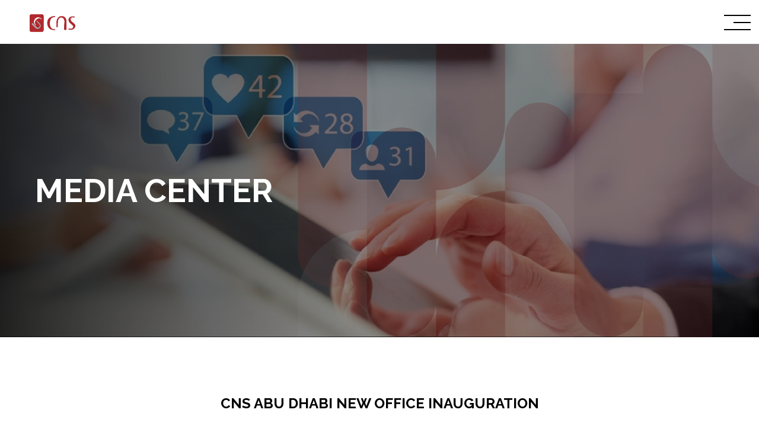

--- FILE ---
content_type: text/html; charset=UTF-8
request_url: https://cns-me.com/cns-abu-dhabi-new-office-inauguration-2/
body_size: 158899
content:
<!DOCTYPE html>
<html lang="en-US">
<head>
	<meta charset="UTF-8" />
	<meta name="viewport" content="width=device-width, initial-scale=1" />
	<link rel="profile" href="http://gmpg.org/xfn/11" />
	<link rel="pingback" href="https://cns-me.com/xmlrpc.php" />
	<meta name='robots' content='index, follow, max-image-preview:large, max-snippet:-1, max-video-preview:-1' />

	<!-- This site is optimized with the Yoast SEO plugin v19.7.1 - https://yoast.com/wordpress/plugins/seo/ -->
	<title>CNS ABU DHABI NEW OFFICE INAUGURATION - CNS</title>
	<link rel="canonical" href="https://cns-me.com/cns-abu-dhabi-new-office-inauguration-2/" />
	<meta property="og:locale" content="en_US" />
	<meta property="og:type" content="article" />
	<meta property="og:title" content="CNS ABU DHABI NEW OFFICE INAUGURATION - CNS" />
	<meta property="og:description" content="CNS ABU DHABI NEW OFFICE INAUGURATION" />
	<meta property="og:url" content="https://cns-me.com/cns-abu-dhabi-new-office-inauguration-2/" />
	<meta property="og:site_name" content="CNS" />
	<meta property="article:modified_time" content="2022-09-22T09:01:33+00:00" />
	<meta name="twitter:card" content="summary_large_image" />
	<script type="application/ld+json" class="yoast-schema-graph">{"@context":"https://schema.org","@graph":[{"@type":"WebPage","@id":"https://cns-me.com/cns-abu-dhabi-new-office-inauguration-2/","url":"https://cns-me.com/cns-abu-dhabi-new-office-inauguration-2/","name":"CNS ABU DHABI NEW OFFICE INAUGURATION - CNS","isPartOf":{"@id":"https://cns-me.com/#website"},"datePublished":"2022-09-22T09:01:25+00:00","dateModified":"2022-09-22T09:01:33+00:00","breadcrumb":{"@id":"https://cns-me.com/cns-abu-dhabi-new-office-inauguration-2/#breadcrumb"},"inLanguage":"en-US","potentialAction":[{"@type":"ReadAction","target":["https://cns-me.com/cns-abu-dhabi-new-office-inauguration-2/"]}]},{"@type":"BreadcrumbList","@id":"https://cns-me.com/cns-abu-dhabi-new-office-inauguration-2/#breadcrumb","itemListElement":[{"@type":"ListItem","position":1,"name":"Home","item":"https://cns-me.com/"},{"@type":"ListItem","position":2,"name":"CNS ABU DHABI NEW OFFICE INAUGURATION"}]},{"@type":"WebSite","@id":"https://cns-me.com/#website","url":"https://cns-me.com/","name":"CNS","description":"CNS","publisher":{"@id":"https://cns-me.com/#organization"},"potentialAction":[{"@type":"SearchAction","target":{"@type":"EntryPoint","urlTemplate":"https://cns-me.com/?s={search_term_string}"},"query-input":"required name=search_term_string"}],"inLanguage":"en-US"},{"@type":"Organization","@id":"https://cns-me.com/#organization","name":"CNS","url":"https://cns-me.com/","sameAs":[],"logo":{"@type":"ImageObject","inLanguage":"en-US","@id":"https://cns-me.com/#/schema/logo/image/","url":"https://cns-me.com/wp-content/uploads/2022/07/CNS_MIDDLE_EAST_Logo-1.png","contentUrl":"https://cns-me.com/wp-content/uploads/2022/07/CNS_MIDDLE_EAST_Logo-1.png","width":307,"height":118,"caption":"CNS"},"image":{"@id":"https://cns-me.com/#/schema/logo/image/"}}]}</script>
	<!-- / Yoast SEO plugin. -->


<link rel='dns-prefetch' href='//www.googletagmanager.com' />
<link rel="alternate" type="application/rss+xml" title="CNS &raquo; Feed" href="https://cns-me.com/feed/" />
<link rel="alternate" type="application/rss+xml" title="CNS &raquo; Comments Feed" href="https://cns-me.com/comments/feed/" />
<link rel="alternate" title="oEmbed (JSON)" type="application/json+oembed" href="https://cns-me.com/wp-json/oembed/1.0/embed?url=https%3A%2F%2Fcns-me.com%2Fcns-abu-dhabi-new-office-inauguration-2%2F" />
<link rel="alternate" title="oEmbed (XML)" type="text/xml+oembed" href="https://cns-me.com/wp-json/oembed/1.0/embed?url=https%3A%2F%2Fcns-me.com%2Fcns-abu-dhabi-new-office-inauguration-2%2F&#038;format=xml" />
<style id='wp-img-auto-sizes-contain-inline-css'>
img:is([sizes=auto i],[sizes^="auto," i]){contain-intrinsic-size:3000px 1500px}
/*# sourceURL=wp-img-auto-sizes-contain-inline-css */
</style>
<style id='wp-emoji-styles-inline-css'>

	img.wp-smiley, img.emoji {
		display: inline !important;
		border: none !important;
		box-shadow: none !important;
		height: 1em !important;
		width: 1em !important;
		margin: 0 0.07em !important;
		vertical-align: -0.1em !important;
		background: none !important;
		padding: 0 !important;
	}
/*# sourceURL=wp-emoji-styles-inline-css */
</style>
<link rel='stylesheet' id='wp-block-library-css' href='https://cns-me.com/wp-includes/css/dist/block-library/style.min.css' media='all' />
<style id='global-styles-inline-css'>
:root{--wp--preset--aspect-ratio--square: 1;--wp--preset--aspect-ratio--4-3: 4/3;--wp--preset--aspect-ratio--3-4: 3/4;--wp--preset--aspect-ratio--3-2: 3/2;--wp--preset--aspect-ratio--2-3: 2/3;--wp--preset--aspect-ratio--16-9: 16/9;--wp--preset--aspect-ratio--9-16: 9/16;--wp--preset--color--black: #000000;--wp--preset--color--cyan-bluish-gray: #abb8c3;--wp--preset--color--white: #FFFFFF;--wp--preset--color--pale-pink: #f78da7;--wp--preset--color--vivid-red: #cf2e2e;--wp--preset--color--luminous-vivid-orange: #ff6900;--wp--preset--color--luminous-vivid-amber: #fcb900;--wp--preset--color--light-green-cyan: #7bdcb5;--wp--preset--color--vivid-green-cyan: #00d084;--wp--preset--color--pale-cyan-blue: #8ed1fc;--wp--preset--color--vivid-cyan-blue: #0693e3;--wp--preset--color--vivid-purple: #9b51e0;--wp--preset--color--dark-gray: #28303D;--wp--preset--color--gray: #39414D;--wp--preset--color--green: #D1E4DD;--wp--preset--color--blue: #D1DFE4;--wp--preset--color--purple: #D1D1E4;--wp--preset--color--red: #E4D1D1;--wp--preset--color--orange: #E4DAD1;--wp--preset--color--yellow: #EEEADD;--wp--preset--gradient--vivid-cyan-blue-to-vivid-purple: linear-gradient(135deg,rgb(6,147,227) 0%,rgb(155,81,224) 100%);--wp--preset--gradient--light-green-cyan-to-vivid-green-cyan: linear-gradient(135deg,rgb(122,220,180) 0%,rgb(0,208,130) 100%);--wp--preset--gradient--luminous-vivid-amber-to-luminous-vivid-orange: linear-gradient(135deg,rgb(252,185,0) 0%,rgb(255,105,0) 100%);--wp--preset--gradient--luminous-vivid-orange-to-vivid-red: linear-gradient(135deg,rgb(255,105,0) 0%,rgb(207,46,46) 100%);--wp--preset--gradient--very-light-gray-to-cyan-bluish-gray: linear-gradient(135deg,rgb(238,238,238) 0%,rgb(169,184,195) 100%);--wp--preset--gradient--cool-to-warm-spectrum: linear-gradient(135deg,rgb(74,234,220) 0%,rgb(151,120,209) 20%,rgb(207,42,186) 40%,rgb(238,44,130) 60%,rgb(251,105,98) 80%,rgb(254,248,76) 100%);--wp--preset--gradient--blush-light-purple: linear-gradient(135deg,rgb(255,206,236) 0%,rgb(152,150,240) 100%);--wp--preset--gradient--blush-bordeaux: linear-gradient(135deg,rgb(254,205,165) 0%,rgb(254,45,45) 50%,rgb(107,0,62) 100%);--wp--preset--gradient--luminous-dusk: linear-gradient(135deg,rgb(255,203,112) 0%,rgb(199,81,192) 50%,rgb(65,88,208) 100%);--wp--preset--gradient--pale-ocean: linear-gradient(135deg,rgb(255,245,203) 0%,rgb(182,227,212) 50%,rgb(51,167,181) 100%);--wp--preset--gradient--electric-grass: linear-gradient(135deg,rgb(202,248,128) 0%,rgb(113,206,126) 100%);--wp--preset--gradient--midnight: linear-gradient(135deg,rgb(2,3,129) 0%,rgb(40,116,252) 100%);--wp--preset--gradient--purple-to-yellow: linear-gradient(160deg, #D1D1E4 0%, #EEEADD 100%);--wp--preset--gradient--yellow-to-purple: linear-gradient(160deg, #EEEADD 0%, #D1D1E4 100%);--wp--preset--gradient--green-to-yellow: linear-gradient(160deg, #D1E4DD 0%, #EEEADD 100%);--wp--preset--gradient--yellow-to-green: linear-gradient(160deg, #EEEADD 0%, #D1E4DD 100%);--wp--preset--gradient--red-to-yellow: linear-gradient(160deg, #E4D1D1 0%, #EEEADD 100%);--wp--preset--gradient--yellow-to-red: linear-gradient(160deg, #EEEADD 0%, #E4D1D1 100%);--wp--preset--gradient--purple-to-red: linear-gradient(160deg, #D1D1E4 0%, #E4D1D1 100%);--wp--preset--gradient--red-to-purple: linear-gradient(160deg, #E4D1D1 0%, #D1D1E4 100%);--wp--preset--font-size--small: 18px;--wp--preset--font-size--medium: 20px;--wp--preset--font-size--large: 24px;--wp--preset--font-size--x-large: 42px;--wp--preset--font-size--extra-small: 16px;--wp--preset--font-size--normal: 20px;--wp--preset--font-size--extra-large: 40px;--wp--preset--font-size--huge: 96px;--wp--preset--font-size--gigantic: 144px;--wp--preset--spacing--20: 0.44rem;--wp--preset--spacing--30: 0.67rem;--wp--preset--spacing--40: 1rem;--wp--preset--spacing--50: 1.5rem;--wp--preset--spacing--60: 2.25rem;--wp--preset--spacing--70: 3.38rem;--wp--preset--spacing--80: 5.06rem;--wp--preset--shadow--natural: 6px 6px 9px rgba(0, 0, 0, 0.2);--wp--preset--shadow--deep: 12px 12px 50px rgba(0, 0, 0, 0.4);--wp--preset--shadow--sharp: 6px 6px 0px rgba(0, 0, 0, 0.2);--wp--preset--shadow--outlined: 6px 6px 0px -3px rgb(255, 255, 255), 6px 6px rgb(0, 0, 0);--wp--preset--shadow--crisp: 6px 6px 0px rgb(0, 0, 0);}:where(.is-layout-flex){gap: 0.5em;}:where(.is-layout-grid){gap: 0.5em;}body .is-layout-flex{display: flex;}.is-layout-flex{flex-wrap: wrap;align-items: center;}.is-layout-flex > :is(*, div){margin: 0;}body .is-layout-grid{display: grid;}.is-layout-grid > :is(*, div){margin: 0;}:where(.wp-block-columns.is-layout-flex){gap: 2em;}:where(.wp-block-columns.is-layout-grid){gap: 2em;}:where(.wp-block-post-template.is-layout-flex){gap: 1.25em;}:where(.wp-block-post-template.is-layout-grid){gap: 1.25em;}.has-black-color{color: var(--wp--preset--color--black) !important;}.has-cyan-bluish-gray-color{color: var(--wp--preset--color--cyan-bluish-gray) !important;}.has-white-color{color: var(--wp--preset--color--white) !important;}.has-pale-pink-color{color: var(--wp--preset--color--pale-pink) !important;}.has-vivid-red-color{color: var(--wp--preset--color--vivid-red) !important;}.has-luminous-vivid-orange-color{color: var(--wp--preset--color--luminous-vivid-orange) !important;}.has-luminous-vivid-amber-color{color: var(--wp--preset--color--luminous-vivid-amber) !important;}.has-light-green-cyan-color{color: var(--wp--preset--color--light-green-cyan) !important;}.has-vivid-green-cyan-color{color: var(--wp--preset--color--vivid-green-cyan) !important;}.has-pale-cyan-blue-color{color: var(--wp--preset--color--pale-cyan-blue) !important;}.has-vivid-cyan-blue-color{color: var(--wp--preset--color--vivid-cyan-blue) !important;}.has-vivid-purple-color{color: var(--wp--preset--color--vivid-purple) !important;}.has-black-background-color{background-color: var(--wp--preset--color--black) !important;}.has-cyan-bluish-gray-background-color{background-color: var(--wp--preset--color--cyan-bluish-gray) !important;}.has-white-background-color{background-color: var(--wp--preset--color--white) !important;}.has-pale-pink-background-color{background-color: var(--wp--preset--color--pale-pink) !important;}.has-vivid-red-background-color{background-color: var(--wp--preset--color--vivid-red) !important;}.has-luminous-vivid-orange-background-color{background-color: var(--wp--preset--color--luminous-vivid-orange) !important;}.has-luminous-vivid-amber-background-color{background-color: var(--wp--preset--color--luminous-vivid-amber) !important;}.has-light-green-cyan-background-color{background-color: var(--wp--preset--color--light-green-cyan) !important;}.has-vivid-green-cyan-background-color{background-color: var(--wp--preset--color--vivid-green-cyan) !important;}.has-pale-cyan-blue-background-color{background-color: var(--wp--preset--color--pale-cyan-blue) !important;}.has-vivid-cyan-blue-background-color{background-color: var(--wp--preset--color--vivid-cyan-blue) !important;}.has-vivid-purple-background-color{background-color: var(--wp--preset--color--vivid-purple) !important;}.has-black-border-color{border-color: var(--wp--preset--color--black) !important;}.has-cyan-bluish-gray-border-color{border-color: var(--wp--preset--color--cyan-bluish-gray) !important;}.has-white-border-color{border-color: var(--wp--preset--color--white) !important;}.has-pale-pink-border-color{border-color: var(--wp--preset--color--pale-pink) !important;}.has-vivid-red-border-color{border-color: var(--wp--preset--color--vivid-red) !important;}.has-luminous-vivid-orange-border-color{border-color: var(--wp--preset--color--luminous-vivid-orange) !important;}.has-luminous-vivid-amber-border-color{border-color: var(--wp--preset--color--luminous-vivid-amber) !important;}.has-light-green-cyan-border-color{border-color: var(--wp--preset--color--light-green-cyan) !important;}.has-vivid-green-cyan-border-color{border-color: var(--wp--preset--color--vivid-green-cyan) !important;}.has-pale-cyan-blue-border-color{border-color: var(--wp--preset--color--pale-cyan-blue) !important;}.has-vivid-cyan-blue-border-color{border-color: var(--wp--preset--color--vivid-cyan-blue) !important;}.has-vivid-purple-border-color{border-color: var(--wp--preset--color--vivid-purple) !important;}.has-vivid-cyan-blue-to-vivid-purple-gradient-background{background: var(--wp--preset--gradient--vivid-cyan-blue-to-vivid-purple) !important;}.has-light-green-cyan-to-vivid-green-cyan-gradient-background{background: var(--wp--preset--gradient--light-green-cyan-to-vivid-green-cyan) !important;}.has-luminous-vivid-amber-to-luminous-vivid-orange-gradient-background{background: var(--wp--preset--gradient--luminous-vivid-amber-to-luminous-vivid-orange) !important;}.has-luminous-vivid-orange-to-vivid-red-gradient-background{background: var(--wp--preset--gradient--luminous-vivid-orange-to-vivid-red) !important;}.has-very-light-gray-to-cyan-bluish-gray-gradient-background{background: var(--wp--preset--gradient--very-light-gray-to-cyan-bluish-gray) !important;}.has-cool-to-warm-spectrum-gradient-background{background: var(--wp--preset--gradient--cool-to-warm-spectrum) !important;}.has-blush-light-purple-gradient-background{background: var(--wp--preset--gradient--blush-light-purple) !important;}.has-blush-bordeaux-gradient-background{background: var(--wp--preset--gradient--blush-bordeaux) !important;}.has-luminous-dusk-gradient-background{background: var(--wp--preset--gradient--luminous-dusk) !important;}.has-pale-ocean-gradient-background{background: var(--wp--preset--gradient--pale-ocean) !important;}.has-electric-grass-gradient-background{background: var(--wp--preset--gradient--electric-grass) !important;}.has-midnight-gradient-background{background: var(--wp--preset--gradient--midnight) !important;}.has-small-font-size{font-size: var(--wp--preset--font-size--small) !important;}.has-medium-font-size{font-size: var(--wp--preset--font-size--medium) !important;}.has-large-font-size{font-size: var(--wp--preset--font-size--large) !important;}.has-x-large-font-size{font-size: var(--wp--preset--font-size--x-large) !important;}
/*# sourceURL=global-styles-inline-css */
</style>

<style id='classic-theme-styles-inline-css'>
/*! This file is auto-generated */
.wp-block-button__link{color:#fff;background-color:#32373c;border-radius:9999px;box-shadow:none;text-decoration:none;padding:calc(.667em + 2px) calc(1.333em + 2px);font-size:1.125em}.wp-block-file__button{background:#32373c;color:#fff;text-decoration:none}
/*# sourceURL=/wp-includes/css/classic-themes.min.css */
</style>
<link data-minify="1" rel='stylesheet' id='contact-form-7-css' href='https://cns-me.com/wp-content/cache/min/1/wp-content/plugins/contact-form-7/includes/css/styles.css' media='all' />
<link rel='stylesheet' id='pafe-extension-style-css' href='https://cns-me.com/wp-content/plugins/piotnet-addons-for-elementor-pro/assets/css/minify/extension.min.css' media='all' />
<link rel='stylesheet' id='8e3591230-css' href='https://cns-me.com/wp-content/uploads/essential-addons-elementor/734e5f942.min.css' media='all' />
<link data-minify="1" rel='stylesheet' id='hfe-style-css' href='https://cns-me.com/wp-content/cache/min/1/wp-content/plugins/header-footer-elementor/assets/css/header-footer-elementor.css' media='all' />
<link data-minify="1" rel='stylesheet' id='elementor-icons-css' href='https://cns-me.com/wp-content/cache/min/1/wp-content/plugins/elementor/assets/lib/eicons/css/elementor-icons.min.css' media='all' />
<link rel='stylesheet' id='elementor-frontend-css' href='https://cns-me.com/wp-content/plugins/elementor/assets/css/frontend-lite.min.css' media='all' />
<link rel='stylesheet' id='elementor-post-5-css' href='https://cns-me.com/wp-content/uploads/elementor/css/post-5.css' media='all' />
<link rel='stylesheet' id='elementor-pro-css' href='https://cns-me.com/wp-content/plugins/elementor-pro/assets/css/frontend-lite.min.css' media='all' />
<link rel='stylesheet' id='elementor-post-6587-css' href='https://cns-me.com/wp-content/uploads/elementor/css/post-6587.css' media='all' />
<link data-minify="1" rel='stylesheet' id='hfe-widgets-style-css' href='https://cns-me.com/wp-content/cache/min/1/wp-content/plugins/header-footer-elementor/inc/widgets-css/frontend.css' media='all' />
<link rel='stylesheet' id='elementor-post-3615-css' href='https://cns-me.com/wp-content/uploads/elementor/css/post-3615.css' media='all' />
<link rel='stylesheet' id='elementor-post-3866-css' href='https://cns-me.com/wp-content/uploads/elementor/css/post-3866.css' media='all' />
<link data-minify="1" rel='stylesheet' id='twenty-twenty-one-style-css' href='https://cns-me.com/wp-content/cache/min/1/wp-content/themes/twentytwentyone/style.css' media='all' />
<style id='twenty-twenty-one-style-inline-css'>
:root{--global--color-background: #ffffff;--global--color-primary: #000;--global--color-secondary: #000;--button--color-background: #000;--button--color-text-hover: #000;}
/*# sourceURL=twenty-twenty-one-style-inline-css */
</style>
<link rel='stylesheet' id='twenty-twenty-one-print-style-css' href='https://cns-me.com/wp-content/themes/twentytwentyone/assets/css/print.css' media='print' />
<link rel='stylesheet' id='google-fonts-1-css' href='https://fonts.googleapis.com/css?family=Raleway%3A100%2C100italic%2C200%2C200italic%2C300%2C300italic%2C400%2C400italic%2C500%2C500italic%2C600%2C600italic%2C700%2C700italic%2C800%2C800italic%2C900%2C900italic&#038;display=auto&#038;ver=6.9' media='all' />
<link rel='stylesheet' id='elementor-icons-shared-0-css' href='https://cns-me.com/wp-content/plugins/elementor/assets/lib/font-awesome/css/fontawesome.min.css' media='all' />
<link data-minify="1" rel='stylesheet' id='elementor-icons-fa-solid-css' href='https://cns-me.com/wp-content/cache/min/1/wp-content/plugins/elementor/assets/lib/font-awesome/css/solid.min.css' media='all' />
<link data-minify="1" rel='stylesheet' id='elementor-icons-fa-regular-css' href='https://cns-me.com/wp-content/cache/min/1/wp-content/plugins/elementor/assets/lib/font-awesome/css/regular.min.css' media='all' />
<link data-minify="1" rel='stylesheet' id='elementor-icons-fa-brands-css' href='https://cns-me.com/wp-content/cache/min/1/wp-content/plugins/elementor/assets/lib/font-awesome/css/brands.min.css' media='all' />
<script src="https://www.googletagmanager.com/gtag/js?id=G-KYQ00XQX4Z" id="ga4-js"></script>
<script id="ga4-js-after">
window.dataLayer = window.dataLayer || [];
    function gtag(){dataLayer.push(arguments);}
    gtag('js', new Date());
    gtag('config', 'G-KYQ00XQX4Z', {
      // example options:
      // 'anonymize_ip': true
      // 'debug_mode': true
    });
  
//# sourceURL=ga4-js-after
</script>



<link rel="https://api.w.org/" href="https://cns-me.com/wp-json/" /><link rel="alternate" title="JSON" type="application/json" href="https://cns-me.com/wp-json/wp/v2/pages/6587" /><link rel="EditURI" type="application/rsd+xml" title="RSD" href="https://cns-me.com/xmlrpc.php?rsd" />
<meta name="generator" content="WordPress 6.9" />
<link rel='shortlink' href='https://cns-me.com/?p=6587' />
	<script>(function(w,d,s,l,i){w[l]=w[l]||[];w[l].push({'gtm.start': new Date().getTime(),event:'gtm.js'});var f=d.getElementsByTagName(s)[0], j=d.createElement(s),dl=l!='dataLayer'?'&l='+l:'';j.async=true;j.src= 'https://www.googletagmanager.com/gtm.js?id='+i+dl;f.parentNode.insertBefore(j,f); })(window,document,'script','dataLayer','GTM-K6QSNWW');</script> <!-- End Google Tag Manager -->
	<meta name="google-site-verification" content="UOC7QwuiZi1tqyM7Z4XSnYoIsYE4ZVSP44usZ2elols" />
			
		<style id="custom-background-css">
body.custom-background { background-color: #ffffff; }
</style>
	<meta name="generator" content="Powered by Slider Revolution 6.5.25 - responsive, Mobile-Friendly Slider Plugin for WordPress with comfortable drag and drop interface." />
<link rel="icon" href="https://cns-me.com/wp-content/uploads/2022/09/cropped-CNS_Logo_Oman-32x32.png" sizes="32x32" />
<link rel="icon" href="https://cns-me.com/wp-content/uploads/2022/09/cropped-CNS_Logo_Oman-192x192.png" sizes="192x192" />
<link rel="apple-touch-icon" href="https://cns-me.com/wp-content/uploads/2022/09/cropped-CNS_Logo_Oman-180x180.png" />
<meta name="msapplication-TileImage" content="https://cns-me.com/wp-content/uploads/2022/09/cropped-CNS_Logo_Oman-270x270.png" />
<script>function setREVStartSize(e){
			//window.requestAnimationFrame(function() {
				window.RSIW = window.RSIW===undefined ? window.innerWidth : window.RSIW;
				window.RSIH = window.RSIH===undefined ? window.innerHeight : window.RSIH;
				try {
					var pw = document.getElementById(e.c).parentNode.offsetWidth,
						newh;
					pw = pw===0 || isNaN(pw) || (e.l=="fullwidth" || e.layout=="fullwidth") ? window.RSIW : pw;
					e.tabw = e.tabw===undefined ? 0 : parseInt(e.tabw);
					e.thumbw = e.thumbw===undefined ? 0 : parseInt(e.thumbw);
					e.tabh = e.tabh===undefined ? 0 : parseInt(e.tabh);
					e.thumbh = e.thumbh===undefined ? 0 : parseInt(e.thumbh);
					e.tabhide = e.tabhide===undefined ? 0 : parseInt(e.tabhide);
					e.thumbhide = e.thumbhide===undefined ? 0 : parseInt(e.thumbhide);
					e.mh = e.mh===undefined || e.mh=="" || e.mh==="auto" ? 0 : parseInt(e.mh,0);
					if(e.layout==="fullscreen" || e.l==="fullscreen")
						newh = Math.max(e.mh,window.RSIH);
					else{
						e.gw = Array.isArray(e.gw) ? e.gw : [e.gw];
						for (var i in e.rl) if (e.gw[i]===undefined || e.gw[i]===0) e.gw[i] = e.gw[i-1];
						e.gh = e.el===undefined || e.el==="" || (Array.isArray(e.el) && e.el.length==0)? e.gh : e.el;
						e.gh = Array.isArray(e.gh) ? e.gh : [e.gh];
						for (var i in e.rl) if (e.gh[i]===undefined || e.gh[i]===0) e.gh[i] = e.gh[i-1];
											
						var nl = new Array(e.rl.length),
							ix = 0,
							sl;
						e.tabw = e.tabhide>=pw ? 0 : e.tabw;
						e.thumbw = e.thumbhide>=pw ? 0 : e.thumbw;
						e.tabh = e.tabhide>=pw ? 0 : e.tabh;
						e.thumbh = e.thumbhide>=pw ? 0 : e.thumbh;
						for (var i in e.rl) nl[i] = e.rl[i]<window.RSIW ? 0 : e.rl[i];
						sl = nl[0];
						for (var i in nl) if (sl>nl[i] && nl[i]>0) { sl = nl[i]; ix=i;}
						var m = pw>(e.gw[ix]+e.tabw+e.thumbw) ? 1 : (pw-(e.tabw+e.thumbw)) / (e.gw[ix]);
						newh =  (e.gh[ix] * m) + (e.tabh + e.thumbh);
					}
					var el = document.getElementById(e.c);
					if (el!==null && el) el.style.height = newh+"px";
					el = document.getElementById(e.c+"_wrapper");
					if (el!==null && el) {
						el.style.height = newh+"px";
						el.style.display = "block";
					}
				} catch(e){
					console.log("Failure at Presize of Slider:" + e)
				}
			//});
		  };</script>
<style>.pswp.pafe-lightbox-modal {display: none;}</style><noscript><style id="rocket-lazyload-nojs-css">.rll-youtube-player, [data-lazy-src]{display:none !important;}</style></noscript><link rel='stylesheet' id='elementor-post-6491-css' href='https://cns-me.com/wp-content/uploads/elementor/css/post-6491.css' media='all' />
<link rel='stylesheet' id='elementor-gallery-css' href='https://cns-me.com/wp-content/plugins/elementor/assets/lib/e-gallery/css/e-gallery.min.css' media='all' />
<link rel='stylesheet' id='elementor-post-5705-css' href='https://cns-me.com/wp-content/uploads/elementor/css/post-5705.css' media='all' />
<link data-minify="1" rel='stylesheet' id='rs-plugin-settings-css' href='https://cns-me.com/wp-content/cache/min/1/wp-content/plugins/revslider/public/assets/css/rs6.css' media='all' />
<style id='rs-plugin-settings-inline-css'>
#rs-demo-id {}
/*# sourceURL=rs-plugin-settings-inline-css */
</style>
</head>

<body class="wp-singular page-template page-template-elementor_header_footer page page-id-6587 custom-background wp-embed-responsive wp-theme-twentytwentyone ehf-header ehf-footer ehf-template-twentytwentyone ehf-stylesheet-twentytwentyone is-light-theme has-background-white no-js singular elementor-default elementor-template-full-width elementor-kit-5 elementor-page elementor-page-6587">
	<!-- Google Tag Manager (noscript) -->

<noscript><iframe src=https://www.googletagmanager.com/ns.html?id=GTM-K6QSNWW

height="0" width="0" style="display:none;visibility:hidden"></iframe></noscript>

<!-- End Google Tag Manager (noscript) -->
	<div id="page" class="hfeed site">

		<header id="masthead" itemscope="itemscope" itemtype="https://schema.org/WPHeader">
			<p class="main-title bhf-hidden" itemprop="headline"><a href="https://cns-me.com" title="CNS" rel="home">CNS</a></p>
					<div data-elementor-type="wp-post" data-elementor-id="3615" class="elementor elementor-3615">
									<section class="elementor-section elementor-top-section elementor-element elementor-element-732063b elementor-section-full_width elementor-hidden-tablet elementor-hidden-mobile elementor-section-height-default elementor-section-height-default" data-id="732063b" data-element_type="section">
						<div class="elementor-container elementor-column-gap-no">
					<div class="elementor-column elementor-col-25 elementor-top-column elementor-element elementor-element-c764813" data-id="c764813" data-element_type="column">
			<div class="elementor-widget-wrap elementor-element-populated">
								<div class="elementor-element elementor-element-f108f68 elementor-widget elementor-widget-image" data-id="f108f68" data-element_type="widget" data-widget_type="image.default">
				<div class="elementor-widget-container">
			<style>/*! elementor - v3.7.0 - 08-08-2022 */
.elementor-widget-image{text-align:center}.elementor-widget-image a{display:inline-block}.elementor-widget-image a img[src$=".svg"]{width:48px}.elementor-widget-image img{vertical-align:middle;display:inline-block}</style>													<a href="https://cns-me.com/">
							<img width="307" height="118" src="data:image/svg+xml,%3Csvg%20xmlns='http://www.w3.org/2000/svg'%20viewBox='0%200%20307%20118'%3E%3C/svg%3E" class="attachment-full size-full" alt="" style="width:100%;height:38.44%;max-width:307px" data-lazy-src="https://cns-me.com/wp-content/uploads/2022/07/CNS_MIDDLE_EAST_Logo-1.png" /><noscript><img width="307" height="118" src="https://cns-me.com/wp-content/uploads/2022/07/CNS_MIDDLE_EAST_Logo-1.png" class="attachment-full size-full" alt="" style="width:100%;height:38.44%;max-width:307px" /></noscript>								</a>
															</div>
				</div>
					</div>
		</div>
				<div class="elementor-column elementor-col-25 elementor-top-column elementor-element elementor-element-c53e933 elementor-hidden-mobile" data-id="c53e933" data-element_type="column">
			<div class="elementor-widget-wrap">
									</div>
		</div>
				<div class="elementor-column elementor-col-25 elementor-top-column elementor-element elementor-element-fddc069" data-id="fddc069" data-element_type="column">
			<div class="elementor-widget-wrap">
									</div>
		</div>
				<div class="elementor-column elementor-col-25 elementor-top-column elementor-element elementor-element-99e8080" data-id="99e8080" data-element_type="column">
			<div class="elementor-widget-wrap elementor-element-populated">
								<div class="elementor-element elementor-element-f715578 elementor-widget elementor-widget-image" data-id="f715578" data-element_type="widget" data-widget_type="image.default">
				<div class="elementor-widget-container">
																<a href="#elementor-action%3Aaction%3Dpopup%3Aopen%26settings%3DeyJpZCI6IjU3MDUiLCJ0b2dnbGUiOmZhbHNlfQ%3D%3D">
							<img src="data:image/svg+xml,%3Csvg%20xmlns='http://www.w3.org/2000/svg'%20viewBox='0%200%200%200'%3E%3C/svg%3E" title="Group 1 (1)" alt="Group 1 (1)" data-lazy-src="https://cns-me.com/wp-content/uploads/2022/08/Group-1-1.png" /><noscript><img src="https://cns-me.com/wp-content/uploads/2022/08/Group-1-1.png" title="Group 1 (1)" alt="Group 1 (1)" /></noscript>								</a>
															</div>
				</div>
					</div>
		</div>
							</div>
		</section>
				<section class="elementor-section elementor-top-section elementor-element elementor-element-7f5cdb2 elementor-hidden-desktop elementor-section-boxed elementor-section-height-default elementor-section-height-default" data-id="7f5cdb2" data-element_type="section" data-settings="{&quot;background_background&quot;:&quot;classic&quot;}">
						<div class="elementor-container elementor-column-gap-default">
					<div class="elementor-column elementor-col-100 elementor-top-column elementor-element elementor-element-8a718cc" data-id="8a718cc" data-element_type="column">
			<div class="elementor-widget-wrap elementor-element-populated">
								<div class="elementor-element elementor-element-29a4efb elementor-widget__width-initial elementor-widget-mobile__width-initial elementor-widget elementor-widget-image" data-id="29a4efb" data-element_type="widget" data-widget_type="image.default">
				<div class="elementor-widget-container">
															<img width="307" height="118" src="data:image/svg+xml,%3Csvg%20xmlns='http://www.w3.org/2000/svg'%20viewBox='0%200%20307%20118'%3E%3C/svg%3E" class="attachment-large size-large" alt="" style="width:100%;height:38.44%;max-width:307px" data-lazy-src="https://cns-me.com/wp-content/uploads/2022/07/CNS_MIDDLE_EAST_Logo-1.png" /><noscript><img width="307" height="118" src="https://cns-me.com/wp-content/uploads/2022/07/CNS_MIDDLE_EAST_Logo-1.png" class="attachment-large size-large" alt="" style="width:100%;height:38.44%;max-width:307px" /></noscript>															</div>
				</div>
				<div class="elementor-element elementor-element-51ef17e elementor-nav-menu__align-center elementor-nav-menu--stretch elementor-widget__width-initial elementor-widget-mobile__width-initial elementor-nav-menu--dropdown-tablet elementor-nav-menu__text-align-aside elementor-nav-menu--toggle elementor-nav-menu--burger elementor-widget elementor-widget-nav-menu" data-id="51ef17e" data-element_type="widget" data-settings="{&quot;full_width&quot;:&quot;stretch&quot;,&quot;layout&quot;:&quot;horizontal&quot;,&quot;submenu_icon&quot;:{&quot;value&quot;:&quot;&lt;i class=\&quot;fas fa-caret-down\&quot;&gt;&lt;\/i&gt;&quot;,&quot;library&quot;:&quot;fa-solid&quot;},&quot;toggle&quot;:&quot;burger&quot;}" data-widget_type="nav-menu.default">
				<div class="elementor-widget-container">
			<link rel="stylesheet" href="https://cns-me.com/wp-content/plugins/elementor-pro/assets/css/widget-nav-menu.min.css">			<nav migration_allowed="1" migrated="0" role="navigation" class="elementor-nav-menu--main elementor-nav-menu__container elementor-nav-menu--layout-horizontal e--pointer-underline e--animation-fade">
				<ul id="menu-1-51ef17e" class="elementor-nav-menu"><li class="menu-item menu-item-type-post_type menu-item-object-page menu-item-has-children menu-item-5706"><a href="https://cns-me.com/innovations-technology/" class="elementor-item">INNOVATIONS &#038; TECHNOLOGY</a><button class="sub-menu-toggle" aria-expanded="false" onClick="twentytwentyoneExpandSubMenu(this)"><span class="icon-plus"><svg class="svg-icon" width="18" height="18" aria-hidden="true" role="img" focusable="false" viewBox="0 0 24 24" fill="none" xmlns="http://www.w3.org/2000/svg"><path fill-rule="evenodd" clip-rule="evenodd" d="M18 11.2h-5.2V6h-1.6v5.2H6v1.6h5.2V18h1.6v-5.2H18z" fill="currentColor"/></svg></span><span class="icon-minus"><svg class="svg-icon" width="18" height="18" aria-hidden="true" role="img" focusable="false" viewBox="0 0 24 24" fill="none" xmlns="http://www.w3.org/2000/svg"><path fill-rule="evenodd" clip-rule="evenodd" d="M6 11h12v2H6z" fill="currentColor"/></svg></span><span class="screen-reader-text">Open menu</span></button>
<ul class="sub-menu elementor-nav-menu--dropdown">
	<li class="menu-item menu-item-type-post_type menu-item-object-page menu-item-5707"><a href="https://cns-me.com/digital-infrastructure/" class="elementor-sub-item">Digital Infrastructure</a></li>
	<li class="menu-item menu-item-type-post_type menu-item-object-page menu-item-5708"><a href="https://cns-me.com/cyber-security/" class="elementor-sub-item">Cyber Security</a></li>
	<li class="menu-item menu-item-type-post_type menu-item-object-page menu-item-5709"><a href="https://cns-me.com/emerging-tech/" class="elementor-sub-item">Emerging Tech</a></li>
	<li class="menu-item menu-item-type-post_type menu-item-object-page menu-item-5710"><a href="https://cns-me.com/cloud/" class="elementor-sub-item">Cloud Solutions</a></li>
	<li class="menu-item menu-item-type-post_type menu-item-object-page menu-item-6191"><a href="https://cns-me.com/application/" class="elementor-sub-item">Application</a></li>
</ul>
</li>
<li class="menu-item menu-item-type-post_type menu-item-object-page menu-item-has-children menu-item-5713"><a href="https://cns-me.com/digital-transformation/" class="elementor-item">DIGITAL TRANSFORMATION</a><button class="sub-menu-toggle" aria-expanded="false" onClick="twentytwentyoneExpandSubMenu(this)"><span class="icon-plus"><svg class="svg-icon" width="18" height="18" aria-hidden="true" role="img" focusable="false" viewBox="0 0 24 24" fill="none" xmlns="http://www.w3.org/2000/svg"><path fill-rule="evenodd" clip-rule="evenodd" d="M18 11.2h-5.2V6h-1.6v5.2H6v1.6h5.2V18h1.6v-5.2H18z" fill="currentColor"/></svg></span><span class="icon-minus"><svg class="svg-icon" width="18" height="18" aria-hidden="true" role="img" focusable="false" viewBox="0 0 24 24" fill="none" xmlns="http://www.w3.org/2000/svg"><path fill-rule="evenodd" clip-rule="evenodd" d="M6 11h12v2H6z" fill="currentColor"/></svg></span><span class="screen-reader-text">Open menu</span></button>
<ul class="sub-menu elementor-nav-menu--dropdown">
	<li class="menu-item menu-item-type-post_type menu-item-object-page menu-item-5715"><a href="https://cns-me.com/data-analytics-ai-ml/" class="elementor-sub-item">Data Analytics, AI &#038; ML</a></li>
	<li class="menu-item menu-item-type-post_type menu-item-object-page menu-item-5716"><a href="https://cns-me.com/applications-automation/" class="elementor-sub-item">Application &#038; Automaion</a></li>
	<li class="menu-item menu-item-type-post_type menu-item-object-page menu-item-5717"><a href="https://cns-me.com/integration-api-management/" class="elementor-sub-item">Integration &#038; Api Mangement</a></li>
	<li class="menu-item menu-item-type-post_type menu-item-object-page menu-item-5718"><a href="https://cns-me.com/digital-customer-experience/" class="elementor-sub-item">Digital &#038; Customer Experience</a></li>
</ul>
</li>
<li class="menu-item menu-item-type-post_type menu-item-object-page menu-item-has-children menu-item-5719"><a href="https://cns-me.com/digital-banking/" class="elementor-item">DIGITAL BANKING</a><button class="sub-menu-toggle" aria-expanded="false" onClick="twentytwentyoneExpandSubMenu(this)"><span class="icon-plus"><svg class="svg-icon" width="18" height="18" aria-hidden="true" role="img" focusable="false" viewBox="0 0 24 24" fill="none" xmlns="http://www.w3.org/2000/svg"><path fill-rule="evenodd" clip-rule="evenodd" d="M18 11.2h-5.2V6h-1.6v5.2H6v1.6h5.2V18h1.6v-5.2H18z" fill="currentColor"/></svg></span><span class="icon-minus"><svg class="svg-icon" width="18" height="18" aria-hidden="true" role="img" focusable="false" viewBox="0 0 24 24" fill="none" xmlns="http://www.w3.org/2000/svg"><path fill-rule="evenodd" clip-rule="evenodd" d="M6 11h12v2H6z" fill="currentColor"/></svg></span><span class="screen-reader-text">Open menu</span></button>
<ul class="sub-menu elementor-nav-menu--dropdown">
	<li class="menu-item menu-item-type-post_type menu-item-object-page menu-item-5720"><a href="https://cns-me.com/systems/" class="elementor-sub-item">BFSI Systems</a></li>
	<li class="menu-item menu-item-type-post_type menu-item-object-page menu-item-5721"><a href="https://cns-me.com/software/" class="elementor-sub-item">BFSI Software</a></li>
	<li class="menu-item menu-item-type-post_type menu-item-object-page menu-item-5722"><a href="https://cns-me.com/digital/" class="elementor-sub-item">BFSI  Digital</a></li>
	<li class="menu-item menu-item-type-post_type menu-item-object-page menu-item-5724"><a href="https://cns-me.com/service/" class="elementor-sub-item">BFSI Services</a></li>
</ul>
</li>
<li class="menu-item menu-item-type-custom menu-item-object-custom menu-item-has-children menu-item-6705"><a href="#" class="elementor-item elementor-item-anchor">SERVICES</a><button class="sub-menu-toggle" aria-expanded="false" onClick="twentytwentyoneExpandSubMenu(this)"><span class="icon-plus"><svg class="svg-icon" width="18" height="18" aria-hidden="true" role="img" focusable="false" viewBox="0 0 24 24" fill="none" xmlns="http://www.w3.org/2000/svg"><path fill-rule="evenodd" clip-rule="evenodd" d="M18 11.2h-5.2V6h-1.6v5.2H6v1.6h5.2V18h1.6v-5.2H18z" fill="currentColor"/></svg></span><span class="icon-minus"><svg class="svg-icon" width="18" height="18" aria-hidden="true" role="img" focusable="false" viewBox="0 0 24 24" fill="none" xmlns="http://www.w3.org/2000/svg"><path fill-rule="evenodd" clip-rule="evenodd" d="M6 11h12v2H6z" fill="currentColor"/></svg></span><span class="screen-reader-text">Open menu</span></button>
<ul class="sub-menu elementor-nav-menu--dropdown">
	<li class="menu-item menu-item-type-post_type menu-item-object-page menu-item-6706"><a href="https://cns-me.com/managed-services/" class="elementor-sub-item">Managed Services</a></li>
	<li class="menu-item menu-item-type-post_type menu-item-object-page menu-item-6740"><a href="https://cns-me.com/strategic-outsourcing/" class="elementor-sub-item">Strategic Outsourcing</a></li>
	<li class="menu-item menu-item-type-post_type menu-item-object-page menu-item-6741"><a href="https://cns-me.com/service-delivery/" class="elementor-sub-item">Service Delivery</a></li>
	<li class="menu-item menu-item-type-post_type menu-item-object-page menu-item-7202"><a href="https://cns-me.com/engineering-on-demand/" class="elementor-sub-item">Engineering On Demand</a></li>
</ul>
</li>
<li class="menu-item menu-item-type-post_type menu-item-object-page menu-item-has-children menu-item-5726"><a href="https://cns-me.com/about-us/" class="elementor-item">ABOUT US</a><button class="sub-menu-toggle" aria-expanded="false" onClick="twentytwentyoneExpandSubMenu(this)"><span class="icon-plus"><svg class="svg-icon" width="18" height="18" aria-hidden="true" role="img" focusable="false" viewBox="0 0 24 24" fill="none" xmlns="http://www.w3.org/2000/svg"><path fill-rule="evenodd" clip-rule="evenodd" d="M18 11.2h-5.2V6h-1.6v5.2H6v1.6h5.2V18h1.6v-5.2H18z" fill="currentColor"/></svg></span><span class="icon-minus"><svg class="svg-icon" width="18" height="18" aria-hidden="true" role="img" focusable="false" viewBox="0 0 24 24" fill="none" xmlns="http://www.w3.org/2000/svg"><path fill-rule="evenodd" clip-rule="evenodd" d="M6 11h12v2H6z" fill="currentColor"/></svg></span><span class="screen-reader-text">Open menu</span></button>
<ul class="sub-menu elementor-nav-menu--dropdown">
	<li class="menu-item menu-item-type-post_type menu-item-object-page menu-item-5731"><a href="https://cns-me.com/contact/" class="elementor-sub-item">Contact</a></li>
	<li class="menu-item menu-item-type-post_type menu-item-object-page menu-item-5728"><a href="https://cns-me.com/clients/" class="elementor-sub-item">Clients</a></li>
	<li class="menu-item menu-item-type-post_type menu-item-object-page menu-item-5729"><a href="https://cns-me.com/partners/" class="elementor-sub-item">Partners</a></li>
	<li class="menu-item menu-item-type-post_type menu-item-object-page menu-item-6192"><a href="https://cns-me.com/media-center/" class="elementor-sub-item">Media Center</a></li>
	<li class="menu-item menu-item-type-post_type menu-item-object-page menu-item-5727"><a href="https://cns-me.com/awards-certificate/" class="elementor-sub-item">Awards &#038; Certificate</a></li>
</ul>
</li>
<li class="menu-item menu-item-type-post_type menu-item-object-page menu-item-5725"><a href="https://cns-me.com/industries/" class="elementor-item">INDUSTRIES</a></li>
<li class="menu-item menu-item-type-post_type menu-item-object-page menu-item-5730"><a href="https://cns-me.com/career/" class="elementor-item">CAREER</a></li>
</ul>			</nav>
					<div class="elementor-menu-toggle" role="button" tabindex="0" aria-label="Menu Toggle" aria-expanded="false">
			<i aria-hidden="true" role="presentation" class="elementor-menu-toggle__icon--open eicon-menu-bar"></i><i aria-hidden="true" role="presentation" class="elementor-menu-toggle__icon--close eicon-close"></i>			<span class="elementor-screen-only">Menu</span>
		</div>
			<nav class="elementor-nav-menu--dropdown elementor-nav-menu__container" role="navigation" aria-hidden="true">
				<ul id="menu-2-51ef17e" class="elementor-nav-menu"><li class="menu-item menu-item-type-post_type menu-item-object-page menu-item-has-children menu-item-5706"><a href="https://cns-me.com/innovations-technology/" class="elementor-item" tabindex="-1">INNOVATIONS &#038; TECHNOLOGY</a><button class="sub-menu-toggle" aria-expanded="false" onClick="twentytwentyoneExpandSubMenu(this)"><span class="icon-plus"><svg class="svg-icon" width="18" height="18" aria-hidden="true" role="img" focusable="false" viewBox="0 0 24 24" fill="none" xmlns="http://www.w3.org/2000/svg"><path fill-rule="evenodd" clip-rule="evenodd" d="M18 11.2h-5.2V6h-1.6v5.2H6v1.6h5.2V18h1.6v-5.2H18z" fill="currentColor"/></svg></span><span class="icon-minus"><svg class="svg-icon" width="18" height="18" aria-hidden="true" role="img" focusable="false" viewBox="0 0 24 24" fill="none" xmlns="http://www.w3.org/2000/svg"><path fill-rule="evenodd" clip-rule="evenodd" d="M6 11h12v2H6z" fill="currentColor"/></svg></span><span class="screen-reader-text">Open menu</span></button>
<ul class="sub-menu elementor-nav-menu--dropdown">
	<li class="menu-item menu-item-type-post_type menu-item-object-page menu-item-5707"><a href="https://cns-me.com/digital-infrastructure/" class="elementor-sub-item" tabindex="-1">Digital Infrastructure</a></li>
	<li class="menu-item menu-item-type-post_type menu-item-object-page menu-item-5708"><a href="https://cns-me.com/cyber-security/" class="elementor-sub-item" tabindex="-1">Cyber Security</a></li>
	<li class="menu-item menu-item-type-post_type menu-item-object-page menu-item-5709"><a href="https://cns-me.com/emerging-tech/" class="elementor-sub-item" tabindex="-1">Emerging Tech</a></li>
	<li class="menu-item menu-item-type-post_type menu-item-object-page menu-item-5710"><a href="https://cns-me.com/cloud/" class="elementor-sub-item" tabindex="-1">Cloud Solutions</a></li>
	<li class="menu-item menu-item-type-post_type menu-item-object-page menu-item-6191"><a href="https://cns-me.com/application/" class="elementor-sub-item" tabindex="-1">Application</a></li>
</ul>
</li>
<li class="menu-item menu-item-type-post_type menu-item-object-page menu-item-has-children menu-item-5713"><a href="https://cns-me.com/digital-transformation/" class="elementor-item" tabindex="-1">DIGITAL TRANSFORMATION</a><button class="sub-menu-toggle" aria-expanded="false" onClick="twentytwentyoneExpandSubMenu(this)"><span class="icon-plus"><svg class="svg-icon" width="18" height="18" aria-hidden="true" role="img" focusable="false" viewBox="0 0 24 24" fill="none" xmlns="http://www.w3.org/2000/svg"><path fill-rule="evenodd" clip-rule="evenodd" d="M18 11.2h-5.2V6h-1.6v5.2H6v1.6h5.2V18h1.6v-5.2H18z" fill="currentColor"/></svg></span><span class="icon-minus"><svg class="svg-icon" width="18" height="18" aria-hidden="true" role="img" focusable="false" viewBox="0 0 24 24" fill="none" xmlns="http://www.w3.org/2000/svg"><path fill-rule="evenodd" clip-rule="evenodd" d="M6 11h12v2H6z" fill="currentColor"/></svg></span><span class="screen-reader-text">Open menu</span></button>
<ul class="sub-menu elementor-nav-menu--dropdown">
	<li class="menu-item menu-item-type-post_type menu-item-object-page menu-item-5715"><a href="https://cns-me.com/data-analytics-ai-ml/" class="elementor-sub-item" tabindex="-1">Data Analytics, AI &#038; ML</a></li>
	<li class="menu-item menu-item-type-post_type menu-item-object-page menu-item-5716"><a href="https://cns-me.com/applications-automation/" class="elementor-sub-item" tabindex="-1">Application &#038; Automaion</a></li>
	<li class="menu-item menu-item-type-post_type menu-item-object-page menu-item-5717"><a href="https://cns-me.com/integration-api-management/" class="elementor-sub-item" tabindex="-1">Integration &#038; Api Mangement</a></li>
	<li class="menu-item menu-item-type-post_type menu-item-object-page menu-item-5718"><a href="https://cns-me.com/digital-customer-experience/" class="elementor-sub-item" tabindex="-1">Digital &#038; Customer Experience</a></li>
</ul>
</li>
<li class="menu-item menu-item-type-post_type menu-item-object-page menu-item-has-children menu-item-5719"><a href="https://cns-me.com/digital-banking/" class="elementor-item" tabindex="-1">DIGITAL BANKING</a><button class="sub-menu-toggle" aria-expanded="false" onClick="twentytwentyoneExpandSubMenu(this)"><span class="icon-plus"><svg class="svg-icon" width="18" height="18" aria-hidden="true" role="img" focusable="false" viewBox="0 0 24 24" fill="none" xmlns="http://www.w3.org/2000/svg"><path fill-rule="evenodd" clip-rule="evenodd" d="M18 11.2h-5.2V6h-1.6v5.2H6v1.6h5.2V18h1.6v-5.2H18z" fill="currentColor"/></svg></span><span class="icon-minus"><svg class="svg-icon" width="18" height="18" aria-hidden="true" role="img" focusable="false" viewBox="0 0 24 24" fill="none" xmlns="http://www.w3.org/2000/svg"><path fill-rule="evenodd" clip-rule="evenodd" d="M6 11h12v2H6z" fill="currentColor"/></svg></span><span class="screen-reader-text">Open menu</span></button>
<ul class="sub-menu elementor-nav-menu--dropdown">
	<li class="menu-item menu-item-type-post_type menu-item-object-page menu-item-5720"><a href="https://cns-me.com/systems/" class="elementor-sub-item" tabindex="-1">BFSI Systems</a></li>
	<li class="menu-item menu-item-type-post_type menu-item-object-page menu-item-5721"><a href="https://cns-me.com/software/" class="elementor-sub-item" tabindex="-1">BFSI Software</a></li>
	<li class="menu-item menu-item-type-post_type menu-item-object-page menu-item-5722"><a href="https://cns-me.com/digital/" class="elementor-sub-item" tabindex="-1">BFSI  Digital</a></li>
	<li class="menu-item menu-item-type-post_type menu-item-object-page menu-item-5724"><a href="https://cns-me.com/service/" class="elementor-sub-item" tabindex="-1">BFSI Services</a></li>
</ul>
</li>
<li class="menu-item menu-item-type-custom menu-item-object-custom menu-item-has-children menu-item-6705"><a href="#" class="elementor-item elementor-item-anchor" tabindex="-1">SERVICES</a><button class="sub-menu-toggle" aria-expanded="false" onClick="twentytwentyoneExpandSubMenu(this)"><span class="icon-plus"><svg class="svg-icon" width="18" height="18" aria-hidden="true" role="img" focusable="false" viewBox="0 0 24 24" fill="none" xmlns="http://www.w3.org/2000/svg"><path fill-rule="evenodd" clip-rule="evenodd" d="M18 11.2h-5.2V6h-1.6v5.2H6v1.6h5.2V18h1.6v-5.2H18z" fill="currentColor"/></svg></span><span class="icon-minus"><svg class="svg-icon" width="18" height="18" aria-hidden="true" role="img" focusable="false" viewBox="0 0 24 24" fill="none" xmlns="http://www.w3.org/2000/svg"><path fill-rule="evenodd" clip-rule="evenodd" d="M6 11h12v2H6z" fill="currentColor"/></svg></span><span class="screen-reader-text">Open menu</span></button>
<ul class="sub-menu elementor-nav-menu--dropdown">
	<li class="menu-item menu-item-type-post_type menu-item-object-page menu-item-6706"><a href="https://cns-me.com/managed-services/" class="elementor-sub-item" tabindex="-1">Managed Services</a></li>
	<li class="menu-item menu-item-type-post_type menu-item-object-page menu-item-6740"><a href="https://cns-me.com/strategic-outsourcing/" class="elementor-sub-item" tabindex="-1">Strategic Outsourcing</a></li>
	<li class="menu-item menu-item-type-post_type menu-item-object-page menu-item-6741"><a href="https://cns-me.com/service-delivery/" class="elementor-sub-item" tabindex="-1">Service Delivery</a></li>
	<li class="menu-item menu-item-type-post_type menu-item-object-page menu-item-7202"><a href="https://cns-me.com/engineering-on-demand/" class="elementor-sub-item" tabindex="-1">Engineering On Demand</a></li>
</ul>
</li>
<li class="menu-item menu-item-type-post_type menu-item-object-page menu-item-has-children menu-item-5726"><a href="https://cns-me.com/about-us/" class="elementor-item" tabindex="-1">ABOUT US</a><button class="sub-menu-toggle" aria-expanded="false" onClick="twentytwentyoneExpandSubMenu(this)"><span class="icon-plus"><svg class="svg-icon" width="18" height="18" aria-hidden="true" role="img" focusable="false" viewBox="0 0 24 24" fill="none" xmlns="http://www.w3.org/2000/svg"><path fill-rule="evenodd" clip-rule="evenodd" d="M18 11.2h-5.2V6h-1.6v5.2H6v1.6h5.2V18h1.6v-5.2H18z" fill="currentColor"/></svg></span><span class="icon-minus"><svg class="svg-icon" width="18" height="18" aria-hidden="true" role="img" focusable="false" viewBox="0 0 24 24" fill="none" xmlns="http://www.w3.org/2000/svg"><path fill-rule="evenodd" clip-rule="evenodd" d="M6 11h12v2H6z" fill="currentColor"/></svg></span><span class="screen-reader-text">Open menu</span></button>
<ul class="sub-menu elementor-nav-menu--dropdown">
	<li class="menu-item menu-item-type-post_type menu-item-object-page menu-item-5731"><a href="https://cns-me.com/contact/" class="elementor-sub-item" tabindex="-1">Contact</a></li>
	<li class="menu-item menu-item-type-post_type menu-item-object-page menu-item-5728"><a href="https://cns-me.com/clients/" class="elementor-sub-item" tabindex="-1">Clients</a></li>
	<li class="menu-item menu-item-type-post_type menu-item-object-page menu-item-5729"><a href="https://cns-me.com/partners/" class="elementor-sub-item" tabindex="-1">Partners</a></li>
	<li class="menu-item menu-item-type-post_type menu-item-object-page menu-item-6192"><a href="https://cns-me.com/media-center/" class="elementor-sub-item" tabindex="-1">Media Center</a></li>
	<li class="menu-item menu-item-type-post_type menu-item-object-page menu-item-5727"><a href="https://cns-me.com/awards-certificate/" class="elementor-sub-item" tabindex="-1">Awards &#038; Certificate</a></li>
</ul>
</li>
<li class="menu-item menu-item-type-post_type menu-item-object-page menu-item-5725"><a href="https://cns-me.com/industries/" class="elementor-item" tabindex="-1">INDUSTRIES</a></li>
<li class="menu-item menu-item-type-post_type menu-item-object-page menu-item-5730"><a href="https://cns-me.com/career/" class="elementor-item" tabindex="-1">CAREER</a></li>
</ul>			</nav>
				</div>
				</div>
					</div>
		</div>
							</div>
		</section>
							</div>
				</header>

			<div data-elementor-type="wp-page" data-elementor-id="6587" class="elementor elementor-6587">
									<section class="elementor-section elementor-top-section elementor-element elementor-element-60e7c20f elementor-section-full_width elementor-section-stretched elementor-section-height-default elementor-section-height-default" data-id="60e7c20f" data-element_type="section" data-settings="{&quot;stretch_section&quot;:&quot;section-stretched&quot;}">
						<div class="elementor-container elementor-column-gap-no">
					<div class="elementor-column elementor-col-100 elementor-top-column elementor-element elementor-element-2d408e87" data-id="2d408e87" data-element_type="column">
			<div class="elementor-widget-wrap elementor-element-populated">
								<div class="elementor-element elementor-element-23f6a2ff elementor-widget elementor-widget-template" data-id="23f6a2ff" data-element_type="widget" data-widget_type="template.default">
				<div class="elementor-widget-container">
					<div class="elementor-template">
					<div data-elementor-type="section" data-elementor-id="6491" class="elementor elementor-6491">
		<div class="elementor-section-wrap">
					<section class="elementor-section elementor-top-section elementor-element elementor-element-435225ea elementor-section-full_width elementor-section-content-middle elementor-section-height-default elementor-section-height-default" data-id="435225ea" data-element_type="section" data-settings="{&quot;background_background&quot;:&quot;classic&quot;}">
							<div class="elementor-background-overlay"></div>
							<div class="elementor-container elementor-column-gap-default">
					<div class="elementor-column elementor-col-100 elementor-top-column elementor-element elementor-element-7f3d9217" data-id="7f3d9217" data-element_type="column">
			<div class="elementor-widget-wrap elementor-element-populated">
								<section class="elementor-section elementor-inner-section elementor-element elementor-element-28b8f3 elementor-section-full_width elementor-section-height-default elementor-section-height-default" data-id="28b8f3" data-element_type="section">
						<div class="elementor-container elementor-column-gap-default">
					<div class="elementor-column elementor-col-33 elementor-inner-column elementor-element elementor-element-64265872" data-id="64265872" data-element_type="column">
			<div class="elementor-widget-wrap">
									</div>
		</div>
				<div class="elementor-column elementor-col-33 elementor-inner-column elementor-element elementor-element-296d1269" data-id="296d1269" data-element_type="column">
			<div class="elementor-widget-wrap elementor-element-populated">
								<div class="elementor-element elementor-element-5b51d0a8 elementor-widget elementor-widget-heading" data-id="5b51d0a8" data-element_type="widget" data-widget_type="heading.default">
				<div class="elementor-widget-container">
			<style>/*! elementor - v3.7.0 - 08-08-2022 */
.elementor-heading-title{padding:0;margin:0;line-height:1}.elementor-widget-heading .elementor-heading-title[class*=elementor-size-]>a{color:inherit;font-size:inherit;line-height:inherit}.elementor-widget-heading .elementor-heading-title.elementor-size-small{font-size:15px}.elementor-widget-heading .elementor-heading-title.elementor-size-medium{font-size:19px}.elementor-widget-heading .elementor-heading-title.elementor-size-large{font-size:29px}.elementor-widget-heading .elementor-heading-title.elementor-size-xl{font-size:39px}.elementor-widget-heading .elementor-heading-title.elementor-size-xxl{font-size:59px}</style><h2 class="elementor-heading-title elementor-size-default">MEDIA CENTER</h2>		</div>
				</div>
					</div>
		</div>
				<div class="elementor-column elementor-col-33 elementor-inner-column elementor-element elementor-element-6fc03158" data-id="6fc03158" data-element_type="column">
			<div class="elementor-widget-wrap">
									</div>
		</div>
							</div>
		</section>
					</div>
		</div>
							</div>
		</section>
				</div>
		</div>
				</div>
				</div>
				</div>
					</div>
		</div>
							</div>
		</section>
				<section class="elementor-section elementor-top-section elementor-element elementor-element-70ba5463 elementor-section-boxed elementor-section-height-default elementor-section-height-default" data-id="70ba5463" data-element_type="section">
						<div class="elementor-container elementor-column-gap-default">
					<div class="elementor-column elementor-col-100 elementor-top-column elementor-element elementor-element-5a2bcc11" data-id="5a2bcc11" data-element_type="column">
			<div class="elementor-widget-wrap elementor-element-populated">
								<div class="elementor-element elementor-element-7d6ba7e8 elementor-widget elementor-widget-heading" data-id="7d6ba7e8" data-element_type="widget" data-widget_type="heading.default">
				<div class="elementor-widget-container">
			<h2 class="elementor-heading-title elementor-size-default">CNS ABU DHABI NEW OFFICE INAUGURATION</h2>		</div>
				</div>
					</div>
		</div>
							</div>
		</section>
				<section class="elementor-section elementor-top-section elementor-element elementor-element-2d03daf1 elementor-section-boxed elementor-section-height-default elementor-section-height-default" data-id="2d03daf1" data-element_type="section">
						<div class="elementor-container elementor-column-gap-default">
					<div class="elementor-column elementor-col-100 elementor-top-column elementor-element elementor-element-1fdbc7ee" data-id="1fdbc7ee" data-element_type="column">
			<div class="elementor-widget-wrap elementor-element-populated">
								<div class="elementor-element elementor-element-25992c56 elementor-widget elementor-widget-gallery" data-id="25992c56" data-element_type="widget" data-settings="{&quot;gallery_layout&quot;:&quot;masonry&quot;,&quot;columns&quot;:3,&quot;lazyload&quot;:&quot;yes&quot;,&quot;columns_tablet&quot;:2,&quot;columns_mobile&quot;:1,&quot;gap&quot;:{&quot;unit&quot;:&quot;px&quot;,&quot;size&quot;:10,&quot;sizes&quot;:[]},&quot;gap_tablet&quot;:{&quot;unit&quot;:&quot;px&quot;,&quot;size&quot;:10,&quot;sizes&quot;:[]},&quot;gap_mobile&quot;:{&quot;unit&quot;:&quot;px&quot;,&quot;size&quot;:10,&quot;sizes&quot;:[]},&quot;link_to&quot;:&quot;file&quot;,&quot;overlay_background&quot;:&quot;yes&quot;,&quot;content_hover_animation&quot;:&quot;fade-in&quot;}" data-widget_type="gallery.default">
				<div class="elementor-widget-container">
			<style>/*! elementor-pro - v3.5.2 - 28-11-2021 */
.elementor-gallery__container{min-height:1px}.elementor-gallery-item{position:relative;overflow:hidden;display:block;text-decoration:none;border:solid var(--image-border-width) var(--image-border-color);border-radius:var(--image-border-radius)}.elementor-gallery-item__content,.elementor-gallery-item__overlay{height:100%;width:100%;position:absolute;top:0;left:0}.elementor-gallery-item__overlay{mix-blend-mode:var(--overlay-mix-blend-mode);-webkit-transition-duration:var(--overlay-transition-duration);-o-transition-duration:var(--overlay-transition-duration);transition-duration:var(--overlay-transition-duration);-webkit-transition-property:mix-blend-mode,opacity,background-color,-webkit-transform;transition-property:mix-blend-mode,opacity,background-color,-webkit-transform;-o-transition-property:mix-blend-mode,transform,opacity,background-color;transition-property:mix-blend-mode,transform,opacity,background-color;transition-property:mix-blend-mode,transform,opacity,background-color,-webkit-transform}.elementor-gallery-item__image.e-gallery-image{-webkit-transition-duration:var(--image-transition-duration);-o-transition-duration:var(--image-transition-duration);transition-duration:var(--image-transition-duration);-webkit-transition-property:-webkit-filter,-webkit-transform;transition-property:-webkit-filter,-webkit-transform;-o-transition-property:filter,transform;transition-property:filter,transform;transition-property:filter,transform,-webkit-filter,-webkit-transform}.elementor-gallery-item__content{display:-webkit-box;display:-ms-flexbox;display:flex;-webkit-box-orient:vertical;-webkit-box-direction:normal;-ms-flex-direction:column;flex-direction:column;-webkit-box-pack:var(--content-justify-content,center);-ms-flex-pack:var(--content-justify-content,center);justify-content:var(--content-justify-content,center);-webkit-box-align:center;-ms-flex-align:center;align-items:center;text-align:var(--content-text-align);padding:var(--content-padding)}.elementor-gallery-item__content>div{-webkit-transition-duration:var(--content-transition-duration);-o-transition-duration:var(--content-transition-duration);transition-duration:var(--content-transition-duration)}.elementor-gallery-item__content.elementor-gallery--sequenced-animation>div:nth-child(2){-webkit-transition-delay:calc((var(--content-transition-delay) / 3));-o-transition-delay:calc((var(--content-transition-delay) / 3));transition-delay:calc((var(--content-transition-delay) / 3))}.elementor-gallery-item__content.elementor-gallery--sequenced-animation>div:nth-child(3){-webkit-transition-delay:calc((var(--content-transition-delay) / 3) * 2);-o-transition-delay:calc((var(--content-transition-delay) / 3) * 2);transition-delay:calc((var(--content-transition-delay) / 3) * 2)}.elementor-gallery-item__content.elementor-gallery--sequenced-animation>div:nth-child(4){-webkit-transition-delay:calc((var(--content-transition-delay) / 3) * 3);-o-transition-delay:calc((var(--content-transition-delay) / 3) * 3);transition-delay:calc((var(--content-transition-delay) / 3) * 3)}.elementor-gallery-item__description{color:var(--description-text-color,#fff);width:100%}.elementor-gallery-item__title{color:var(--title-text-color,#fff);font-weight:700;width:100%}.elementor-gallery__titles-container{display:-webkit-box;display:-ms-flexbox;display:flex;-ms-flex-wrap:wrap;flex-wrap:wrap;-webkit-box-pack:var(--titles-container-justify-content,center);-ms-flex-pack:var(--titles-container-justify-content,center);justify-content:var(--titles-container-justify-content,center);margin-bottom:20px}.elementor-gallery__titles-container:not(.e--pointer-framed) .elementor-item:after,.elementor-gallery__titles-container:not(.e--pointer-framed) .elementor-item:before{background-color:var(--galleries-pointer-bg-color-hover)}.elementor-gallery__titles-container:not(.e--pointer-framed) .elementor-item.elementor-item-active:after,.elementor-gallery__titles-container:not(.e--pointer-framed) .elementor-item.elementor-item-active:before{background-color:var(--galleries-pointer-bg-color-active)}.elementor-gallery__titles-container.e--pointer-framed .elementor-item:before{border-color:var(--galleries-pointer-bg-color-hover);border-width:var(--galleries-pointer-border-width)}.elementor-gallery__titles-container.e--pointer-framed .elementor-item:after{border-color:var(--galleries-pointer-bg-color-hover)}.elementor-gallery__titles-container.e--pointer-framed .elementor-item.elementor-item-active:after,.elementor-gallery__titles-container.e--pointer-framed .elementor-item.elementor-item-active:before{border-color:var(--galleries-pointer-bg-color-active)}.elementor-gallery__titles-container.e--pointer-framed.e--animation-draw .elementor-item:before{border-left-width:var(--galleries-pointer-border-width);border-bottom-width:var(--galleries-pointer-border-width);border-right-width:0;border-top-width:0}.elementor-gallery__titles-container.e--pointer-framed.e--animation-draw .elementor-item:after{border-left-width:0;border-bottom-width:0;border-right-width:var(--galleries-pointer-border-width);border-top-width:var(--galleries-pointer-border-width)}.elementor-gallery__titles-container.e--pointer-framed.e--animation-corners .elementor-item:before{border-left-width:var(--galleries-pointer-border-width);border-bottom-width:0;border-right-width:0;border-top-width:var(--galleries-pointer-border-width)}.elementor-gallery__titles-container.e--pointer-framed.e--animation-corners .elementor-item:after{border-left-width:0;border-bottom-width:var(--galleries-pointer-border-width);border-right-width:var(--galleries-pointer-border-width);border-top-width:0}.elementor-gallery__titles-container .e--pointer-double-line .elementor-item:after,.elementor-gallery__titles-container .e--pointer-double-line .elementor-item:before,.elementor-gallery__titles-container .e--pointer-overline .elementor-item:before,.elementor-gallery__titles-container .e--pointer-underline .elementor-item:after{height:var(--galleries-pointer-border-width)}.elementor-gallery-title{--space-between:10px;cursor:pointer;color:#6d7882;font-weight:500;position:relative;padding:7px 14px;-webkit-transition:all .3s;-o-transition:all .3s;transition:all .3s}.elementor-gallery-title--active{color:#495157}.elementor-gallery-title:not(:last-child){margin-right:var(--space-between)}.elementor-gallery-item__title+.elementor-gallery-item__description{margin-top:var(--description-margin-top)}.e-gallery-item.elementor-gallery-item{-webkit-transition-property:all;-o-transition-property:all;transition-property:all}.e-gallery-item.elementor-animated-content .elementor-animated-item--enter-from-bottom,.e-gallery-item.elementor-animated-content .elementor-animated-item--enter-from-left,.e-gallery-item.elementor-animated-content .elementor-animated-item--enter-from-right,.e-gallery-item.elementor-animated-content .elementor-animated-item--enter-from-top,.e-gallery-item:hover .elementor-gallery__item-overlay-bg,.e-gallery-item:hover .elementor-gallery__item-overlay-content,.e-gallery-item:hover .elementor-gallery__item-overlay-content__description,.e-gallery-item:hover .elementor-gallery__item-overlay-content__title{opacity:1}a.elementor-item.elementor-gallery-title{color:var(--galleries-title-color-normal)}a.elementor-item.elementor-gallery-title.elementor-item-active,a.elementor-item.elementor-gallery-title.highlighted,a.elementor-item.elementor-gallery-title:focus,a.elementor-item.elementor-gallery-title:hover{color:var(--galleries-title-color-hover)}a.elementor-item.elementor-gallery-title.elementor-item-active{color:var(--gallery-title-color-active)}</style>		<div class="elementor-gallery__container">
							<a class="e-gallery-item elementor-gallery-item elementor-animated-content" href="https://cns-me.com/wp-content/uploads/2022/09/1img_142_edit-scaled.jpg" data-elementor-open-lightbox="yes" data-elementor-lightbox-slideshow="all-25992c56" data-elementor-lightbox-title="1img_142_edit" e-action-hash="#elementor-action%3Aaction%3Dlightbox%26settings%3DeyJpZCI6NjU4OCwidXJsIjoiaHR0cHM6XC9cL2Nucy1tZS5jb21cL3dwLWNvbnRlbnRcL3VwbG9hZHNcLzIwMjJcLzA5XC8xaW1nXzE0Ml9lZGl0LXNjYWxlZC5qcGciLCJzbGlkZXNob3ciOiJhbGwtMjU5OTJjNTYifQ%3D%3D">
					<div class="e-gallery-image elementor-gallery-item__image" data-thumbnail="https://cns-me.com/wp-content/uploads/2022/09/1img_142_edit-scaled.jpg" data-width="2560" data-height="1951" alt="" ></div>
											<div class="elementor-gallery-item__overlay"></div>
														</a>
							<a class="e-gallery-item elementor-gallery-item elementor-animated-content" href="https://cns-me.com/wp-content/uploads/2022/09/2img_305-scaled.jpg" data-elementor-open-lightbox="yes" data-elementor-lightbox-slideshow="all-25992c56" data-elementor-lightbox-title="2img_305" e-action-hash="#elementor-action%3Aaction%3Dlightbox%26settings%3DeyJpZCI6NjU4OSwidXJsIjoiaHR0cHM6XC9cL2Nucy1tZS5jb21cL3dwLWNvbnRlbnRcL3VwbG9hZHNcLzIwMjJcLzA5XC8yaW1nXzMwNS1zY2FsZWQuanBnIiwic2xpZGVzaG93IjoiYWxsLTI1OTkyYzU2In0%3D">
					<div class="e-gallery-image elementor-gallery-item__image" data-thumbnail="https://cns-me.com/wp-content/uploads/2022/09/2img_305-scaled.jpg" data-width="2560" data-height="1459" alt="" ></div>
											<div class="elementor-gallery-item__overlay"></div>
														</a>
							<a class="e-gallery-item elementor-gallery-item elementor-animated-content" href="https://cns-me.com/wp-content/uploads/2022/09/WhatsApp-Image-2022-09-22-at-12.56.55-PM-1.jpeg" data-elementor-open-lightbox="yes" data-elementor-lightbox-slideshow="all-25992c56" data-elementor-lightbox-title="WhatsApp Image 2022-09-22 at 12.56.55 PM (1)" e-action-hash="#elementor-action%3Aaction%3Dlightbox%26settings%3DeyJpZCI6NjU5NSwidXJsIjoiaHR0cHM6XC9cL2Nucy1tZS5jb21cL3dwLWNvbnRlbnRcL3VwbG9hZHNcLzIwMjJcLzA5XC9XaGF0c0FwcC1JbWFnZS0yMDIyLTA5LTIyLWF0LTEyLjU2LjU1LVBNLTEuanBlZyIsInNsaWRlc2hvdyI6ImFsbC0yNTk5MmM1NiJ9">
					<div class="e-gallery-image elementor-gallery-item__image" data-thumbnail="https://cns-me.com/wp-content/uploads/2022/09/WhatsApp-Image-2022-09-22-at-12.56.55-PM-1.jpeg" data-width="1280" data-height="853" alt="" ></div>
											<div class="elementor-gallery-item__overlay"></div>
														</a>
							<a class="e-gallery-item elementor-gallery-item elementor-animated-content" href="https://cns-me.com/wp-content/uploads/2022/09/WhatsApp-Image-2022-09-22-at-12.56.55-PM-2.jpeg" data-elementor-open-lightbox="yes" data-elementor-lightbox-slideshow="all-25992c56" data-elementor-lightbox-title="WhatsApp Image 2022-09-22 at 12.56.55 PM (2)" e-action-hash="#elementor-action%3Aaction%3Dlightbox%26settings%3DeyJpZCI6NjU5NiwidXJsIjoiaHR0cHM6XC9cL2Nucy1tZS5jb21cL3dwLWNvbnRlbnRcL3VwbG9hZHNcLzIwMjJcLzA5XC9XaGF0c0FwcC1JbWFnZS0yMDIyLTA5LTIyLWF0LTEyLjU2LjU1LVBNLTIuanBlZyIsInNsaWRlc2hvdyI6ImFsbC0yNTk5MmM1NiJ9">
					<div class="e-gallery-image elementor-gallery-item__image" data-thumbnail="https://cns-me.com/wp-content/uploads/2022/09/WhatsApp-Image-2022-09-22-at-12.56.55-PM-2.jpeg" data-width="1003" data-height="1280" alt="" ></div>
											<div class="elementor-gallery-item__overlay"></div>
														</a>
							<a class="e-gallery-item elementor-gallery-item elementor-animated-content" href="https://cns-me.com/wp-content/uploads/2022/09/WhatsApp-Image-2022-09-22-at-12.56.55-PM-3.jpeg" data-elementor-open-lightbox="yes" data-elementor-lightbox-slideshow="all-25992c56" data-elementor-lightbox-title="WhatsApp Image 2022-09-22 at 12.56.55 PM (3)" e-action-hash="#elementor-action%3Aaction%3Dlightbox%26settings%3DeyJpZCI6NjU5NywidXJsIjoiaHR0cHM6XC9cL2Nucy1tZS5jb21cL3dwLWNvbnRlbnRcL3VwbG9hZHNcLzIwMjJcLzA5XC9XaGF0c0FwcC1JbWFnZS0yMDIyLTA5LTIyLWF0LTEyLjU2LjU1LVBNLTMuanBlZyIsInNsaWRlc2hvdyI6ImFsbC0yNTk5MmM1NiJ9">
					<div class="e-gallery-image elementor-gallery-item__image" data-thumbnail="https://cns-me.com/wp-content/uploads/2022/09/WhatsApp-Image-2022-09-22-at-12.56.55-PM-3.jpeg" data-width="1280" data-height="853" alt="" ></div>
											<div class="elementor-gallery-item__overlay"></div>
														</a>
							<a class="e-gallery-item elementor-gallery-item elementor-animated-content" href="https://cns-me.com/wp-content/uploads/2022/09/WhatsApp-Image-2022-09-22-at-12.56.55-PM-4.jpeg" data-elementor-open-lightbox="yes" data-elementor-lightbox-slideshow="all-25992c56" data-elementor-lightbox-title="WhatsApp Image 2022-09-22 at 12.56.55 PM (4)" e-action-hash="#elementor-action%3Aaction%3Dlightbox%26settings%3DeyJpZCI6NjU5OCwidXJsIjoiaHR0cHM6XC9cL2Nucy1tZS5jb21cL3dwLWNvbnRlbnRcL3VwbG9hZHNcLzIwMjJcLzA5XC9XaGF0c0FwcC1JbWFnZS0yMDIyLTA5LTIyLWF0LTEyLjU2LjU1LVBNLTQuanBlZyIsInNsaWRlc2hvdyI6ImFsbC0yNTk5MmM1NiJ9">
					<div class="e-gallery-image elementor-gallery-item__image" data-thumbnail="https://cns-me.com/wp-content/uploads/2022/09/WhatsApp-Image-2022-09-22-at-12.56.55-PM-4.jpeg" data-width="1280" data-height="975" alt="" ></div>
											<div class="elementor-gallery-item__overlay"></div>
														</a>
							<a class="e-gallery-item elementor-gallery-item elementor-animated-content" href="https://cns-me.com/wp-content/uploads/2022/09/WhatsApp-Image-2022-09-22-at-12.56.55-PM-5.jpeg" data-elementor-open-lightbox="yes" data-elementor-lightbox-slideshow="all-25992c56" data-elementor-lightbox-title="WhatsApp Image 2022-09-22 at 12.56.55 PM (5)" e-action-hash="#elementor-action%3Aaction%3Dlightbox%26settings%3DeyJpZCI6NjU5OSwidXJsIjoiaHR0cHM6XC9cL2Nucy1tZS5jb21cL3dwLWNvbnRlbnRcL3VwbG9hZHNcLzIwMjJcLzA5XC9XaGF0c0FwcC1JbWFnZS0yMDIyLTA5LTIyLWF0LTEyLjU2LjU1LVBNLTUuanBlZyIsInNsaWRlc2hvdyI6ImFsbC0yNTk5MmM1NiJ9">
					<div class="e-gallery-image elementor-gallery-item__image" data-thumbnail="https://cns-me.com/wp-content/uploads/2022/09/WhatsApp-Image-2022-09-22-at-12.56.55-PM-5.jpeg" data-width="1280" data-height="729" alt="" ></div>
											<div class="elementor-gallery-item__overlay"></div>
														</a>
							<a class="e-gallery-item elementor-gallery-item elementor-animated-content" href="https://cns-me.com/wp-content/uploads/2022/09/WhatsApp-Image-2022-09-22-at-12.56.55-PM-6.jpeg" data-elementor-open-lightbox="yes" data-elementor-lightbox-slideshow="all-25992c56" data-elementor-lightbox-title="WhatsApp Image 2022-09-22 at 12.56.55 PM (6)" e-action-hash="#elementor-action%3Aaction%3Dlightbox%26settings%3DeyJpZCI6NjYwMCwidXJsIjoiaHR0cHM6XC9cL2Nucy1tZS5jb21cL3dwLWNvbnRlbnRcL3VwbG9hZHNcLzIwMjJcLzA5XC9XaGF0c0FwcC1JbWFnZS0yMDIyLTA5LTIyLWF0LTEyLjU2LjU1LVBNLTYuanBlZyIsInNsaWRlc2hvdyI6ImFsbC0yNTk5MmM1NiJ9">
					<div class="e-gallery-image elementor-gallery-item__image" data-thumbnail="https://cns-me.com/wp-content/uploads/2022/09/WhatsApp-Image-2022-09-22-at-12.56.55-PM-6.jpeg" data-width="946" data-height="1280" alt="" ></div>
											<div class="elementor-gallery-item__overlay"></div>
														</a>
							<a class="e-gallery-item elementor-gallery-item elementor-animated-content" href="https://cns-me.com/wp-content/uploads/2022/09/WhatsApp-Image-2022-09-22-at-12.56.55-PM.jpeg" data-elementor-open-lightbox="yes" data-elementor-lightbox-slideshow="all-25992c56" data-elementor-lightbox-title="WhatsApp Image 2022-09-22 at 12.56.55 PM" e-action-hash="#elementor-action%3Aaction%3Dlightbox%26settings%3DeyJpZCI6NjYwMSwidXJsIjoiaHR0cHM6XC9cL2Nucy1tZS5jb21cL3dwLWNvbnRlbnRcL3VwbG9hZHNcLzIwMjJcLzA5XC9XaGF0c0FwcC1JbWFnZS0yMDIyLTA5LTIyLWF0LTEyLjU2LjU1LVBNLmpwZWciLCJzbGlkZXNob3ciOiJhbGwtMjU5OTJjNTYifQ%3D%3D">
					<div class="e-gallery-image elementor-gallery-item__image" data-thumbnail="https://cns-me.com/wp-content/uploads/2022/09/WhatsApp-Image-2022-09-22-at-12.56.55-PM.jpeg" data-width="1280" data-height="1033" alt="" ></div>
											<div class="elementor-gallery-item__overlay"></div>
														</a>
					</div>
			</div>
				</div>
					</div>
		</div>
							</div>
		</section>
							</div>
		
		<footer itemtype="https://schema.org/WPFooter" itemscope="itemscope" id="colophon" role="contentinfo">
			<div class='footer-width-fixer'>		<div data-elementor-type="wp-post" data-elementor-id="3866" class="elementor elementor-3866">
									<section class="elementor-section elementor-top-section elementor-element elementor-element-6cc29e4 elementor-section-boxed elementor-section-height-default elementor-section-height-default" data-id="6cc29e4" data-element_type="section" data-settings="{&quot;background_background&quot;:&quot;classic&quot;}">
							<div class="elementor-background-overlay"></div>
							<div class="elementor-container elementor-column-gap-default">
					<div class="elementor-column elementor-col-100 elementor-top-column elementor-element elementor-element-f0e9401" data-id="f0e9401" data-element_type="column">
			<div class="elementor-widget-wrap elementor-element-populated">
								<section class="elementor-section elementor-inner-section elementor-element elementor-element-5cb70c0 elementor-section-boxed elementor-section-height-default elementor-section-height-default" data-id="5cb70c0" data-element_type="section">
						<div class="elementor-container elementor-column-gap-default">
					<div class="elementor-column elementor-col-50 elementor-inner-column elementor-element elementor-element-d5d9995" data-id="d5d9995" data-element_type="column">
			<div class="elementor-widget-wrap elementor-element-populated">
								<div class="elementor-element elementor-element-d3812da elementor-view-default elementor-vertical-align-top elementor-widget elementor-widget-icon-box" data-id="d3812da" data-element_type="widget" data-widget_type="icon-box.default">
				<div class="elementor-widget-container">
			<link rel="stylesheet" href="https://cns-me.com/wp-content/plugins/elementor/assets/css/widget-icon-box.min.css">		<div class="elementor-icon-box-wrapper">
						<div class="elementor-icon-box-content">
				<h3 class="elementor-icon-box-title">
					<span  >
						GET IN TOUCH					</span>
				</h3>
									<p class="elementor-icon-box-description">
						Leave your message and we'll get backto you shortly.					</p>
							</div>
		</div>
				</div>
				</div>
					</div>
		</div>
				<div class="elementor-column elementor-col-50 elementor-inner-column elementor-element elementor-element-81cbe04" data-id="81cbe04" data-element_type="column">
			<div class="elementor-widget-wrap">
									</div>
		</div>
							</div>
		</section>
				<section class="elementor-section elementor-inner-section elementor-element elementor-element-6fb1633 elementor-section-boxed elementor-section-height-default elementor-section-height-default" data-id="6fb1633" data-element_type="section">
						<div class="elementor-container elementor-column-gap-default">
					<div class="elementor-column elementor-col-50 elementor-inner-column elementor-element elementor-element-6949b29" data-id="6949b29" data-element_type="column" data-settings="{&quot;background_background&quot;:&quot;classic&quot;}">
			<div class="elementor-widget-wrap elementor-element-populated">
								<div class="elementor-element elementor-element-f5b6312 elementor-button-align-stretch elementor-widget elementor-widget-form" data-id="f5b6312" data-element_type="widget" data-settings="{&quot;step_next_label&quot;:&quot;Next&quot;,&quot;step_previous_label&quot;:&quot;Previous&quot;,&quot;button_width&quot;:&quot;100&quot;,&quot;step_type&quot;:&quot;number_text&quot;,&quot;step_icon_shape&quot;:&quot;circle&quot;}" data-widget_type="form.default">
				<div class="elementor-widget-container">
			<style>/*! elementor-pro - v3.5.2 - 28-11-2021 */
.elementor-button.elementor-hidden,.elementor-hidden{display:none}.e-form__step{width:100%}.e-form__step:not(.elementor-hidden){display:-webkit-box;display:-ms-flexbox;display:flex;-ms-flex-wrap:wrap;flex-wrap:wrap}.e-form__buttons{-ms-flex-wrap:wrap;flex-wrap:wrap}.e-form__buttons,.e-form__buttons__wrapper{display:-webkit-box;display:-ms-flexbox;display:flex}.e-form__indicators{-webkit-box-pack:justify;-ms-flex-pack:justify;justify-content:space-between;-ms-flex-wrap:nowrap;flex-wrap:nowrap;font-size:13px;margin-bottom:var(--e-form-steps-indicators-spacing)}.e-form__indicators,.e-form__indicators__indicator{display:-webkit-box;display:-ms-flexbox;display:flex;-webkit-box-align:center;-ms-flex-align:center;align-items:center}.e-form__indicators__indicator{-webkit-box-orient:vertical;-webkit-box-direction:normal;-ms-flex-direction:column;flex-direction:column;-webkit-box-pack:center;-ms-flex-pack:center;justify-content:center;-ms-flex-preferred-size:0;flex-basis:0;padding:0 var(--e-form-steps-divider-gap)}.e-form__indicators__indicator__progress{width:100%;position:relative;background-color:var(--e-form-steps-indicator-progress-background-color);border-radius:var(--e-form-steps-indicator-progress-border-radius);overflow:hidden}.e-form__indicators__indicator__progress__meter{width:var(--e-form-steps-indicator-progress-meter-width,0);height:var(--e-form-steps-indicator-progress-height);line-height:var(--e-form-steps-indicator-progress-height);padding-right:15px;border-radius:var(--e-form-steps-indicator-progress-border-radius);background-color:var(--e-form-steps-indicator-progress-color);color:var(--e-form-steps-indicator-progress-meter-color);text-align:right;-webkit-transition:width .1s linear;-o-transition:width .1s linear;transition:width .1s linear}.e-form__indicators__indicator:first-child{padding-left:0}.e-form__indicators__indicator:last-child{padding-right:0}.e-form__indicators__indicator--state-inactive{color:var(--e-form-steps-indicator-inactive-primary-color,#c2cbd2)}.e-form__indicators__indicator--state-inactive [class*=indicator--shape-]:not(.e-form__indicators__indicator--shape-none){background-color:var(--e-form-steps-indicator-inactive-secondary-color,#fff)}.e-form__indicators__indicator--state-inactive object,.e-form__indicators__indicator--state-inactive svg{fill:var(--e-form-steps-indicator-inactive-primary-color,#c2cbd2)}.e-form__indicators__indicator--state-active{color:var(--e-form-steps-indicator-active-primary-color,#39b54a);border-color:var(--e-form-steps-indicator-active-secondary-color,#fff)}.e-form__indicators__indicator--state-active [class*=indicator--shape-]:not(.e-form__indicators__indicator--shape-none){background-color:var(--e-form-steps-indicator-active-secondary-color,#fff)}.e-form__indicators__indicator--state-active object,.e-form__indicators__indicator--state-active svg{fill:var(--e-form-steps-indicator-active-primary-color,#39b54a)}.e-form__indicators__indicator--state-completed{color:var(--e-form-steps-indicator-completed-secondary-color,#fff)}.e-form__indicators__indicator--state-completed [class*=indicator--shape-]:not(.e-form__indicators__indicator--shape-none){background-color:var(--e-form-steps-indicator-completed-primary-color,#39b54a)}.e-form__indicators__indicator--state-completed .e-form__indicators__indicator__label{color:var(--e-form-steps-indicator-completed-primary-color,#39b54a)}.e-form__indicators__indicator--state-completed .e-form__indicators__indicator--shape-none{color:var(--e-form-steps-indicator-completed-primary-color,#39b54a);background-color:initial}.e-form__indicators__indicator--state-completed object,.e-form__indicators__indicator--state-completed svg{fill:var(--e-form-steps-indicator-completed-secondary-color,#fff)}.e-form__indicators__indicator__icon{width:var(--e-form-steps-indicator-padding,30px);height:var(--e-form-steps-indicator-padding,30px);font-size:var(--e-form-steps-indicator-icon-size);border-width:1px;border-style:solid;display:-webkit-box;display:-ms-flexbox;display:flex;-webkit-box-pack:center;-ms-flex-pack:center;justify-content:center;-webkit-box-align:center;-ms-flex-align:center;align-items:center;overflow:hidden;margin-bottom:10px}.e-form__indicators__indicator__icon img,.e-form__indicators__indicator__icon object,.e-form__indicators__indicator__icon svg{width:var(--e-form-steps-indicator-icon-size);height:auto}.e-form__indicators__indicator__icon .e-font-icon-svg{height:1em}.e-form__indicators__indicator__number{width:var(--e-form-steps-indicator-padding,30px);height:var(--e-form-steps-indicator-padding,30px);border-width:1px;border-style:solid;display:-webkit-box;display:-ms-flexbox;display:flex;-webkit-box-pack:center;-ms-flex-pack:center;justify-content:center;-webkit-box-align:center;-ms-flex-align:center;align-items:center;margin-bottom:10px}.e-form__indicators__indicator--shape-circle{border-radius:50%}.e-form__indicators__indicator--shape-square{border-radius:0}.e-form__indicators__indicator--shape-rounded{border-radius:5px}.e-form__indicators__indicator--shape-none{border:0}.e-form__indicators__indicator__label{text-align:center}.e-form__indicators__indicator__separator{width:100%;height:var(--e-form-steps-divider-width);background-color:#c2cbd2}.e-form__indicators--type-icon,.e-form__indicators--type-icon_text,.e-form__indicators--type-number,.e-form__indicators--type-number_text{-webkit-box-align:start;-ms-flex-align:start;align-items:flex-start}.e-form__indicators--type-icon .e-form__indicators__indicator__separator,.e-form__indicators--type-icon_text .e-form__indicators__indicator__separator,.e-form__indicators--type-number .e-form__indicators__indicator__separator,.e-form__indicators--type-number_text .e-form__indicators__indicator__separator{margin-top:calc(var(--e-form-steps-indicator-padding, 30px) / 2 - var(--e-form-steps-divider-width, 1px) / 2)}.elementor-field-type-hidden{display:none}.elementor-field-type-html{display:inline-block}.elementor-login .elementor-lost-password,.elementor-login .elementor-remember-me{font-size:.85em}.elementor-field-type-recaptcha_v3 .elementor-field-label{display:none}.elementor-field-type-recaptcha_v3 .grecaptcha-badge{z-index:1}.elementor-button .elementor-form-spinner{-webkit-box-ordinal-group:4;-ms-flex-order:3;order:3}.elementor-form .elementor-button>span{display:-webkit-box;display:-ms-flexbox;display:flex;-webkit-box-pack:center;-ms-flex-pack:center;justify-content:center;-webkit-box-align:center;-ms-flex-align:center;align-items:center}.elementor-form .elementor-button .elementor-button-text{white-space:normal;-webkit-box-flex:0;-ms-flex-positive:0;flex-grow:0}.elementor-form .elementor-button svg{height:auto}.elementor-form .elementor-button .e-font-icon-svg{height:1em}</style>		<form class="elementor-form" method="post" name="New Form">
			<input type="hidden" name="post_id" value="3866"/>
			<input type="hidden" name="form_id" value="f5b6312"/>
			<input type="hidden" name="referer_title" value="CNS ABU DHABI NEW OFFICE INAUGURATION - CNS" />

							<input type="hidden" name="queried_id" value="6587"/>
			
			<div class="elementor-form-fields-wrapper elementor-labels-">
								<div class="elementor-field-type-text elementor-field-group elementor-column elementor-field-group-name elementor-col-100">
													<input size="1" type="text" name="form_fields[name]" id="form-field-name" class="elementor-field elementor-size-md  elementor-field-textual" placeholder="Name">
											</div>
								<div class="elementor-field-type-email elementor-field-group elementor-column elementor-field-group-email elementor-col-100 elementor-field-required">
												<label for="form-field-email" class="elementor-field-label elementor-screen-only">
								Email							</label>
														<input size="1" type="email" name="form_fields[email]" id="form-field-email" class="elementor-field elementor-size-md  elementor-field-textual" placeholder="Email" required="required" aria-required="true">
											</div>
								<div class="elementor-field-type-tel elementor-field-group elementor-column elementor-field-group-field_1543a00 elementor-col-100 elementor-field-required">
												<label for="form-field-field_1543a00" class="elementor-field-label elementor-screen-only">
								Phone							</label>
								<input size="1" type="tel" name="form_fields[field_1543a00]" id="form-field-field_1543a00" class="elementor-field elementor-size-md  elementor-field-textual" placeholder="Phone" required="required" aria-required="true" pattern="[0-9()#&amp;+*-=.]+" title="Only numbers and phone characters (#, -, *, etc) are accepted.">

						</div>
								<div class="elementor-field-type-textarea elementor-field-group elementor-column elementor-field-group-message elementor-col-100">
												<label for="form-field-message" class="elementor-field-label elementor-screen-only">
								Message							</label>
						<textarea class="elementor-field-textual elementor-field  elementor-size-md" name="form_fields[message]" id="form-field-message" rows="4" placeholder="Message"></textarea>				</div>
								<div class="elementor-field-group elementor-column elementor-field-type-submit elementor-col-100 e-form__buttons">
					<button type="submit" class="elementor-button elementor-size-sm">
						<span >
															<span class=" elementor-button-icon">
																										</span>
																						<span class="elementor-button-text">Send</span>
													</span>
					</button>
				</div>
			</div>
		</form>
				</div>
				</div>
					</div>
		</div>
				<div class="elementor-column elementor-col-50 elementor-inner-column elementor-element elementor-element-e00499d" data-id="e00499d" data-element_type="column" data-settings="{&quot;background_background&quot;:&quot;classic&quot;}">
			<div class="elementor-widget-wrap elementor-element-populated">
								<div class="elementor-element elementor-element-76a9008 elementor-widget elementor-widget-heading" data-id="76a9008" data-element_type="widget" data-widget_type="heading.default">
				<div class="elementor-widget-container">
			<h2 class="elementor-heading-title elementor-size-default">OUR PRESENCE</h2>		</div>
				</div>
				<section class="elementor-section elementor-inner-section elementor-element elementor-element-870dfb3 elementor-section-boxed elementor-section-height-default elementor-section-height-default" data-id="870dfb3" data-element_type="section" data-settings="{&quot;background_background&quot;:&quot;classic&quot;}">
						<div class="elementor-container elementor-column-gap-default">
					<div class="elementor-column elementor-col-50 elementor-inner-column elementor-element elementor-element-8ab422d" data-id="8ab422d" data-element_type="column">
			<div class="elementor-widget-wrap elementor-element-populated">
								<div class="elementor-element elementor-element-a2d227e elementor-position-left elementor-vertical-align-middle elementor-widget elementor-widget-image-box" data-id="a2d227e" data-element_type="widget" data-widget_type="image-box.default">
				<div class="elementor-widget-container">
			<style>/*! elementor - v3.7.0 - 08-08-2022 */
.elementor-widget-image-box .elementor-image-box-content{width:100%}@media (min-width:768px){.elementor-widget-image-box.elementor-position-left .elementor-image-box-wrapper,.elementor-widget-image-box.elementor-position-right .elementor-image-box-wrapper{display:-webkit-box;display:-ms-flexbox;display:flex}.elementor-widget-image-box.elementor-position-right .elementor-image-box-wrapper{text-align:right;-webkit-box-orient:horizontal;-webkit-box-direction:reverse;-ms-flex-direction:row-reverse;flex-direction:row-reverse}.elementor-widget-image-box.elementor-position-left .elementor-image-box-wrapper{text-align:left;-webkit-box-orient:horizontal;-webkit-box-direction:normal;-ms-flex-direction:row;flex-direction:row}.elementor-widget-image-box.elementor-position-top .elementor-image-box-img{margin:auto}.elementor-widget-image-box.elementor-vertical-align-top .elementor-image-box-wrapper{-webkit-box-align:start;-ms-flex-align:start;align-items:flex-start}.elementor-widget-image-box.elementor-vertical-align-middle .elementor-image-box-wrapper{-webkit-box-align:center;-ms-flex-align:center;align-items:center}.elementor-widget-image-box.elementor-vertical-align-bottom .elementor-image-box-wrapper{-webkit-box-align:end;-ms-flex-align:end;align-items:flex-end}}@media (max-width:767px){.elementor-widget-image-box .elementor-image-box-img{margin-left:auto!important;margin-right:auto!important;margin-bottom:15px}}.elementor-widget-image-box .elementor-image-box-img{display:inline-block}.elementor-widget-image-box .elementor-image-box-title a{color:inherit}.elementor-widget-image-box .elementor-image-box-wrapper{text-align:center}.elementor-widget-image-box .elementor-image-box-description{margin:0}</style><div class="elementor-image-box-wrapper"><figure class="elementor-image-box-img"><img width="46" height="46" src="data:image/svg+xml,%3Csvg%20xmlns='http://www.w3.org/2000/svg'%20viewBox='0%200%2046%2046'%3E%3C/svg%3E" class="attachment-full size-full" alt="" style="width:100%;height:100%;max-width:46px" data-lazy-src="https://cns-me.com/wp-content/uploads/2022/07/255px-Flag_of_the_United_Arab_Emirates.svg-1.png" /><noscript><img width="46" height="46" src="https://cns-me.com/wp-content/uploads/2022/07/255px-Flag_of_the_United_Arab_Emirates.svg-1.png" class="attachment-full size-full" alt="" style="width:100%;height:100%;max-width:46px" /></noscript></figure><div class="elementor-image-box-content"><h3 class="elementor-image-box-title">Abu Dhabi</h3></div></div>		</div>
				</div>
					</div>
		</div>
				<div class="elementor-column elementor-col-50 elementor-inner-column elementor-element elementor-element-683e5d4" data-id="683e5d4" data-element_type="column">
			<div class="elementor-widget-wrap elementor-element-populated">
								<div class="elementor-element elementor-element-8f8c9cc elementor-align-center elementor-widget elementor-widget-button" data-id="8f8c9cc" data-element_type="widget" data-widget_type="button.default">
				<div class="elementor-widget-container">
					<div class="elementor-button-wrapper">
			<a href="https://cns-me.com/cns-abu-dhabi/" class="elementor-button-link elementor-button elementor-size-sm" role="button">
						<span class="elementor-button-content-wrapper">
							<span class="elementor-button-icon elementor-align-icon-left">
				<i aria-hidden="true" class="far fa-arrow-alt-circle-right"></i>			</span>
						<span class="elementor-button-text"></span>
		</span>
					</a>
		</div>
				</div>
				</div>
					</div>
		</div>
							</div>
		</section>
				<section class="elementor-section elementor-inner-section elementor-element elementor-element-c40d359 elementor-section-boxed elementor-section-height-default elementor-section-height-default" data-id="c40d359" data-element_type="section" data-settings="{&quot;background_background&quot;:&quot;classic&quot;}">
						<div class="elementor-container elementor-column-gap-default">
					<div class="elementor-column elementor-col-50 elementor-inner-column elementor-element elementor-element-968a924" data-id="968a924" data-element_type="column">
			<div class="elementor-widget-wrap elementor-element-populated">
								<div class="elementor-element elementor-element-76894e1 elementor-position-left elementor-vertical-align-middle elementor-widget elementor-widget-image-box" data-id="76894e1" data-element_type="widget" data-widget_type="image-box.default">
				<div class="elementor-widget-container">
			<div class="elementor-image-box-wrapper"><figure class="elementor-image-box-img"><img width="46" height="46" src="data:image/svg+xml,%3Csvg%20xmlns='http://www.w3.org/2000/svg'%20viewBox='0%200%2046%2046'%3E%3C/svg%3E" class="attachment-full size-full" alt="" style="width:100%;height:100%;max-width:46px" data-lazy-src="https://cns-me.com/wp-content/uploads/2022/07/255px-Flag_of_the_United_Arab_Emirates.svg-1.png" /><noscript><img width="46" height="46" src="https://cns-me.com/wp-content/uploads/2022/07/255px-Flag_of_the_United_Arab_Emirates.svg-1.png" class="attachment-full size-full" alt="" style="width:100%;height:100%;max-width:46px" /></noscript></figure><div class="elementor-image-box-content"><h3 class="elementor-image-box-title"> Dubai</h3></div></div>		</div>
				</div>
					</div>
		</div>
				<div class="elementor-column elementor-col-50 elementor-inner-column elementor-element elementor-element-c147707" data-id="c147707" data-element_type="column">
			<div class="elementor-widget-wrap elementor-element-populated">
								<div class="elementor-element elementor-element-e6c4c5c elementor-align-center elementor-widget elementor-widget-button" data-id="e6c4c5c" data-element_type="widget" data-widget_type="button.default">
				<div class="elementor-widget-container">
					<div class="elementor-button-wrapper">
			<a href="https://cns-me.com/cns-dubai" class="elementor-button-link elementor-button elementor-size-sm" role="button">
						<span class="elementor-button-content-wrapper">
							<span class="elementor-button-icon elementor-align-icon-left">
				<i aria-hidden="true" class="far fa-arrow-alt-circle-right"></i>			</span>
						<span class="elementor-button-text"></span>
		</span>
					</a>
		</div>
				</div>
				</div>
					</div>
		</div>
							</div>
		</section>
				<section class="elementor-section elementor-inner-section elementor-element elementor-element-bc264ff elementor-section-boxed elementor-section-height-default elementor-section-height-default" data-id="bc264ff" data-element_type="section" data-settings="{&quot;background_background&quot;:&quot;classic&quot;}">
						<div class="elementor-container elementor-column-gap-default">
					<div class="elementor-column elementor-col-50 elementor-inner-column elementor-element elementor-element-454c244" data-id="454c244" data-element_type="column">
			<div class="elementor-widget-wrap elementor-element-populated">
								<div class="elementor-element elementor-element-a260be3 elementor-position-left elementor-vertical-align-middle elementor-widget elementor-widget-image-box" data-id="a260be3" data-element_type="widget" data-widget_type="image-box.default">
				<div class="elementor-widget-container">
			<div class="elementor-image-box-wrapper"><figure class="elementor-image-box-img"><img width="250" height="250" src="data:image/svg+xml,%3Csvg%20xmlns='http://www.w3.org/2000/svg'%20viewBox='0%200%20250%20250'%3E%3C/svg%3E" class="attachment-full size-full" alt="" style="width:100%;height:100%;max-width:250px" data-lazy-src="https://cns-me.com/wp-content/uploads/2022/07/m.png" /><noscript><img width="250" height="250" src="https://cns-me.com/wp-content/uploads/2022/07/m.png" class="attachment-full size-full" alt="" style="width:100%;height:100%;max-width:250px" /></noscript></figure><div class="elementor-image-box-content"><h3 class="elementor-image-box-title">Muscat</h3></div></div>		</div>
				</div>
					</div>
		</div>
				<div class="elementor-column elementor-col-50 elementor-inner-column elementor-element elementor-element-fefcc3d" data-id="fefcc3d" data-element_type="column">
			<div class="elementor-widget-wrap elementor-element-populated">
								<div class="elementor-element elementor-element-46a20d8 elementor-align-center elementor-widget elementor-widget-button" data-id="46a20d8" data-element_type="widget" data-widget_type="button.default">
				<div class="elementor-widget-container">
					<div class="elementor-button-wrapper">
			<a href="https://cns-me.com/cns-muscat/" class="elementor-button-link elementor-button elementor-size-sm" role="button">
						<span class="elementor-button-content-wrapper">
							<span class="elementor-button-icon elementor-align-icon-left">
				<i aria-hidden="true" class="far fa-arrow-alt-circle-right"></i>			</span>
						<span class="elementor-button-text"></span>
		</span>
					</a>
		</div>
				</div>
				</div>
					</div>
		</div>
							</div>
		</section>
				<section class="elementor-section elementor-inner-section elementor-element elementor-element-4bbd93b elementor-section-boxed elementor-section-height-default elementor-section-height-default" data-id="4bbd93b" data-element_type="section" data-settings="{&quot;background_background&quot;:&quot;classic&quot;}">
						<div class="elementor-container elementor-column-gap-default">
					<div class="elementor-column elementor-col-50 elementor-inner-column elementor-element elementor-element-36ff21e" data-id="36ff21e" data-element_type="column">
			<div class="elementor-widget-wrap elementor-element-populated">
								<div class="elementor-element elementor-element-b14f9c5 elementor-position-left elementor-vertical-align-middle elementor-widget elementor-widget-image-box" data-id="b14f9c5" data-element_type="widget" data-widget_type="image-box.default">
				<div class="elementor-widget-container">
			<div class="elementor-image-box-wrapper"><figure class="elementor-image-box-img"><img width="250" height="250" src="data:image/svg+xml,%3Csvg%20xmlns='http://www.w3.org/2000/svg'%20viewBox='0%200%20250%20250'%3E%3C/svg%3E" class="attachment-full size-full" alt="" style="width:100%;height:100%;max-width:250px" data-lazy-src="https://cns-me.com/wp-content/uploads/2022/07/dubai.png" /><noscript><img width="250" height="250" src="https://cns-me.com/wp-content/uploads/2022/07/dubai.png" class="attachment-full size-full" alt="" style="width:100%;height:100%;max-width:250px" /></noscript></figure><div class="elementor-image-box-content"><h3 class="elementor-image-box-title">Kuwait</h3></div></div>		</div>
				</div>
					</div>
		</div>
				<div class="elementor-column elementor-col-50 elementor-inner-column elementor-element elementor-element-65c02ef" data-id="65c02ef" data-element_type="column">
			<div class="elementor-widget-wrap elementor-element-populated">
								<div class="elementor-element elementor-element-797e2ea elementor-align-center elementor-widget elementor-widget-button" data-id="797e2ea" data-element_type="widget" data-widget_type="button.default">
				<div class="elementor-widget-container">
					<div class="elementor-button-wrapper">
			<a href="https://cns-me.com/cns-kuwait/" class="elementor-button-link elementor-button elementor-size-sm" role="button">
						<span class="elementor-button-content-wrapper">
							<span class="elementor-button-icon elementor-align-icon-left">
				<i aria-hidden="true" class="far fa-arrow-alt-circle-right"></i>			</span>
						<span class="elementor-button-text"></span>
		</span>
					</a>
		</div>
				</div>
				</div>
					</div>
		</div>
							</div>
		</section>
				<section class="elementor-section elementor-inner-section elementor-element elementor-element-815d758 elementor-hidden-desktop elementor-hidden-tablet elementor-hidden-mobile elementor-section-boxed elementor-section-height-default elementor-section-height-default" data-id="815d758" data-element_type="section" data-settings="{&quot;background_background&quot;:&quot;classic&quot;}">
						<div class="elementor-container elementor-column-gap-default">
					<div class="elementor-column elementor-col-50 elementor-inner-column elementor-element elementor-element-980c0e7" data-id="980c0e7" data-element_type="column">
			<div class="elementor-widget-wrap elementor-element-populated">
								<div class="elementor-element elementor-element-55a89de elementor-position-left elementor-vertical-align-middle elementor-widget elementor-widget-image-box" data-id="55a89de" data-element_type="widget" data-widget_type="image-box.default">
				<div class="elementor-widget-container">
			<div class="elementor-image-box-wrapper"><figure class="elementor-image-box-img"><img width="640" height="640" src="data:image/svg+xml,%3Csvg%20xmlns='http://www.w3.org/2000/svg'%20viewBox='0%200%20640%20640'%3E%3C/svg%3E" class="attachment-full size-full" alt="" style="width:100%;height:100%;max-width:640px" data-lazy-src="https://cns-me.com/wp-content/uploads/2022/07/k.png" /><noscript><img width="640" height="640" src="https://cns-me.com/wp-content/uploads/2022/07/k.png" class="attachment-full size-full" alt="" style="width:100%;height:100%;max-width:640px" /></noscript></figure><div class="elementor-image-box-content"><h3 class="elementor-image-box-title">KSA</h3></div></div>		</div>
				</div>
					</div>
		</div>
				<div class="elementor-column elementor-col-50 elementor-inner-column elementor-element elementor-element-0084425" data-id="0084425" data-element_type="column">
			<div class="elementor-widget-wrap elementor-element-populated">
								<div class="elementor-element elementor-element-e17f539 elementor-align-center elementor-widget elementor-widget-button" data-id="e17f539" data-element_type="widget" data-widget_type="button.default">
				<div class="elementor-widget-container">
					<div class="elementor-button-wrapper">
			<a href="https://cns-me.com/cns-ksa/" class="elementor-button-link elementor-button elementor-size-sm" role="button">
						<span class="elementor-button-content-wrapper">
							<span class="elementor-button-icon elementor-align-icon-left">
				<i aria-hidden="true" class="far fa-arrow-alt-circle-right"></i>			</span>
						<span class="elementor-button-text"></span>
		</span>
					</a>
		</div>
				</div>
				</div>
					</div>
		</div>
							</div>
		</section>
					</div>
		</div>
							</div>
		</section>
					</div>
		</div>
							</div>
		</section>
				<section class="elementor-section elementor-top-section elementor-element elementor-element-ecdbe4e elementor-section-full_width elementor-section-height-default elementor-section-height-default" data-id="ecdbe4e" data-element_type="section" data-settings="{&quot;background_background&quot;:&quot;classic&quot;}">
						<div class="elementor-container elementor-column-gap-default">
					<div class="elementor-column elementor-col-33 elementor-top-column elementor-element elementor-element-1f577e0" data-id="1f577e0" data-element_type="column">
			<div class="elementor-widget-wrap elementor-element-populated">
								<section class="elementor-section elementor-inner-section elementor-element elementor-element-2312c18 elementor-section-boxed elementor-section-height-default elementor-section-height-default" data-id="2312c18" data-element_type="section">
						<div class="elementor-container elementor-column-gap-default">
					<div class="elementor-column elementor-col-50 elementor-inner-column elementor-element elementor-element-1b48e21" data-id="1b48e21" data-element_type="column">
			<div class="elementor-widget-wrap elementor-element-populated">
								<div class="elementor-element elementor-element-8198852 elementor-widget elementor-widget-image" data-id="8198852" data-element_type="widget" data-widget_type="image.default">
				<div class="elementor-widget-container">
																<a href="https://cns-me.com">
							<img width="307" height="118" src="data:image/svg+xml,%3Csvg%20xmlns='http://www.w3.org/2000/svg'%20viewBox='0%200%20307%20118'%3E%3C/svg%3E" class="attachment-full size-full" alt="" style="width:100%;height:38.44%;max-width:307px" data-lazy-src="https://cns-me.com/wp-content/uploads/2022/07/CNS_MIDDLE_EAST_Logo-1.png" /><noscript><img width="307" height="118" src="https://cns-me.com/wp-content/uploads/2022/07/CNS_MIDDLE_EAST_Logo-1.png" class="attachment-full size-full" alt="" style="width:100%;height:38.44%;max-width:307px" /></noscript>								</a>
															</div>
				</div>
					</div>
		</div>
				<div class="elementor-column elementor-col-50 elementor-inner-column elementor-element elementor-element-aa9f7b5 elementor-hidden-mobile" data-id="aa9f7b5" data-element_type="column">
			<div class="elementor-widget-wrap">
									</div>
		</div>
							</div>
		</section>
				<div class="elementor-element elementor-element-2df23df elementor-icon-list--layout-inline elementor-mobile-align-center elementor-hidden-desktop elementor-hidden-tablet elementor-hidden-mobile elementor-list-item-link-full_width elementor-widget elementor-widget-icon-list" data-id="2df23df" data-element_type="widget" data-widget_type="icon-list.default">
				<div class="elementor-widget-container">
			<link rel="stylesheet" href="https://cns-me.com/wp-content/plugins/elementor/assets/css/widget-icon-list.min.css">		<ul class="elementor-icon-list-items elementor-inline-items">
							<li class="elementor-icon-list-item elementor-inline-item">
											<a href="http://qtechdemos.com/cns/">

											<span class="elementor-icon-list-text">Home</span>
											</a>
									</li>
								<li class="elementor-icon-list-item elementor-inline-item">
											<a href="http://qtechdemos.com/cns/about-us/">

											<span class="elementor-icon-list-text">About Us</span>
											</a>
									</li>
								<li class="elementor-icon-list-item elementor-inline-item">
											<a href="http://qtechdemos.com/cns/innovations-technology/">

											<span class="elementor-icon-list-text">Innovations & Technology</span>
											</a>
									</li>
								<li class="elementor-icon-list-item elementor-inline-item">
											<a href="http://qtechdemos.com/cns/digital-banking/">

											<span class="elementor-icon-list-text">Digital Banking </span>
											</a>
									</li>
								<li class="elementor-icon-list-item elementor-inline-item">
											<a href="http://qtechdemos.com/cns/services/">

											<span class="elementor-icon-list-text"> Services</span>
											</a>
									</li>
								<li class="elementor-icon-list-item elementor-inline-item">
											<a href="http://qtechdemos.com/cns/career/">

											<span class="elementor-icon-list-text">Career </span>
											</a>
									</li>
								<li class="elementor-icon-list-item elementor-inline-item">
											<a href="http://qtechdemos.com/cns/contact/">

											<span class="elementor-icon-list-text">Contact</span>
											</a>
									</li>
						</ul>
				</div>
				</div>
				<div class="elementor-element elementor-element-938f20f hfe-nav-menu__breakpoint-none hfe-nav-menu__align-center hfe-nav-menu__theme-icon-no hfe-submenu-icon-arrow hfe-submenu-animation-none hfe-link-redirect-child elementor-widget elementor-widget-navigation-menu" data-id="938f20f" data-element_type="widget" data-settings="{&quot;padding_horizontal_menu_item&quot;:{&quot;unit&quot;:&quot;px&quot;,&quot;size&quot;:22,&quot;sizes&quot;:[]},&quot;padding_vertical_menu_item&quot;:{&quot;unit&quot;:&quot;px&quot;,&quot;size&quot;:24,&quot;sizes&quot;:[]},&quot;padding_horizontal_menu_item_mobile&quot;:{&quot;unit&quot;:&quot;px&quot;,&quot;size&quot;:70,&quot;sizes&quot;:[]},&quot;padding_vertical_menu_item_mobile&quot;:{&quot;unit&quot;:&quot;px&quot;,&quot;size&quot;:11,&quot;sizes&quot;:[]},&quot;padding_horizontal_menu_item_tablet&quot;:{&quot;unit&quot;:&quot;px&quot;,&quot;size&quot;:&quot;&quot;,&quot;sizes&quot;:[]},&quot;padding_vertical_menu_item_tablet&quot;:{&quot;unit&quot;:&quot;px&quot;,&quot;size&quot;:&quot;&quot;,&quot;sizes&quot;:[]},&quot;menu_space_between&quot;:{&quot;unit&quot;:&quot;px&quot;,&quot;size&quot;:&quot;&quot;,&quot;sizes&quot;:[]},&quot;menu_space_between_tablet&quot;:{&quot;unit&quot;:&quot;px&quot;,&quot;size&quot;:&quot;&quot;,&quot;sizes&quot;:[]},&quot;menu_space_between_mobile&quot;:{&quot;unit&quot;:&quot;px&quot;,&quot;size&quot;:&quot;&quot;,&quot;sizes&quot;:[]},&quot;menu_row_space&quot;:{&quot;unit&quot;:&quot;px&quot;,&quot;size&quot;:&quot;&quot;,&quot;sizes&quot;:[]},&quot;menu_row_space_tablet&quot;:{&quot;unit&quot;:&quot;px&quot;,&quot;size&quot;:&quot;&quot;,&quot;sizes&quot;:[]},&quot;menu_row_space_mobile&quot;:{&quot;unit&quot;:&quot;px&quot;,&quot;size&quot;:&quot;&quot;,&quot;sizes&quot;:[]},&quot;dropdown_border_radius&quot;:{&quot;unit&quot;:&quot;px&quot;,&quot;top&quot;:&quot;&quot;,&quot;right&quot;:&quot;&quot;,&quot;bottom&quot;:&quot;&quot;,&quot;left&quot;:&quot;&quot;,&quot;isLinked&quot;:true},&quot;dropdown_border_radius_tablet&quot;:{&quot;unit&quot;:&quot;px&quot;,&quot;top&quot;:&quot;&quot;,&quot;right&quot;:&quot;&quot;,&quot;bottom&quot;:&quot;&quot;,&quot;left&quot;:&quot;&quot;,&quot;isLinked&quot;:true},&quot;dropdown_border_radius_mobile&quot;:{&quot;unit&quot;:&quot;px&quot;,&quot;top&quot;:&quot;&quot;,&quot;right&quot;:&quot;&quot;,&quot;bottom&quot;:&quot;&quot;,&quot;left&quot;:&quot;&quot;,&quot;isLinked&quot;:true},&quot;width_dropdown_item&quot;:{&quot;unit&quot;:&quot;px&quot;,&quot;size&quot;:&quot;220&quot;,&quot;sizes&quot;:[]},&quot;width_dropdown_item_tablet&quot;:{&quot;unit&quot;:&quot;px&quot;,&quot;size&quot;:&quot;&quot;,&quot;sizes&quot;:[]},&quot;width_dropdown_item_mobile&quot;:{&quot;unit&quot;:&quot;px&quot;,&quot;size&quot;:&quot;&quot;,&quot;sizes&quot;:[]},&quot;padding_horizontal_dropdown_item&quot;:{&quot;unit&quot;:&quot;px&quot;,&quot;size&quot;:&quot;&quot;,&quot;sizes&quot;:[]},&quot;padding_horizontal_dropdown_item_tablet&quot;:{&quot;unit&quot;:&quot;px&quot;,&quot;size&quot;:&quot;&quot;,&quot;sizes&quot;:[]},&quot;padding_horizontal_dropdown_item_mobile&quot;:{&quot;unit&quot;:&quot;px&quot;,&quot;size&quot;:&quot;&quot;,&quot;sizes&quot;:[]},&quot;padding_vertical_dropdown_item&quot;:{&quot;unit&quot;:&quot;px&quot;,&quot;size&quot;:15,&quot;sizes&quot;:[]},&quot;padding_vertical_dropdown_item_tablet&quot;:{&quot;unit&quot;:&quot;px&quot;,&quot;size&quot;:&quot;&quot;,&quot;sizes&quot;:[]},&quot;padding_vertical_dropdown_item_mobile&quot;:{&quot;unit&quot;:&quot;px&quot;,&quot;size&quot;:&quot;&quot;,&quot;sizes&quot;:[]},&quot;distance_from_menu&quot;:{&quot;unit&quot;:&quot;px&quot;,&quot;size&quot;:&quot;&quot;,&quot;sizes&quot;:[]},&quot;distance_from_menu_tablet&quot;:{&quot;unit&quot;:&quot;px&quot;,&quot;size&quot;:&quot;&quot;,&quot;sizes&quot;:[]},&quot;distance_from_menu_mobile&quot;:{&quot;unit&quot;:&quot;px&quot;,&quot;size&quot;:&quot;&quot;,&quot;sizes&quot;:[]},&quot;toggle_size&quot;:{&quot;unit&quot;:&quot;px&quot;,&quot;size&quot;:&quot;&quot;,&quot;sizes&quot;:[]},&quot;toggle_size_tablet&quot;:{&quot;unit&quot;:&quot;px&quot;,&quot;size&quot;:&quot;&quot;,&quot;sizes&quot;:[]},&quot;toggle_size_mobile&quot;:{&quot;unit&quot;:&quot;px&quot;,&quot;size&quot;:&quot;&quot;,&quot;sizes&quot;:[]},&quot;toggle_border_width&quot;:{&quot;unit&quot;:&quot;px&quot;,&quot;size&quot;:&quot;&quot;,&quot;sizes&quot;:[]},&quot;toggle_border_width_tablet&quot;:{&quot;unit&quot;:&quot;px&quot;,&quot;size&quot;:&quot;&quot;,&quot;sizes&quot;:[]},&quot;toggle_border_width_mobile&quot;:{&quot;unit&quot;:&quot;px&quot;,&quot;size&quot;:&quot;&quot;,&quot;sizes&quot;:[]},&quot;toggle_border_radius&quot;:{&quot;unit&quot;:&quot;px&quot;,&quot;size&quot;:&quot;&quot;,&quot;sizes&quot;:[]},&quot;toggle_border_radius_tablet&quot;:{&quot;unit&quot;:&quot;px&quot;,&quot;size&quot;:&quot;&quot;,&quot;sizes&quot;:[]},&quot;toggle_border_radius_mobile&quot;:{&quot;unit&quot;:&quot;px&quot;,&quot;size&quot;:&quot;&quot;,&quot;sizes&quot;:[]}}" data-widget_type="navigation-menu.default">
				<div class="elementor-widget-container">
						<div class="hfe-nav-menu hfe-layout-horizontal hfe-nav-menu-layout horizontal hfe-pointer__none" data-layout="horizontal">
				<div class="hfe-nav-menu__toggle elementor-clickable">
					<div class="hfe-nav-menu-icon">
											</div>
				</div>
				<nav class="hfe-nav-menu__layout-horizontal hfe-nav-menu__submenu-arrow" data-toggle-icon="" data-close-icon="" data-full-width=""><ul id="menu-1-938f20f" class="hfe-nav-menu"><li id="menu-item-5506" class="menu-item menu-item-type-post_type menu-item-object-page menu-item-home parent hfe-creative-menu"><a href="https://cns-me.com/" class = "hfe-menu-item">Home page</a></li>
<li id="menu-item-5507" class="menu-item menu-item-type-post_type menu-item-object-page parent hfe-creative-menu"><a href="https://cns-me.com/about-us/" class = "hfe-menu-item">About Us</a></li>
<li id="menu-item-5512" class="menu-item menu-item-type-post_type menu-item-object-page parent hfe-creative-menu"><a href="https://cns-me.com/innovations-technology/" class = "hfe-menu-item">Innovations &#038; Technology</a></li>
<li id="menu-item-6853" class="menu-item menu-item-type-post_type menu-item-object-page parent hfe-creative-menu"><a href="https://cns-me.com/digital-transformation/" class = "hfe-menu-item">Digital Transformation</a></li>
<li id="menu-item-5510" class="menu-item menu-item-type-post_type menu-item-object-page parent hfe-creative-menu"><a href="https://cns-me.com/digital-banking/" class = "hfe-menu-item">Digital Banking</a></li>
<li id="menu-item-5513" class="menu-item menu-item-type-post_type menu-item-object-page parent hfe-creative-menu"><a href="https://cns-me.com/services/" class = "hfe-menu-item">Services</a></li>
<li id="menu-item-5511" class="menu-item menu-item-type-post_type menu-item-object-page parent hfe-creative-menu"><a href="https://cns-me.com/industries/" class = "hfe-menu-item">Industries</a></li>
<li id="menu-item-5508" class="menu-item menu-item-type-post_type menu-item-object-page parent hfe-creative-menu"><a href="https://cns-me.com/career/" class = "hfe-menu-item">Career</a></li>
<li id="menu-item-5509" class="menu-item menu-item-type-post_type menu-item-object-page parent hfe-creative-menu"><a href="https://cns-me.com/contact/" class = "hfe-menu-item">Contact</a></li>
</ul></nav>              
			</div>
					</div>
				</div>
				<div class="elementor-element elementor-element-abe4cb4 elementor-icon-list--layout-inline elementor-mobile-align-center elementor-list-item-link-full_width elementor-widget elementor-widget-icon-list" data-id="abe4cb4" data-element_type="widget" data-widget_type="icon-list.default">
				<div class="elementor-widget-container">
					<ul class="elementor-icon-list-items elementor-inline-items">
							<li class="elementor-icon-list-item elementor-inline-item">
											<a href="tel:+971%204%20238%204400%20">

												<span class="elementor-icon-list-icon">
							<i aria-hidden="true" class="fas fa-phone-alt"></i>						</span>
										<span class="elementor-icon-list-text">+971 4 238 4400 </span>
											</a>
									</li>
								<li class="elementor-icon-list-item elementor-inline-item">
											<a href="mailto:%20info@cns-me.com">

												<span class="elementor-icon-list-icon">
							<i aria-hidden="true" class="far fa-envelope"></i>						</span>
										<span class="elementor-icon-list-text"> info@cns-me.com</span>
											</a>
									</li>
						</ul>
				</div>
				</div>
					</div>
		</div>
				<div class="elementor-column elementor-col-33 elementor-top-column elementor-element elementor-element-cbdf841" data-id="cbdf841" data-element_type="column">
			<div class="elementor-widget-wrap">
									</div>
		</div>
				<div class="elementor-column elementor-col-33 elementor-top-column elementor-element elementor-element-7f916a6" data-id="7f916a6" data-element_type="column">
			<div class="elementor-widget-wrap elementor-element-populated">
								<div class="elementor-element elementor-element-6015805 elementor-widget elementor-widget-heading" data-id="6015805" data-element_type="widget" data-widget_type="heading.default">
				<div class="elementor-widget-container">
			<h2 class="elementor-heading-title elementor-size-default">Subscribe Newsletter</h2>		</div>
				</div>
				<div class="elementor-element elementor-element-293d604 elementor-button-align-stretch elementor-widget elementor-widget-form" data-id="293d604" data-element_type="widget" data-settings="{&quot;button_width&quot;:&quot;30&quot;,&quot;step_next_label&quot;:&quot;Next&quot;,&quot;step_previous_label&quot;:&quot;Previous&quot;,&quot;step_type&quot;:&quot;number_text&quot;,&quot;step_icon_shape&quot;:&quot;circle&quot;}" data-widget_type="form.default">
				<div class="elementor-widget-container">
					<form class="elementor-form" method="post" name="New Form">
			<input type="hidden" name="post_id" value="3866"/>
			<input type="hidden" name="form_id" value="293d604"/>
			<input type="hidden" name="referer_title" value="CNS ABU DHABI NEW OFFICE INAUGURATION - CNS" />

							<input type="hidden" name="queried_id" value="6587"/>
			
			<div class="elementor-form-fields-wrapper elementor-labels-">
								<div class="elementor-field-type-email elementor-field-group elementor-column elementor-field-group-email elementor-col-70 elementor-field-required">
												<label for="form-field-email" class="elementor-field-label elementor-screen-only">
								Email							</label>
														<input size="1" type="email" name="form_fields[email]" id="form-field-email" class="elementor-field elementor-size-sm  elementor-field-textual" placeholder="Email" required="required" aria-required="true">
											</div>
								<div class="elementor-field-group elementor-column elementor-field-type-submit elementor-col-30 e-form__buttons">
					<button type="submit" class="elementor-button elementor-size-sm">
						<span >
															<span class=" elementor-button-icon">
																										</span>
																						<span class="elementor-button-text">Subscribe</span>
													</span>
					</button>
				</div>
			</div>
		</form>
				</div>
				</div>
				<div class="elementor-element elementor-element-0765fa0 e-grid-align-right e-grid-align-mobile-center elementor-shape-rounded elementor-grid-0 elementor-widget elementor-widget-social-icons" data-id="0765fa0" data-element_type="widget" data-widget_type="social-icons.default">
				<div class="elementor-widget-container">
			<style>/*! elementor - v3.7.0 - 08-08-2022 */
.elementor-widget-social-icons.elementor-grid-0 .elementor-widget-container,.elementor-widget-social-icons.elementor-grid-mobile-0 .elementor-widget-container,.elementor-widget-social-icons.elementor-grid-tablet-0 .elementor-widget-container{line-height:1;font-size:0}.elementor-widget-social-icons:not(.elementor-grid-0):not(.elementor-grid-tablet-0):not(.elementor-grid-mobile-0) .elementor-grid{display:inline-grid}.elementor-widget-social-icons .elementor-grid{grid-column-gap:var(--grid-column-gap,5px);grid-row-gap:var(--grid-row-gap,5px);grid-template-columns:var(--grid-template-columns);-webkit-box-pack:var(--justify-content,center);-ms-flex-pack:var(--justify-content,center);justify-content:var(--justify-content,center);justify-items:var(--justify-content,center)}.elementor-icon.elementor-social-icon{font-size:var(--icon-size,25px);line-height:var(--icon-size,25px);width:calc(var(--icon-size, 25px) + (2 * var(--icon-padding, .5em)));height:calc(var(--icon-size, 25px) + (2 * var(--icon-padding, .5em)))}.elementor-social-icon{--e-social-icon-icon-color:#fff;display:-webkit-inline-box;display:-ms-inline-flexbox;display:inline-flex;background-color:#818a91;-webkit-box-align:center;-ms-flex-align:center;align-items:center;-webkit-box-pack:center;-ms-flex-pack:center;justify-content:center;text-align:center;cursor:pointer}.elementor-social-icon i{color:var(--e-social-icon-icon-color)}.elementor-social-icon svg{fill:var(--e-social-icon-icon-color)}.elementor-social-icon:last-child{margin:0}.elementor-social-icon:hover{opacity:.9;color:#fff}.elementor-social-icon-android{background-color:#a4c639}.elementor-social-icon-apple{background-color:#999}.elementor-social-icon-behance{background-color:#1769ff}.elementor-social-icon-bitbucket{background-color:#205081}.elementor-social-icon-codepen{background-color:#000}.elementor-social-icon-delicious{background-color:#39f}.elementor-social-icon-deviantart{background-color:#05cc47}.elementor-social-icon-digg{background-color:#005be2}.elementor-social-icon-dribbble{background-color:#ea4c89}.elementor-social-icon-elementor{background-color:#d30c5c}.elementor-social-icon-envelope{background-color:#ea4335}.elementor-social-icon-facebook,.elementor-social-icon-facebook-f{background-color:#3b5998}.elementor-social-icon-flickr{background-color:#0063dc}.elementor-social-icon-foursquare{background-color:#2d5be3}.elementor-social-icon-free-code-camp,.elementor-social-icon-freecodecamp{background-color:#006400}.elementor-social-icon-github{background-color:#333}.elementor-social-icon-gitlab{background-color:#e24329}.elementor-social-icon-globe{background-color:#818a91}.elementor-social-icon-google-plus,.elementor-social-icon-google-plus-g{background-color:#dd4b39}.elementor-social-icon-houzz{background-color:#7ac142}.elementor-social-icon-instagram{background-color:#262626}.elementor-social-icon-jsfiddle{background-color:#487aa2}.elementor-social-icon-link{background-color:#818a91}.elementor-social-icon-linkedin,.elementor-social-icon-linkedin-in{background-color:#0077b5}.elementor-social-icon-medium{background-color:#00ab6b}.elementor-social-icon-meetup{background-color:#ec1c40}.elementor-social-icon-mixcloud{background-color:#273a4b}.elementor-social-icon-odnoklassniki{background-color:#f4731c}.elementor-social-icon-pinterest{background-color:#bd081c}.elementor-social-icon-product-hunt{background-color:#da552f}.elementor-social-icon-reddit{background-color:#ff4500}.elementor-social-icon-rss{background-color:#f26522}.elementor-social-icon-shopping-cart{background-color:#4caf50}.elementor-social-icon-skype{background-color:#00aff0}.elementor-social-icon-slideshare{background-color:#0077b5}.elementor-social-icon-snapchat{background-color:#fffc00}.elementor-social-icon-soundcloud{background-color:#f80}.elementor-social-icon-spotify{background-color:#2ebd59}.elementor-social-icon-stack-overflow{background-color:#fe7a15}.elementor-social-icon-steam{background-color:#00adee}.elementor-social-icon-stumbleupon{background-color:#eb4924}.elementor-social-icon-telegram{background-color:#2ca5e0}.elementor-social-icon-thumb-tack{background-color:#1aa1d8}.elementor-social-icon-tripadvisor{background-color:#589442}.elementor-social-icon-tumblr{background-color:#35465c}.elementor-social-icon-twitch{background-color:#6441a5}.elementor-social-icon-twitter{background-color:#1da1f2}.elementor-social-icon-viber{background-color:#665cac}.elementor-social-icon-vimeo{background-color:#1ab7ea}.elementor-social-icon-vk{background-color:#45668e}.elementor-social-icon-weibo{background-color:#dd2430}.elementor-social-icon-weixin{background-color:#31a918}.elementor-social-icon-whatsapp{background-color:#25d366}.elementor-social-icon-wordpress{background-color:#21759b}.elementor-social-icon-xing{background-color:#026466}.elementor-social-icon-yelp{background-color:#af0606}.elementor-social-icon-youtube{background-color:#cd201f}.elementor-social-icon-500px{background-color:#0099e5}.elementor-shape-rounded .elementor-icon.elementor-social-icon{border-radius:10%}.elementor-shape-circle .elementor-icon.elementor-social-icon{border-radius:50%}</style>		<div class="elementor-social-icons-wrapper elementor-grid">
							<span class="elementor-grid-item">
					<a class="elementor-icon elementor-social-icon elementor-social-icon-facebook elementor-repeater-item-17a5323" href="https://www.fb.com/computernetworksystemsme" target="_blank">
						<span class="elementor-screen-only">Facebook</span>
						<i class="fab fa-facebook"></i>					</a>
				</span>
							<span class="elementor-grid-item">
					<a class="elementor-icon elementor-social-icon elementor-social-icon-twitter elementor-repeater-item-c3d26ba" href="https://twitter.com/CNS_MiddleEast" target="_blank">
						<span class="elementor-screen-only">Twitter</span>
						<i class="fab fa-twitter"></i>					</a>
				</span>
							<span class="elementor-grid-item">
					<a class="elementor-icon elementor-social-icon elementor-social-icon-linkedin elementor-repeater-item-186a3d9" href="https://www.linkedin.com/company/computer-network-systems/" target="_blank">
						<span class="elementor-screen-only">Linkedin</span>
						<i class="fab fa-linkedin"></i>					</a>
				</span>
					</div>
				</div>
				</div>
				<div class="elementor-element elementor-element-a57e6d1 elementor-widget elementor-widget-text-editor" data-id="a57e6d1" data-element_type="widget" data-widget_type="text-editor.default">
				<div class="elementor-widget-container">
			<style>/*! elementor - v3.7.0 - 08-08-2022 */
.elementor-widget-text-editor.elementor-drop-cap-view-stacked .elementor-drop-cap{background-color:#818a91;color:#fff}.elementor-widget-text-editor.elementor-drop-cap-view-framed .elementor-drop-cap{color:#818a91;border:3px solid;background-color:transparent}.elementor-widget-text-editor:not(.elementor-drop-cap-view-default) .elementor-drop-cap{margin-top:8px}.elementor-widget-text-editor:not(.elementor-drop-cap-view-default) .elementor-drop-cap-letter{width:1em;height:1em}.elementor-widget-text-editor .elementor-drop-cap{float:left;text-align:center;line-height:1;font-size:50px}.elementor-widget-text-editor .elementor-drop-cap-letter{display:inline-block}</style>				<p><b>For Feedback:</b> <a href="mailto:feedback@cns-me.com">feedback@cns-me.com</a></p>						</div>
				</div>
					</div>
		</div>
							</div>
		</section>
							</div>
		</div>		</footer>
	</div><!-- #page -->

		
		<script type="speculationrules">
{"prefetch":[{"source":"document","where":{"and":[{"href_matches":"/*"},{"not":{"href_matches":["/wp-*.php","/wp-admin/*","/wp-content/uploads/*","/wp-content/*","/wp-content/plugins/*","/wp-content/themes/twentytwentyone/*","/*\\?(.+)"]}},{"not":{"selector_matches":"a[rel~=\"nofollow\"]"}},{"not":{"selector_matches":".no-prefetch, .no-prefetch a"}}]},"eagerness":"conservative"}]}
</script>
	
			<div data-elementor-type="popup" data-elementor-id="5705" class="elementor elementor-5705 elementor-location-popup" data-elementor-settings="{&quot;entrance_animation_tablet&quot;:&quot;none&quot;,&quot;entrance_animation_mobile&quot;:&quot;none&quot;,&quot;exit_animation_tablet&quot;:&quot;none&quot;,&quot;exit_animation_mobile&quot;:&quot;none&quot;,&quot;entrance_animation&quot;:&quot;none&quot;,&quot;exit_animation&quot;:&quot;none&quot;,&quot;entrance_animation_duration&quot;:{&quot;unit&quot;:&quot;px&quot;,&quot;size&quot;:1.1999999999999999555910790149937383830547332763671875,&quot;sizes&quot;:[]},&quot;timing&quot;:[]}">
		<div class="elementor-section-wrap">
					<section class="elementor-section elementor-top-section elementor-element elementor-element-1c5fafd elementor-section-boxed elementor-section-height-default elementor-section-height-default" data-id="1c5fafd" data-element_type="section">
						<div class="elementor-container elementor-column-gap-default">
					<div class="elementor-column elementor-col-100 elementor-top-column elementor-element elementor-element-47bb404" data-id="47bb404" data-element_type="column">
			<div class="elementor-widget-wrap elementor-element-populated">
								<div class="elementor-element elementor-element-b81e902 elementor-nav-menu__align-left elementor-nav-menu--dropdown-none elementor-widget__width-initial elementor-widget elementor-widget-nav-menu" data-id="b81e902" data-element_type="widget" data-settings="{&quot;layout&quot;:&quot;horizontal&quot;,&quot;submenu_icon&quot;:{&quot;value&quot;:&quot;&lt;i class=\&quot;fas fa-caret-down\&quot;&gt;&lt;\/i&gt;&quot;,&quot;library&quot;:&quot;fa-solid&quot;}}" data-widget_type="nav-menu.default">
				<div class="elementor-widget-container">
						<nav migration_allowed="1" migrated="0" role="navigation" class="elementor-nav-menu--main elementor-nav-menu__container elementor-nav-menu--layout-horizontal e--pointer-underline e--animation-fade">
				<ul id="menu-1-b81e902" class="elementor-nav-menu"><li class="menu-item menu-item-type-post_type menu-item-object-page menu-item-has-children menu-item-5706"><a href="https://cns-me.com/innovations-technology/" class="elementor-item">INNOVATIONS &#038; TECHNOLOGY</a><button class="sub-menu-toggle" aria-expanded="false" onClick="twentytwentyoneExpandSubMenu(this)"><span class="icon-plus"><svg class="svg-icon" width="18" height="18" aria-hidden="true" role="img" focusable="false" viewBox="0 0 24 24" fill="none" xmlns="http://www.w3.org/2000/svg"><path fill-rule="evenodd" clip-rule="evenodd" d="M18 11.2h-5.2V6h-1.6v5.2H6v1.6h5.2V18h1.6v-5.2H18z" fill="currentColor"/></svg></span><span class="icon-minus"><svg class="svg-icon" width="18" height="18" aria-hidden="true" role="img" focusable="false" viewBox="0 0 24 24" fill="none" xmlns="http://www.w3.org/2000/svg"><path fill-rule="evenodd" clip-rule="evenodd" d="M6 11h12v2H6z" fill="currentColor"/></svg></span><span class="screen-reader-text">Open menu</span></button>
<ul class="sub-menu elementor-nav-menu--dropdown">
	<li class="menu-item menu-item-type-post_type menu-item-object-page menu-item-5707"><a href="https://cns-me.com/digital-infrastructure/" class="elementor-sub-item">Digital Infrastructure</a></li>
	<li class="menu-item menu-item-type-post_type menu-item-object-page menu-item-5708"><a href="https://cns-me.com/cyber-security/" class="elementor-sub-item">Cyber Security</a></li>
	<li class="menu-item menu-item-type-post_type menu-item-object-page menu-item-5709"><a href="https://cns-me.com/emerging-tech/" class="elementor-sub-item">Emerging Tech</a></li>
	<li class="menu-item menu-item-type-post_type menu-item-object-page menu-item-5710"><a href="https://cns-me.com/cloud/" class="elementor-sub-item">Cloud Solutions</a></li>
	<li class="menu-item menu-item-type-post_type menu-item-object-page menu-item-6191"><a href="https://cns-me.com/application/" class="elementor-sub-item">Application</a></li>
</ul>
</li>
<li class="menu-item menu-item-type-post_type menu-item-object-page menu-item-has-children menu-item-5713"><a href="https://cns-me.com/digital-transformation/" class="elementor-item">DIGITAL TRANSFORMATION</a><button class="sub-menu-toggle" aria-expanded="false" onClick="twentytwentyoneExpandSubMenu(this)"><span class="icon-plus"><svg class="svg-icon" width="18" height="18" aria-hidden="true" role="img" focusable="false" viewBox="0 0 24 24" fill="none" xmlns="http://www.w3.org/2000/svg"><path fill-rule="evenodd" clip-rule="evenodd" d="M18 11.2h-5.2V6h-1.6v5.2H6v1.6h5.2V18h1.6v-5.2H18z" fill="currentColor"/></svg></span><span class="icon-minus"><svg class="svg-icon" width="18" height="18" aria-hidden="true" role="img" focusable="false" viewBox="0 0 24 24" fill="none" xmlns="http://www.w3.org/2000/svg"><path fill-rule="evenodd" clip-rule="evenodd" d="M6 11h12v2H6z" fill="currentColor"/></svg></span><span class="screen-reader-text">Open menu</span></button>
<ul class="sub-menu elementor-nav-menu--dropdown">
	<li class="menu-item menu-item-type-post_type menu-item-object-page menu-item-5715"><a href="https://cns-me.com/data-analytics-ai-ml/" class="elementor-sub-item">Data Analytics, AI &#038; ML</a></li>
	<li class="menu-item menu-item-type-post_type menu-item-object-page menu-item-5716"><a href="https://cns-me.com/applications-automation/" class="elementor-sub-item">Application &#038; Automaion</a></li>
	<li class="menu-item menu-item-type-post_type menu-item-object-page menu-item-5717"><a href="https://cns-me.com/integration-api-management/" class="elementor-sub-item">Integration &#038; Api Mangement</a></li>
	<li class="menu-item menu-item-type-post_type menu-item-object-page menu-item-5718"><a href="https://cns-me.com/digital-customer-experience/" class="elementor-sub-item">Digital &#038; Customer Experience</a></li>
</ul>
</li>
<li class="menu-item menu-item-type-post_type menu-item-object-page menu-item-has-children menu-item-5719"><a href="https://cns-me.com/digital-banking/" class="elementor-item">DIGITAL BANKING</a><button class="sub-menu-toggle" aria-expanded="false" onClick="twentytwentyoneExpandSubMenu(this)"><span class="icon-plus"><svg class="svg-icon" width="18" height="18" aria-hidden="true" role="img" focusable="false" viewBox="0 0 24 24" fill="none" xmlns="http://www.w3.org/2000/svg"><path fill-rule="evenodd" clip-rule="evenodd" d="M18 11.2h-5.2V6h-1.6v5.2H6v1.6h5.2V18h1.6v-5.2H18z" fill="currentColor"/></svg></span><span class="icon-minus"><svg class="svg-icon" width="18" height="18" aria-hidden="true" role="img" focusable="false" viewBox="0 0 24 24" fill="none" xmlns="http://www.w3.org/2000/svg"><path fill-rule="evenodd" clip-rule="evenodd" d="M6 11h12v2H6z" fill="currentColor"/></svg></span><span class="screen-reader-text">Open menu</span></button>
<ul class="sub-menu elementor-nav-menu--dropdown">
	<li class="menu-item menu-item-type-post_type menu-item-object-page menu-item-5720"><a href="https://cns-me.com/systems/" class="elementor-sub-item">BFSI Systems</a></li>
	<li class="menu-item menu-item-type-post_type menu-item-object-page menu-item-5721"><a href="https://cns-me.com/software/" class="elementor-sub-item">BFSI Software</a></li>
	<li class="menu-item menu-item-type-post_type menu-item-object-page menu-item-5722"><a href="https://cns-me.com/digital/" class="elementor-sub-item">BFSI  Digital</a></li>
	<li class="menu-item menu-item-type-post_type menu-item-object-page menu-item-5724"><a href="https://cns-me.com/service/" class="elementor-sub-item">BFSI Services</a></li>
</ul>
</li>
<li class="menu-item menu-item-type-custom menu-item-object-custom menu-item-has-children menu-item-6705"><a href="#" class="elementor-item elementor-item-anchor">SERVICES</a><button class="sub-menu-toggle" aria-expanded="false" onClick="twentytwentyoneExpandSubMenu(this)"><span class="icon-plus"><svg class="svg-icon" width="18" height="18" aria-hidden="true" role="img" focusable="false" viewBox="0 0 24 24" fill="none" xmlns="http://www.w3.org/2000/svg"><path fill-rule="evenodd" clip-rule="evenodd" d="M18 11.2h-5.2V6h-1.6v5.2H6v1.6h5.2V18h1.6v-5.2H18z" fill="currentColor"/></svg></span><span class="icon-minus"><svg class="svg-icon" width="18" height="18" aria-hidden="true" role="img" focusable="false" viewBox="0 0 24 24" fill="none" xmlns="http://www.w3.org/2000/svg"><path fill-rule="evenodd" clip-rule="evenodd" d="M6 11h12v2H6z" fill="currentColor"/></svg></span><span class="screen-reader-text">Open menu</span></button>
<ul class="sub-menu elementor-nav-menu--dropdown">
	<li class="menu-item menu-item-type-post_type menu-item-object-page menu-item-6706"><a href="https://cns-me.com/managed-services/" class="elementor-sub-item">Managed Services</a></li>
	<li class="menu-item menu-item-type-post_type menu-item-object-page menu-item-6740"><a href="https://cns-me.com/strategic-outsourcing/" class="elementor-sub-item">Strategic Outsourcing</a></li>
	<li class="menu-item menu-item-type-post_type menu-item-object-page menu-item-6741"><a href="https://cns-me.com/service-delivery/" class="elementor-sub-item">Service Delivery</a></li>
	<li class="menu-item menu-item-type-post_type menu-item-object-page menu-item-7202"><a href="https://cns-me.com/engineering-on-demand/" class="elementor-sub-item">Engineering On Demand</a></li>
</ul>
</li>
<li class="menu-item menu-item-type-post_type menu-item-object-page menu-item-has-children menu-item-5726"><a href="https://cns-me.com/about-us/" class="elementor-item">ABOUT US</a><button class="sub-menu-toggle" aria-expanded="false" onClick="twentytwentyoneExpandSubMenu(this)"><span class="icon-plus"><svg class="svg-icon" width="18" height="18" aria-hidden="true" role="img" focusable="false" viewBox="0 0 24 24" fill="none" xmlns="http://www.w3.org/2000/svg"><path fill-rule="evenodd" clip-rule="evenodd" d="M18 11.2h-5.2V6h-1.6v5.2H6v1.6h5.2V18h1.6v-5.2H18z" fill="currentColor"/></svg></span><span class="icon-minus"><svg class="svg-icon" width="18" height="18" aria-hidden="true" role="img" focusable="false" viewBox="0 0 24 24" fill="none" xmlns="http://www.w3.org/2000/svg"><path fill-rule="evenodd" clip-rule="evenodd" d="M6 11h12v2H6z" fill="currentColor"/></svg></span><span class="screen-reader-text">Open menu</span></button>
<ul class="sub-menu elementor-nav-menu--dropdown">
	<li class="menu-item menu-item-type-post_type menu-item-object-page menu-item-5731"><a href="https://cns-me.com/contact/" class="elementor-sub-item">Contact</a></li>
	<li class="menu-item menu-item-type-post_type menu-item-object-page menu-item-5728"><a href="https://cns-me.com/clients/" class="elementor-sub-item">Clients</a></li>
	<li class="menu-item menu-item-type-post_type menu-item-object-page menu-item-5729"><a href="https://cns-me.com/partners/" class="elementor-sub-item">Partners</a></li>
	<li class="menu-item menu-item-type-post_type menu-item-object-page menu-item-6192"><a href="https://cns-me.com/media-center/" class="elementor-sub-item">Media Center</a></li>
	<li class="menu-item menu-item-type-post_type menu-item-object-page menu-item-5727"><a href="https://cns-me.com/awards-certificate/" class="elementor-sub-item">Awards &#038; Certificate</a></li>
</ul>
</li>
<li class="menu-item menu-item-type-post_type menu-item-object-page menu-item-5725"><a href="https://cns-me.com/industries/" class="elementor-item">INDUSTRIES</a></li>
<li class="menu-item menu-item-type-post_type menu-item-object-page menu-item-5730"><a href="https://cns-me.com/career/" class="elementor-item">CAREER</a></li>
</ul>			</nav>
					<div class="elementor-menu-toggle" role="button" tabindex="0" aria-label="Menu Toggle" aria-expanded="false">
			<i aria-hidden="true" role="presentation" class="elementor-menu-toggle__icon--open eicon-menu-bar"></i><i aria-hidden="true" role="presentation" class="elementor-menu-toggle__icon--close eicon-close"></i>			<span class="elementor-screen-only">Menu</span>
		</div>
			<nav class="elementor-nav-menu--dropdown elementor-nav-menu__container" role="navigation" aria-hidden="true">
				<ul id="menu-2-b81e902" class="elementor-nav-menu"><li class="menu-item menu-item-type-post_type menu-item-object-page menu-item-has-children menu-item-5706"><a href="https://cns-me.com/innovations-technology/" class="elementor-item" tabindex="-1">INNOVATIONS &#038; TECHNOLOGY</a><button class="sub-menu-toggle" aria-expanded="false" onClick="twentytwentyoneExpandSubMenu(this)"><span class="icon-plus"><svg class="svg-icon" width="18" height="18" aria-hidden="true" role="img" focusable="false" viewBox="0 0 24 24" fill="none" xmlns="http://www.w3.org/2000/svg"><path fill-rule="evenodd" clip-rule="evenodd" d="M18 11.2h-5.2V6h-1.6v5.2H6v1.6h5.2V18h1.6v-5.2H18z" fill="currentColor"/></svg></span><span class="icon-minus"><svg class="svg-icon" width="18" height="18" aria-hidden="true" role="img" focusable="false" viewBox="0 0 24 24" fill="none" xmlns="http://www.w3.org/2000/svg"><path fill-rule="evenodd" clip-rule="evenodd" d="M6 11h12v2H6z" fill="currentColor"/></svg></span><span class="screen-reader-text">Open menu</span></button>
<ul class="sub-menu elementor-nav-menu--dropdown">
	<li class="menu-item menu-item-type-post_type menu-item-object-page menu-item-5707"><a href="https://cns-me.com/digital-infrastructure/" class="elementor-sub-item" tabindex="-1">Digital Infrastructure</a></li>
	<li class="menu-item menu-item-type-post_type menu-item-object-page menu-item-5708"><a href="https://cns-me.com/cyber-security/" class="elementor-sub-item" tabindex="-1">Cyber Security</a></li>
	<li class="menu-item menu-item-type-post_type menu-item-object-page menu-item-5709"><a href="https://cns-me.com/emerging-tech/" class="elementor-sub-item" tabindex="-1">Emerging Tech</a></li>
	<li class="menu-item menu-item-type-post_type menu-item-object-page menu-item-5710"><a href="https://cns-me.com/cloud/" class="elementor-sub-item" tabindex="-1">Cloud Solutions</a></li>
	<li class="menu-item menu-item-type-post_type menu-item-object-page menu-item-6191"><a href="https://cns-me.com/application/" class="elementor-sub-item" tabindex="-1">Application</a></li>
</ul>
</li>
<li class="menu-item menu-item-type-post_type menu-item-object-page menu-item-has-children menu-item-5713"><a href="https://cns-me.com/digital-transformation/" class="elementor-item" tabindex="-1">DIGITAL TRANSFORMATION</a><button class="sub-menu-toggle" aria-expanded="false" onClick="twentytwentyoneExpandSubMenu(this)"><span class="icon-plus"><svg class="svg-icon" width="18" height="18" aria-hidden="true" role="img" focusable="false" viewBox="0 0 24 24" fill="none" xmlns="http://www.w3.org/2000/svg"><path fill-rule="evenodd" clip-rule="evenodd" d="M18 11.2h-5.2V6h-1.6v5.2H6v1.6h5.2V18h1.6v-5.2H18z" fill="currentColor"/></svg></span><span class="icon-minus"><svg class="svg-icon" width="18" height="18" aria-hidden="true" role="img" focusable="false" viewBox="0 0 24 24" fill="none" xmlns="http://www.w3.org/2000/svg"><path fill-rule="evenodd" clip-rule="evenodd" d="M6 11h12v2H6z" fill="currentColor"/></svg></span><span class="screen-reader-text">Open menu</span></button>
<ul class="sub-menu elementor-nav-menu--dropdown">
	<li class="menu-item menu-item-type-post_type menu-item-object-page menu-item-5715"><a href="https://cns-me.com/data-analytics-ai-ml/" class="elementor-sub-item" tabindex="-1">Data Analytics, AI &#038; ML</a></li>
	<li class="menu-item menu-item-type-post_type menu-item-object-page menu-item-5716"><a href="https://cns-me.com/applications-automation/" class="elementor-sub-item" tabindex="-1">Application &#038; Automaion</a></li>
	<li class="menu-item menu-item-type-post_type menu-item-object-page menu-item-5717"><a href="https://cns-me.com/integration-api-management/" class="elementor-sub-item" tabindex="-1">Integration &#038; Api Mangement</a></li>
	<li class="menu-item menu-item-type-post_type menu-item-object-page menu-item-5718"><a href="https://cns-me.com/digital-customer-experience/" class="elementor-sub-item" tabindex="-1">Digital &#038; Customer Experience</a></li>
</ul>
</li>
<li class="menu-item menu-item-type-post_type menu-item-object-page menu-item-has-children menu-item-5719"><a href="https://cns-me.com/digital-banking/" class="elementor-item" tabindex="-1">DIGITAL BANKING</a><button class="sub-menu-toggle" aria-expanded="false" onClick="twentytwentyoneExpandSubMenu(this)"><span class="icon-plus"><svg class="svg-icon" width="18" height="18" aria-hidden="true" role="img" focusable="false" viewBox="0 0 24 24" fill="none" xmlns="http://www.w3.org/2000/svg"><path fill-rule="evenodd" clip-rule="evenodd" d="M18 11.2h-5.2V6h-1.6v5.2H6v1.6h5.2V18h1.6v-5.2H18z" fill="currentColor"/></svg></span><span class="icon-minus"><svg class="svg-icon" width="18" height="18" aria-hidden="true" role="img" focusable="false" viewBox="0 0 24 24" fill="none" xmlns="http://www.w3.org/2000/svg"><path fill-rule="evenodd" clip-rule="evenodd" d="M6 11h12v2H6z" fill="currentColor"/></svg></span><span class="screen-reader-text">Open menu</span></button>
<ul class="sub-menu elementor-nav-menu--dropdown">
	<li class="menu-item menu-item-type-post_type menu-item-object-page menu-item-5720"><a href="https://cns-me.com/systems/" class="elementor-sub-item" tabindex="-1">BFSI Systems</a></li>
	<li class="menu-item menu-item-type-post_type menu-item-object-page menu-item-5721"><a href="https://cns-me.com/software/" class="elementor-sub-item" tabindex="-1">BFSI Software</a></li>
	<li class="menu-item menu-item-type-post_type menu-item-object-page menu-item-5722"><a href="https://cns-me.com/digital/" class="elementor-sub-item" tabindex="-1">BFSI  Digital</a></li>
	<li class="menu-item menu-item-type-post_type menu-item-object-page menu-item-5724"><a href="https://cns-me.com/service/" class="elementor-sub-item" tabindex="-1">BFSI Services</a></li>
</ul>
</li>
<li class="menu-item menu-item-type-custom menu-item-object-custom menu-item-has-children menu-item-6705"><a href="#" class="elementor-item elementor-item-anchor" tabindex="-1">SERVICES</a><button class="sub-menu-toggle" aria-expanded="false" onClick="twentytwentyoneExpandSubMenu(this)"><span class="icon-plus"><svg class="svg-icon" width="18" height="18" aria-hidden="true" role="img" focusable="false" viewBox="0 0 24 24" fill="none" xmlns="http://www.w3.org/2000/svg"><path fill-rule="evenodd" clip-rule="evenodd" d="M18 11.2h-5.2V6h-1.6v5.2H6v1.6h5.2V18h1.6v-5.2H18z" fill="currentColor"/></svg></span><span class="icon-minus"><svg class="svg-icon" width="18" height="18" aria-hidden="true" role="img" focusable="false" viewBox="0 0 24 24" fill="none" xmlns="http://www.w3.org/2000/svg"><path fill-rule="evenodd" clip-rule="evenodd" d="M6 11h12v2H6z" fill="currentColor"/></svg></span><span class="screen-reader-text">Open menu</span></button>
<ul class="sub-menu elementor-nav-menu--dropdown">
	<li class="menu-item menu-item-type-post_type menu-item-object-page menu-item-6706"><a href="https://cns-me.com/managed-services/" class="elementor-sub-item" tabindex="-1">Managed Services</a></li>
	<li class="menu-item menu-item-type-post_type menu-item-object-page menu-item-6740"><a href="https://cns-me.com/strategic-outsourcing/" class="elementor-sub-item" tabindex="-1">Strategic Outsourcing</a></li>
	<li class="menu-item menu-item-type-post_type menu-item-object-page menu-item-6741"><a href="https://cns-me.com/service-delivery/" class="elementor-sub-item" tabindex="-1">Service Delivery</a></li>
	<li class="menu-item menu-item-type-post_type menu-item-object-page menu-item-7202"><a href="https://cns-me.com/engineering-on-demand/" class="elementor-sub-item" tabindex="-1">Engineering On Demand</a></li>
</ul>
</li>
<li class="menu-item menu-item-type-post_type menu-item-object-page menu-item-has-children menu-item-5726"><a href="https://cns-me.com/about-us/" class="elementor-item" tabindex="-1">ABOUT US</a><button class="sub-menu-toggle" aria-expanded="false" onClick="twentytwentyoneExpandSubMenu(this)"><span class="icon-plus"><svg class="svg-icon" width="18" height="18" aria-hidden="true" role="img" focusable="false" viewBox="0 0 24 24" fill="none" xmlns="http://www.w3.org/2000/svg"><path fill-rule="evenodd" clip-rule="evenodd" d="M18 11.2h-5.2V6h-1.6v5.2H6v1.6h5.2V18h1.6v-5.2H18z" fill="currentColor"/></svg></span><span class="icon-minus"><svg class="svg-icon" width="18" height="18" aria-hidden="true" role="img" focusable="false" viewBox="0 0 24 24" fill="none" xmlns="http://www.w3.org/2000/svg"><path fill-rule="evenodd" clip-rule="evenodd" d="M6 11h12v2H6z" fill="currentColor"/></svg></span><span class="screen-reader-text">Open menu</span></button>
<ul class="sub-menu elementor-nav-menu--dropdown">
	<li class="menu-item menu-item-type-post_type menu-item-object-page menu-item-5731"><a href="https://cns-me.com/contact/" class="elementor-sub-item" tabindex="-1">Contact</a></li>
	<li class="menu-item menu-item-type-post_type menu-item-object-page menu-item-5728"><a href="https://cns-me.com/clients/" class="elementor-sub-item" tabindex="-1">Clients</a></li>
	<li class="menu-item menu-item-type-post_type menu-item-object-page menu-item-5729"><a href="https://cns-me.com/partners/" class="elementor-sub-item" tabindex="-1">Partners</a></li>
	<li class="menu-item menu-item-type-post_type menu-item-object-page menu-item-6192"><a href="https://cns-me.com/media-center/" class="elementor-sub-item" tabindex="-1">Media Center</a></li>
	<li class="menu-item menu-item-type-post_type menu-item-object-page menu-item-5727"><a href="https://cns-me.com/awards-certificate/" class="elementor-sub-item" tabindex="-1">Awards &#038; Certificate</a></li>
</ul>
</li>
<li class="menu-item menu-item-type-post_type menu-item-object-page menu-item-5725"><a href="https://cns-me.com/industries/" class="elementor-item" tabindex="-1">INDUSTRIES</a></li>
<li class="menu-item menu-item-type-post_type menu-item-object-page menu-item-5730"><a href="https://cns-me.com/career/" class="elementor-item" tabindex="-1">CAREER</a></li>
</ul>			</nav>
				</div>
				</div>
					</div>
		</div>
							</div>
		</section>
				</div>
		</div>
				
		
<script id="contact-form-7-js-extra">
var wpcf7 = {"api":{"root":"https://cns-me.com/wp-json/","namespace":"contact-form-7/v1"},"cached":"1"};
//# sourceURL=contact-form-7-js-extra
</script>



<script id="8e3591230-js-extra">
var localize = {"ajaxurl":"https://cns-me.com/wp-admin/admin-ajax.php","nonce":"bfc87460a6","i18n":{"added":"Added ","compare":"Compare","loading":"Loading..."},"page_permalink":"https://cns-me.com/cns-abu-dhabi-new-office-inauguration-2/","cart_redirectition":"no","cart_page_url":""};
//# sourceURL=8e3591230-js-extra
</script>









<script id="elementor-pro-frontend-js-before">
var ElementorProFrontendConfig = {"ajaxurl":"https:\/\/cns-me.com\/wp-admin\/admin-ajax.php","nonce":"55f21db013","urls":{"assets":"https:\/\/cns-me.com\/wp-content\/plugins\/elementor-pro\/assets\/","rest":"https:\/\/cns-me.com\/wp-json\/"},"i18n":{"toc_no_headings_found":"No headings were found on this page."},"shareButtonsNetworks":{"facebook":{"title":"Facebook","has_counter":true},"twitter":{"title":"Twitter"},"linkedin":{"title":"LinkedIn","has_counter":true},"pinterest":{"title":"Pinterest","has_counter":true},"reddit":{"title":"Reddit","has_counter":true},"vk":{"title":"VK","has_counter":true},"odnoklassniki":{"title":"OK","has_counter":true},"tumblr":{"title":"Tumblr"},"digg":{"title":"Digg"},"skype":{"title":"Skype"},"stumbleupon":{"title":"StumbleUpon","has_counter":true},"mix":{"title":"Mix"},"telegram":{"title":"Telegram"},"pocket":{"title":"Pocket","has_counter":true},"xing":{"title":"XING","has_counter":true},"whatsapp":{"title":"WhatsApp"},"email":{"title":"Email"},"print":{"title":"Print"}},"facebook_sdk":{"lang":"en_US","app_id":""},"lottie":{"defaultAnimationUrl":"https:\/\/cns-me.com\/wp-content\/plugins\/elementor-pro\/modules\/lottie\/assets\/animations\/default.json"}};
//# sourceURL=elementor-pro-frontend-js-before
</script>



<script id="elementor-frontend-js-before">
var elementorFrontendConfig = {"environmentMode":{"edit":false,"wpPreview":false,"isScriptDebug":false},"i18n":{"shareOnFacebook":"Share on Facebook","shareOnTwitter":"Share on Twitter","pinIt":"Pin it","download":"Download","downloadImage":"Download image","fullscreen":"Fullscreen","zoom":"Zoom","share":"Share","playVideo":"Play Video","previous":"Previous","next":"Next","close":"Close"},"is_rtl":false,"breakpoints":{"xs":0,"sm":480,"md":768,"lg":1025,"xl":1440,"xxl":1600},"responsive":{"breakpoints":{"mobile":{"label":"Mobile","value":767,"default_value":767,"direction":"max","is_enabled":true},"mobile_extra":{"label":"Mobile Extra","value":880,"default_value":880,"direction":"max","is_enabled":false},"tablet":{"label":"Tablet","value":1024,"default_value":1024,"direction":"max","is_enabled":true},"tablet_extra":{"label":"Tablet Extra","value":1200,"default_value":1200,"direction":"max","is_enabled":false},"laptop":{"label":"Laptop","value":1366,"default_value":1366,"direction":"max","is_enabled":false},"widescreen":{"label":"Widescreen","value":2400,"default_value":2400,"direction":"min","is_enabled":false}}},"version":"3.7.0","is_static":false,"experimentalFeatures":{"e_dom_optimization":true,"e_optimized_assets_loading":true,"e_optimized_css_loading":true,"a11y_improvements":true,"additional_custom_breakpoints":true,"e_import_export":true,"e_hidden_wordpress_widgets":true,"theme_builder_v2":true,"landing-pages":true,"elements-color-picker":true,"favorite-widgets":true,"admin-top-bar":true,"form-submissions":true,"e_scroll_snap":true},"urls":{"assets":"https:\/\/cns-me.com\/wp-content\/plugins\/elementor\/assets\/"},"settings":{"page":[],"editorPreferences":[]},"kit":{"active_breakpoints":["viewport_mobile","viewport_tablet"],"global_image_lightbox":"yes","lightbox_enable_counter":"yes","lightbox_enable_fullscreen":"yes","lightbox_enable_zoom":"yes","lightbox_enable_share":"yes","lightbox_title_src":"title","lightbox_description_src":"description"},"post":{"id":6587,"title":"CNS%20ABU%20DHABI%20NEW%20OFFICE%20INAUGURATION%20-%20CNS","excerpt":"","featuredImage":false}};
//# sourceURL=elementor-frontend-js-before
</script>


<script id="wp-emoji-settings" type="application/json">
{"baseUrl":"https://s.w.org/images/core/emoji/17.0.2/72x72/","ext":".png","svgUrl":"https://s.w.org/images/core/emoji/17.0.2/svg/","svgExt":".svg","source":{"concatemoji":"https://cns-me.com/wp-includes/js/wp-emoji-release.min.js?ver=6.9"}}
</script>
<script type="module">
/*! This file is auto-generated */
const a=JSON.parse(document.getElementById("wp-emoji-settings").textContent),o=(window._wpemojiSettings=a,"wpEmojiSettingsSupports"),s=["flag","emoji"];function i(e){try{var t={supportTests:e,timestamp:(new Date).valueOf()};sessionStorage.setItem(o,JSON.stringify(t))}catch(e){}}function c(e,t,n){e.clearRect(0,0,e.canvas.width,e.canvas.height),e.fillText(t,0,0);t=new Uint32Array(e.getImageData(0,0,e.canvas.width,e.canvas.height).data);e.clearRect(0,0,e.canvas.width,e.canvas.height),e.fillText(n,0,0);const a=new Uint32Array(e.getImageData(0,0,e.canvas.width,e.canvas.height).data);return t.every((e,t)=>e===a[t])}function p(e,t){e.clearRect(0,0,e.canvas.width,e.canvas.height),e.fillText(t,0,0);var n=e.getImageData(16,16,1,1);for(let e=0;e<n.data.length;e++)if(0!==n.data[e])return!1;return!0}function u(e,t,n,a){switch(t){case"flag":return n(e,"\ud83c\udff3\ufe0f\u200d\u26a7\ufe0f","\ud83c\udff3\ufe0f\u200b\u26a7\ufe0f")?!1:!n(e,"\ud83c\udde8\ud83c\uddf6","\ud83c\udde8\u200b\ud83c\uddf6")&&!n(e,"\ud83c\udff4\udb40\udc67\udb40\udc62\udb40\udc65\udb40\udc6e\udb40\udc67\udb40\udc7f","\ud83c\udff4\u200b\udb40\udc67\u200b\udb40\udc62\u200b\udb40\udc65\u200b\udb40\udc6e\u200b\udb40\udc67\u200b\udb40\udc7f");case"emoji":return!a(e,"\ud83e\u1fac8")}return!1}function f(e,t,n,a){let r;const o=(r="undefined"!=typeof WorkerGlobalScope&&self instanceof WorkerGlobalScope?new OffscreenCanvas(300,150):document.createElement("canvas")).getContext("2d",{willReadFrequently:!0}),s=(o.textBaseline="top",o.font="600 32px Arial",{});return e.forEach(e=>{s[e]=t(o,e,n,a)}),s}function r(e){var t=document.createElement("script");t.src=e,t.defer=!0,document.head.appendChild(t)}a.supports={everything:!0,everythingExceptFlag:!0},new Promise(t=>{let n=function(){try{var e=JSON.parse(sessionStorage.getItem(o));if("object"==typeof e&&"number"==typeof e.timestamp&&(new Date).valueOf()<e.timestamp+604800&&"object"==typeof e.supportTests)return e.supportTests}catch(e){}return null}();if(!n){if("undefined"!=typeof Worker&&"undefined"!=typeof OffscreenCanvas&&"undefined"!=typeof URL&&URL.createObjectURL&&"undefined"!=typeof Blob)try{var e="postMessage("+f.toString()+"("+[JSON.stringify(s),u.toString(),c.toString(),p.toString()].join(",")+"));",a=new Blob([e],{type:"text/javascript"});const r=new Worker(URL.createObjectURL(a),{name:"wpTestEmojiSupports"});return void(r.onmessage=e=>{i(n=e.data),r.terminate(),t(n)})}catch(e){}i(n=f(s,u,c,p))}t(n)}).then(e=>{for(const n in e)a.supports[n]=e[n],a.supports.everything=a.supports.everything&&a.supports[n],"flag"!==n&&(a.supports.everythingExceptFlag=a.supports.everythingExceptFlag&&a.supports[n]);var t;a.supports.everythingExceptFlag=a.supports.everythingExceptFlag&&!a.supports.flag,a.supports.everything||((t=a.source||{}).concatemoji?r(t.concatemoji):t.wpemoji&&t.twemoji&&(r(t.twemoji),r(t.wpemoji)))});
//# sourceURL=https://cns-me.com/wp-includes/js/wp-emoji-loader.min.js
</script>
<div class="pafe-break-point" data-pafe-break-point-md="768" data-pafe-break-point-lg="1025" data-pafe-ajax-url="https://cns-me.com/wp-admin/admin-ajax.php"></div><div data-pafe-form-builder-tinymce-upload="https://cns-me.com/wp-content/plugins/piotnet-addons-for-elementor-pro/inc/tinymce/tinymce-upload.php"></div><script>window.lazyLoadOptions=[{elements_selector:"img[data-lazy-src],.rocket-lazyload",data_src:"lazy-src",data_srcset:"lazy-srcset",data_sizes:"lazy-sizes",class_loading:"lazyloading",class_loaded:"lazyloaded",threshold:300,callback_loaded:function(element){if(element.tagName==="IFRAME"&&element.dataset.rocketLazyload=="fitvidscompatible"){if(element.classList.contains("lazyloaded")){if(typeof window.jQuery!="undefined"){if(jQuery.fn.fitVids){jQuery(element).parent().fitVids()}}}}}},{elements_selector:".rocket-lazyload",data_src:"lazy-src",data_srcset:"lazy-srcset",data_sizes:"lazy-sizes",class_loading:"lazyloading",class_loaded:"lazyloaded",threshold:300,}];window.addEventListener('LazyLoad::Initialized',function(e){var lazyLoadInstance=e.detail.instance;if(window.MutationObserver){var observer=new MutationObserver(function(mutations){var image_count=0;var iframe_count=0;var rocketlazy_count=0;mutations.forEach(function(mutation){for(var i=0;i<mutation.addedNodes.length;i++){if(typeof mutation.addedNodes[i].getElementsByTagName!=='function'){continue}
if(typeof mutation.addedNodes[i].getElementsByClassName!=='function'){continue}
images=mutation.addedNodes[i].getElementsByTagName('img');is_image=mutation.addedNodes[i].tagName=="IMG";iframes=mutation.addedNodes[i].getElementsByTagName('iframe');is_iframe=mutation.addedNodes[i].tagName=="IFRAME";rocket_lazy=mutation.addedNodes[i].getElementsByClassName('rocket-lazyload');image_count+=images.length;iframe_count+=iframes.length;rocketlazy_count+=rocket_lazy.length;if(is_image){image_count+=1}
if(is_iframe){iframe_count+=1}}});if(image_count>0||iframe_count>0||rocketlazy_count>0){lazyLoadInstance.update()}});var b=document.getElementsByTagName("body")[0];var config={childList:!0,subtree:!0};observer.observe(b,config)}},!1)</script><script data-no-minify="1" async src="https://cns-me.com/wp-content/plugins/wp-rocket/assets/js/lazyload/17.8.3/lazyload.min.js"></script><script src="https://cns-me.com/wp-content/cache/min/1/186279697271b8f5902b5d0024c64de9.js" data-minify="1"></script></body>
</html> 

<!-- This website is like a Rocket, isn't it? Performance optimized by WP Rocket. Learn more: https://wp-rocket.me - Debug: cached@1766644718 -->

--- FILE ---
content_type: text/css
request_url: https://cns-me.com/wp-content/uploads/elementor/css/post-6587.css
body_size: 1595
content:
.elementor-6587 .elementor-element.elementor-element-70ba5463{margin-top:0px;margin-bottom:0px;padding:90px 0px 20px 0px;}.elementor-6587 .elementor-element.elementor-element-7d6ba7e8{text-align:center;}.elementor-6587 .elementor-element.elementor-element-7d6ba7e8 .elementor-heading-title{font-family:"Raleway", Sans-serif;font-size:24px;font-weight:700;}.elementor-6587 .elementor-element.elementor-element-2d03daf1{margin-top:0px;margin-bottom:50px;}.elementor-6587 .elementor-element.elementor-element-25992c56 .elementor-gallery-item:hover{border-color:#00000000;}.elementor-6587 .elementor-element.elementor-element-25992c56 .e-gallery-item:hover .e-gallery-image{filter:brightness( 100% ) contrast( 100% ) saturate( 200% ) blur( 0px ) hue-rotate( 0deg );}.elementor-6587 .elementor-element.elementor-element-25992c56{--image-transition-duration:800ms;--overlay-transition-duration:800ms;--content-text-align:center;--content-padding:20px;--content-transition-duration:800ms;--content-transition-delay:800ms;}.elementor-6587 .elementor-element.elementor-element-25992c56 .e-gallery-item:hover .elementor-gallery-item__overlay{background-color:#B6282D82;}@media(max-width:1024px){.elementor-6587 .elementor-element.elementor-element-70ba5463{padding:30px 0px 30px 0px;}.elementor-6587 .elementor-element.elementor-element-7d6ba7e8 .elementor-heading-title{font-size:20px;}}@media(max-width:767px){.elementor-6587 .elementor-element.elementor-element-70ba5463{padding:20px 0px 20px 0px;}.elementor-6587 .elementor-element.elementor-element-7d6ba7e8 .elementor-heading-title{font-size:18px;}}

--- FILE ---
content_type: text/css
request_url: https://cns-me.com/wp-content/uploads/elementor/css/post-3615.css
body_size: 6772
content:
.elementor-3615 .elementor-element.elementor-element-732063b{margin-top:0px;margin-bottom:0px;padding:20px 0px 0px 0px;}.elementor-bc-flex-widget .elementor-3615 .elementor-element.elementor-element-c764813.elementor-column .elementor-widget-wrap{align-items:center;}.elementor-3615 .elementor-element.elementor-element-c764813.elementor-column.elementor-element[data-element_type="column"] > .elementor-widget-wrap.elementor-element-populated{align-content:center;align-items:center;}.elementor-3615 .elementor-element.elementor-element-c764813 > .elementor-element-populated{margin:0px 0px 0px 50px;--e-column-margin-right:0px;--e-column-margin-left:50px;}.elementor-3615 .elementor-element.elementor-element-f108f68 img{width:100%;}.elementor-bc-flex-widget .elementor-3615 .elementor-element.elementor-element-99e8080.elementor-column .elementor-widget-wrap{align-items:center;}.elementor-3615 .elementor-element.elementor-element-99e8080.elementor-column.elementor-element[data-element_type="column"] > .elementor-widget-wrap.elementor-element-populated{align-content:center;align-items:center;}.elementor-3615 .elementor-element.elementor-element-7f5cdb2:not(.elementor-motion-effects-element-type-background), .elementor-3615 .elementor-element.elementor-element-7f5cdb2 > .elementor-motion-effects-container > .elementor-motion-effects-layer{background-color:#FFFFFF;}.elementor-3615 .elementor-element.elementor-element-7f5cdb2{transition:background 0.3s, border 0.3s, border-radius 0.3s, box-shadow 0.3s;}.elementor-3615 .elementor-element.elementor-element-7f5cdb2 > .elementor-background-overlay{transition:background 0.3s, border-radius 0.3s, opacity 0.3s;}.elementor-3615 .elementor-element.elementor-element-29a4efb{width:50%;max-width:50%;}.elementor-3615 .elementor-element.elementor-element-51ef17e .elementor-menu-toggle{margin-left:auto;background-color:#000000;}.elementor-3615 .elementor-element.elementor-element-51ef17e .elementor-nav-menu--main:not(.e--pointer-framed) .elementor-item:before,
					.elementor-3615 .elementor-element.elementor-element-51ef17e .elementor-nav-menu--main:not(.e--pointer-framed) .elementor-item:after{background-color:#B6282D;}.elementor-3615 .elementor-element.elementor-element-51ef17e .e--pointer-framed .elementor-item:before,
					.elementor-3615 .elementor-element.elementor-element-51ef17e .e--pointer-framed .elementor-item:after{border-color:#B6282D;}.elementor-3615 .elementor-element.elementor-element-51ef17e .elementor-nav-menu--dropdown a, .elementor-3615 .elementor-element.elementor-element-51ef17e .elementor-menu-toggle{color:#FFFFFF;}.elementor-3615 .elementor-element.elementor-element-51ef17e .elementor-nav-menu--dropdown{background-color:#000000;}.elementor-3615 .elementor-element.elementor-element-51ef17e .elementor-nav-menu--dropdown a:hover,
					.elementor-3615 .elementor-element.elementor-element-51ef17e .elementor-nav-menu--dropdown a.elementor-item-active,
					.elementor-3615 .elementor-element.elementor-element-51ef17e .elementor-nav-menu--dropdown a.highlighted{background-color:#B6282D;}.elementor-3615 .elementor-element.elementor-element-51ef17e .elementor-nav-menu--dropdown a.elementor-item-active{background-color:#B6282D;}.elementor-3615 .elementor-element.elementor-element-51ef17e div.elementor-menu-toggle{color:#B6282D;}.elementor-3615 .elementor-element.elementor-element-51ef17e div.elementor-menu-toggle svg{fill:#B6282D;}.elementor-3615 .elementor-element.elementor-element-51ef17e{width:50%;max-width:50%;}@media(max-width:1024px){.elementor-bc-flex-widget .elementor-3615 .elementor-element.elementor-element-8a718cc.elementor-column .elementor-widget-wrap{align-items:center;}.elementor-3615 .elementor-element.elementor-element-8a718cc.elementor-column.elementor-element[data-element_type="column"] > .elementor-widget-wrap.elementor-element-populated{align-content:center;align-items:center;}.elementor-3615 .elementor-element.elementor-element-29a4efb{text-align:left;}.elementor-3615 .elementor-element.elementor-element-29a4efb img{height:6vh;}}@media(min-width:768px){.elementor-3615 .elementor-element.elementor-element-c764813{width:10%;}.elementor-3615 .elementor-element.elementor-element-c53e933{width:40%;}.elementor-3615 .elementor-element.elementor-element-fddc069{width:44.354%;}.elementor-3615 .elementor-element.elementor-element-99e8080{width:5.646%;}}@media(max-width:1024px) and (min-width:768px){.elementor-3615 .elementor-element.elementor-element-c764813{width:20%;}.elementor-3615 .elementor-element.elementor-element-c53e933{width:30%;}.elementor-3615 .elementor-element.elementor-element-fddc069{width:30%;}.elementor-3615 .elementor-element.elementor-element-99e8080{width:20%;}}@media(max-width:767px){.elementor-3615 .elementor-element.elementor-element-c764813{width:30%;}.elementor-bc-flex-widget .elementor-3615 .elementor-element.elementor-element-c764813.elementor-column .elementor-widget-wrap{align-items:center;}.elementor-3615 .elementor-element.elementor-element-c764813.elementor-column.elementor-element[data-element_type="column"] > .elementor-widget-wrap.elementor-element-populated{align-content:center;align-items:center;}.elementor-3615 .elementor-element.elementor-element-c764813 > .elementor-element-populated{margin:0px 10px 20px 20px;--e-column-margin-right:10px;--e-column-margin-left:20px;}.elementor-3615 .elementor-element.elementor-element-f108f68{text-align:left;}.elementor-3615 .elementor-element.elementor-element-f108f68 img{width:70%;}.elementor-3615 .elementor-element.elementor-element-fddc069{width:50%;}.elementor-3615 .elementor-element.elementor-element-99e8080{width:20%;}.elementor-bc-flex-widget .elementor-3615 .elementor-element.elementor-element-99e8080.elementor-column .elementor-widget-wrap{align-items:center;}.elementor-3615 .elementor-element.elementor-element-99e8080.elementor-column.elementor-element[data-element_type="column"] > .elementor-widget-wrap.elementor-element-populated{align-content:center;align-items:center;}.elementor-3615 .elementor-element.elementor-element-99e8080 > .elementor-element-populated{margin:0px 0px 20px 0px;--e-column-margin-right:0px;--e-column-margin-left:0px;padding:0px 0px 0px 0px;}.elementor-3615 .elementor-element.elementor-element-29a4efb{text-align:center;width:50%;max-width:50%;align-self:center;}.elementor-3615 .elementor-element.elementor-element-29a4efb img{width:63%;max-width:62%;}.elementor-3615 .elementor-element.elementor-element-51ef17e > .elementor-widget-container{padding:0% 6% 0% 0%;}.elementor-3615 .elementor-element.elementor-element-51ef17e{width:49%;max-width:49%;align-self:center;}}/* Start custom CSS for nav-menu, class: .elementor-element-51ef17e */.sub-menu-toggle {
    display: none;
}/* End custom CSS */

--- FILE ---
content_type: text/css
request_url: https://cns-me.com/wp-content/uploads/elementor/css/post-3866.css
body_size: 35634
content:
.elementor-3866 .elementor-element.elementor-element-6cc29e4:not(.elementor-motion-effects-element-type-background), .elementor-3866 .elementor-element.elementor-element-6cc29e4 > .elementor-motion-effects-container > .elementor-motion-effects-layer{background-color:#9B1419;}.elementor-3866 .elementor-element.elementor-element-6cc29e4 > .elementor-background-overlay{background-image:url("https://cns-me.com/wp-content/uploads/2022/07/footer-scaled.jpg");background-position:bottom center;background-repeat:no-repeat;background-size:cover;opacity:0.21;transition:background 0.3s, border-radius 0.3s, opacity 0.3s;}.elementor-3866 .elementor-element.elementor-element-6cc29e4{transition:background 0.3s, border 0.3s, border-radius 0.3s, box-shadow 0.3s;margin-top:0px;margin-bottom:-100px;padding:120px 0px 0px 0px;}.elementor-3866 .elementor-element.elementor-element-f0e9401 > .elementor-element-populated{padding:0px 90px 0px 90px;}.elementor-3866 .elementor-element.elementor-element-5cb70c0{margin-top:0px;margin-bottom:0px;padding:0px 0px 0px 0px;}.elementor-3866 .elementor-element.elementor-element-d3812da{--icon-box-icon-margin:15px;}.elementor-3866 .elementor-element.elementor-element-d3812da .elementor-icon-box-wrapper{text-align:left;}.elementor-3866 .elementor-element.elementor-element-d3812da .elementor-icon-box-title{margin-bottom:11px;color:#FFFFFF;}.elementor-3866 .elementor-element.elementor-element-d3812da .elementor-icon-box-title, .elementor-3866 .elementor-element.elementor-element-d3812da .elementor-icon-box-title a{font-family:"Raleway", Sans-serif;font-size:24px;font-weight:600;}.elementor-3866 .elementor-element.elementor-element-d3812da .elementor-icon-box-description{color:#FFFFFF;font-family:"Raleway", Sans-serif;font-size:16px;font-weight:400;}.elementor-3866 .elementor-element.elementor-element-6fb1633{padding:0px 0px 0px 0px;z-index:1;}.elementor-3866 .elementor-element.elementor-element-6949b29:not(.elementor-motion-effects-element-type-background) > .elementor-widget-wrap, .elementor-3866 .elementor-element.elementor-element-6949b29 > .elementor-widget-wrap > .elementor-motion-effects-container > .elementor-motion-effects-layer{background-color:#FFFFFF;}.elementor-3866 .elementor-element.elementor-element-6949b29 > .elementor-element-populated{transition:background 0.3s, border 0.3s, border-radius 0.3s, box-shadow 0.3s;margin:0px 0px 0px 0px;--e-column-margin-right:0px;--e-column-margin-left:0px;padding:040px 50px 40px 50px;}.elementor-3866 .elementor-element.elementor-element-6949b29 > .elementor-element-populated > .elementor-background-overlay{transition:background 0.3s, border-radius 0.3s, opacity 0.3s;}.elementor-3866 .elementor-element.elementor-element-f5b6312 .elementor-field-group{padding-right:calc( 0px/2 );padding-left:calc( 0px/2 );margin-bottom:14px;}.elementor-3866 .elementor-element.elementor-element-f5b6312 .elementor-form-fields-wrapper{margin-left:calc( -0px/2 );margin-right:calc( -0px/2 );margin-bottom:-14px;}.elementor-3866 .elementor-element.elementor-element-f5b6312 .elementor-field-group.recaptcha_v3-bottomleft, .elementor-3866 .elementor-element.elementor-element-f5b6312 .elementor-field-group.recaptcha_v3-bottomright{margin-bottom:0;}body.rtl .elementor-3866 .elementor-element.elementor-element-f5b6312 .elementor-labels-inline .elementor-field-group > label{padding-left:0px;}body:not(.rtl) .elementor-3866 .elementor-element.elementor-element-f5b6312 .elementor-labels-inline .elementor-field-group > label{padding-right:0px;}body .elementor-3866 .elementor-element.elementor-element-f5b6312 .elementor-labels-above .elementor-field-group > label{padding-bottom:0px;}.elementor-3866 .elementor-element.elementor-element-f5b6312 .elementor-field-group > label{font-size:11px;}.elementor-3866 .elementor-element.elementor-element-f5b6312 .elementor-field-type-html{padding-bottom:0px;}.elementor-3866 .elementor-element.elementor-element-f5b6312 .elementor-field-group .elementor-field{color:#000000;}.elementor-3866 .elementor-element.elementor-element-f5b6312 .elementor-field-group .elementor-field, .elementor-3866 .elementor-element.elementor-element-f5b6312 .elementor-field-subgroup label{font-family:"Raleway", Sans-serif;font-size:11px;}.elementor-3866 .elementor-element.elementor-element-f5b6312 .elementor-field-group:not(.elementor-field-type-upload) .elementor-field:not(.elementor-select-wrapper){background-color:#FFFFFF;border-color:#00000059;border-radius:1px 1px 1px 1px;}.elementor-3866 .elementor-element.elementor-element-f5b6312 .elementor-field-group .elementor-select-wrapper select{background-color:#FFFFFF;border-color:#00000059;border-radius:1px 1px 1px 1px;}.elementor-3866 .elementor-element.elementor-element-f5b6312 .elementor-field-group .elementor-select-wrapper::before{color:#00000059;}.elementor-3866 .elementor-element.elementor-element-f5b6312 .e-form__buttons__wrapper__button-next{background-color:#B6282D;color:#ffffff;}.elementor-3866 .elementor-element.elementor-element-f5b6312 .elementor-button[type="submit"]{background-color:#B6282D;color:#ffffff;}.elementor-3866 .elementor-element.elementor-element-f5b6312 .elementor-button[type="submit"] svg *{fill:#ffffff;}.elementor-3866 .elementor-element.elementor-element-f5b6312 .e-form__buttons__wrapper__button-previous{color:#ffffff;}.elementor-3866 .elementor-element.elementor-element-f5b6312 .e-form__buttons__wrapper__button-next:hover{color:#ffffff;}.elementor-3866 .elementor-element.elementor-element-f5b6312 .elementor-button[type="submit"]:hover{color:#ffffff;}.elementor-3866 .elementor-element.elementor-element-f5b6312 .elementor-button[type="submit"]:hover svg *{fill:#ffffff;}.elementor-3866 .elementor-element.elementor-element-f5b6312 .e-form__buttons__wrapper__button-previous:hover{color:#ffffff;}.elementor-3866 .elementor-element.elementor-element-f5b6312{--e-form-steps-indicators-spacing:20px;--e-form-steps-indicator-padding:30px;--e-form-steps-indicator-inactive-secondary-color:#ffffff;--e-form-steps-indicator-active-secondary-color:#ffffff;--e-form-steps-indicator-completed-secondary-color:#ffffff;--e-form-steps-divider-width:1px;--e-form-steps-divider-gap:10px;}.elementor-bc-flex-widget .elementor-3866 .elementor-element.elementor-element-e00499d.elementor-column .elementor-widget-wrap{align-items:center;}.elementor-3866 .elementor-element.elementor-element-e00499d.elementor-column.elementor-element[data-element_type="column"] > .elementor-widget-wrap.elementor-element-populated{align-content:center;align-items:center;}.elementor-3866 .elementor-element.elementor-element-e00499d:not(.elementor-motion-effects-element-type-background) > .elementor-widget-wrap, .elementor-3866 .elementor-element.elementor-element-e00499d > .elementor-widget-wrap > .elementor-motion-effects-container > .elementor-motion-effects-layer{background-color:#000000;}.elementor-3866 .elementor-element.elementor-element-e00499d > .elementor-element-populated{transition:background 0.3s, border 0.3s, border-radius 0.3s, box-shadow 0.3s;margin:0px 0px 0px 0px;--e-column-margin-right:0px;--e-column-margin-left:0px;padding:0px 0px 0px 0px;}.elementor-3866 .elementor-element.elementor-element-e00499d > .elementor-element-populated > .elementor-background-overlay{transition:background 0.3s, border-radius 0.3s, opacity 0.3s;}.elementor-3866 .elementor-element.elementor-element-76a9008 .elementor-heading-title{color:#FFFFFF;font-family:"Raleway", Sans-serif;font-size:24px;font-weight:700;}.elementor-3866 .elementor-element.elementor-element-76a9008 > .elementor-widget-container{margin:0px 0px -25px 0px;padding:0px 0px 0px 25px;}.elementor-3866 .elementor-element.elementor-element-870dfb3{transition:background 0.3s, border 0.3s, border-radius 0.3s, box-shadow 0.3s;margin-top:12px;margin-bottom:0px;padding:0px 0px 0px 10px;}.elementor-3866 .elementor-element.elementor-element-870dfb3 > .elementor-background-overlay{transition:background 0.3s, border-radius 0.3s, opacity 0.3s;}.elementor-3866 .elementor-element.elementor-element-a2d227e.elementor-position-right .elementor-image-box-img{margin-left:15px;}.elementor-3866 .elementor-element.elementor-element-a2d227e.elementor-position-left .elementor-image-box-img{margin-right:15px;}.elementor-3866 .elementor-element.elementor-element-a2d227e.elementor-position-top .elementor-image-box-img{margin-bottom:15px;}.elementor-3866 .elementor-element.elementor-element-a2d227e .elementor-image-box-wrapper .elementor-image-box-img{width:10%;}.elementor-3866 .elementor-element.elementor-element-a2d227e .elementor-image-box-img img{transition-duration:0.3s;}.elementor-3866 .elementor-element.elementor-element-a2d227e .elementor-image-box-title{color:#FFFFFF;font-family:"Raleway", Sans-serif;font-size:16px;font-weight:600;}.elementor-3866 .elementor-element.elementor-element-8f8c9cc .elementor-button{fill:#FFFFFF;color:#FFFFFF;background-color:#000000;}.elementor-3866 .elementor-element.elementor-element-c40d359{transition:background 0.3s, border 0.3s, border-radius 0.3s, box-shadow 0.3s;margin-top:12px;margin-bottom:0px;padding:0px 0px 0px 10px;}.elementor-3866 .elementor-element.elementor-element-c40d359 > .elementor-background-overlay{transition:background 0.3s, border-radius 0.3s, opacity 0.3s;}.elementor-3866 .elementor-element.elementor-element-76894e1.elementor-position-right .elementor-image-box-img{margin-left:15px;}.elementor-3866 .elementor-element.elementor-element-76894e1.elementor-position-left .elementor-image-box-img{margin-right:15px;}.elementor-3866 .elementor-element.elementor-element-76894e1.elementor-position-top .elementor-image-box-img{margin-bottom:15px;}.elementor-3866 .elementor-element.elementor-element-76894e1 .elementor-image-box-wrapper .elementor-image-box-img{width:10%;}.elementor-3866 .elementor-element.elementor-element-76894e1 .elementor-image-box-img img{transition-duration:0.3s;}.elementor-3866 .elementor-element.elementor-element-76894e1 .elementor-image-box-title{color:#FFFFFF;font-family:"Raleway", Sans-serif;font-size:16px;font-weight:600;}.elementor-3866 .elementor-element.elementor-element-e6c4c5c .elementor-button{fill:#FFFFFF;color:#FFFFFF;background-color:#000000;}.elementor-3866 .elementor-element.elementor-element-bc264ff{transition:background 0.3s, border 0.3s, border-radius 0.3s, box-shadow 0.3s;margin-top:12px;margin-bottom:0px;padding:0px 0px 0px 10px;}.elementor-3866 .elementor-element.elementor-element-bc264ff > .elementor-background-overlay{transition:background 0.3s, border-radius 0.3s, opacity 0.3s;}.elementor-3866 .elementor-element.elementor-element-a260be3.elementor-position-right .elementor-image-box-img{margin-left:15px;}.elementor-3866 .elementor-element.elementor-element-a260be3.elementor-position-left .elementor-image-box-img{margin-right:15px;}.elementor-3866 .elementor-element.elementor-element-a260be3.elementor-position-top .elementor-image-box-img{margin-bottom:15px;}.elementor-3866 .elementor-element.elementor-element-a260be3 .elementor-image-box-wrapper .elementor-image-box-img{width:10%;}.elementor-3866 .elementor-element.elementor-element-a260be3 .elementor-image-box-img img{transition-duration:0.3s;}.elementor-3866 .elementor-element.elementor-element-a260be3 .elementor-image-box-title{color:#FFFFFF;font-family:"Raleway", Sans-serif;font-size:16px;font-weight:600;}.elementor-3866 .elementor-element.elementor-element-46a20d8 .elementor-button{fill:#FFFFFF;color:#FFFFFF;background-color:#000000;}.elementor-3866 .elementor-element.elementor-element-4bbd93b{transition:background 0.3s, border 0.3s, border-radius 0.3s, box-shadow 0.3s;margin-top:12px;margin-bottom:0px;padding:0px 0px 0px 10px;}.elementor-3866 .elementor-element.elementor-element-4bbd93b > .elementor-background-overlay{transition:background 0.3s, border-radius 0.3s, opacity 0.3s;}.elementor-3866 .elementor-element.elementor-element-b14f9c5.elementor-position-right .elementor-image-box-img{margin-left:15px;}.elementor-3866 .elementor-element.elementor-element-b14f9c5.elementor-position-left .elementor-image-box-img{margin-right:15px;}.elementor-3866 .elementor-element.elementor-element-b14f9c5.elementor-position-top .elementor-image-box-img{margin-bottom:15px;}.elementor-3866 .elementor-element.elementor-element-b14f9c5 .elementor-image-box-wrapper .elementor-image-box-img{width:10%;}.elementor-3866 .elementor-element.elementor-element-b14f9c5 .elementor-image-box-img img{transition-duration:0.3s;}.elementor-3866 .elementor-element.elementor-element-b14f9c5 .elementor-image-box-title{color:#FFFFFF;font-family:"Raleway", Sans-serif;font-size:16px;font-weight:600;}.elementor-3866 .elementor-element.elementor-element-797e2ea .elementor-button{fill:#FFFFFF;color:#FFFFFF;background-color:#000000;}.elementor-3866 .elementor-element.elementor-element-815d758{transition:background 0.3s, border 0.3s, border-radius 0.3s, box-shadow 0.3s;margin-top:12px;margin-bottom:0px;padding:0px 0px 0px 10px;}.elementor-3866 .elementor-element.elementor-element-815d758 > .elementor-background-overlay{transition:background 0.3s, border-radius 0.3s, opacity 0.3s;}.elementor-3866 .elementor-element.elementor-element-55a89de.elementor-position-right .elementor-image-box-img{margin-left:15px;}.elementor-3866 .elementor-element.elementor-element-55a89de.elementor-position-left .elementor-image-box-img{margin-right:15px;}.elementor-3866 .elementor-element.elementor-element-55a89de.elementor-position-top .elementor-image-box-img{margin-bottom:15px;}.elementor-3866 .elementor-element.elementor-element-55a89de .elementor-image-box-wrapper .elementor-image-box-img{width:10%;}.elementor-3866 .elementor-element.elementor-element-55a89de .elementor-image-box-img img{transition-duration:0.3s;}.elementor-3866 .elementor-element.elementor-element-55a89de .elementor-image-box-title{color:#FFFFFF;font-family:"Raleway", Sans-serif;font-size:16px;font-weight:600;}.elementor-3866 .elementor-element.elementor-element-e17f539 .elementor-button{fill:#FFFFFF;color:#FFFFFF;background-color:#000000;}.elementor-3866 .elementor-element.elementor-element-ecdbe4e:not(.elementor-motion-effects-element-type-background), .elementor-3866 .elementor-element.elementor-element-ecdbe4e > .elementor-motion-effects-container > .elementor-motion-effects-layer{background-color:#F5F5F5;}.elementor-3866 .elementor-element.elementor-element-ecdbe4e{transition:background 0.3s, border 0.3s, border-radius 0.3s, box-shadow 0.3s;padding:131px 50px 50px 50px;}.elementor-3866 .elementor-element.elementor-element-ecdbe4e > .elementor-background-overlay{transition:background 0.3s, border-radius 0.3s, opacity 0.3s;}.elementor-3866 .elementor-element.elementor-element-8198852{text-align:left;}.elementor-3866 .elementor-element.elementor-element-8198852 img{width:53%;}.elementor-3866 .elementor-element.elementor-element-2df23df{--e-icon-list-icon-size:14px;}.elementor-3866 .elementor-element.elementor-element-2df23df .elementor-icon-list-item > .elementor-icon-list-text, .elementor-3866 .elementor-element.elementor-element-2df23df .elementor-icon-list-item > a{font-family:"Raleway", Sans-serif;font-size:16px;font-weight:400;}.elementor-3866 .elementor-element.elementor-element-2df23df > .elementor-widget-container{margin:30px 0px 0px 0px;}.elementor-3866 .elementor-element.elementor-element-938f20f .menu-item a.hfe-menu-item{padding-left:22px;padding-right:22px;}.elementor-3866 .elementor-element.elementor-element-938f20f .menu-item a.hfe-sub-menu-item{padding-left:calc( 22px + 20px );padding-right:22px;}.elementor-3866 .elementor-element.elementor-element-938f20f .hfe-nav-menu__layout-vertical .menu-item ul ul a.hfe-sub-menu-item{padding-left:calc( 22px + 40px );padding-right:22px;}.elementor-3866 .elementor-element.elementor-element-938f20f .hfe-nav-menu__layout-vertical .menu-item ul ul ul a.hfe-sub-menu-item{padding-left:calc( 22px + 60px );padding-right:22px;}.elementor-3866 .elementor-element.elementor-element-938f20f .hfe-nav-menu__layout-vertical .menu-item ul ul ul ul a.hfe-sub-menu-item{padding-left:calc( 22px + 80px );padding-right:22px;}.elementor-3866 .elementor-element.elementor-element-938f20f .menu-item a.hfe-menu-item, .elementor-3866 .elementor-element.elementor-element-938f20f .menu-item a.hfe-sub-menu-item{padding-top:24px;padding-bottom:24px;}.elementor-3866 .elementor-element.elementor-element-938f20f .sub-menu,
								.elementor-3866 .elementor-element.elementor-element-938f20f nav.hfe-dropdown,
								.elementor-3866 .elementor-element.elementor-element-938f20f nav.hfe-dropdown-expandible,
								.elementor-3866 .elementor-element.elementor-element-938f20f nav.hfe-dropdown .menu-item a.hfe-menu-item,
								.elementor-3866 .elementor-element.elementor-element-938f20f nav.hfe-dropdown .menu-item a.hfe-sub-menu-item{background-color:#fff;}.elementor-3866 .elementor-element.elementor-element-938f20f ul.sub-menu{width:220px;}.elementor-3866 .elementor-element.elementor-element-938f20f .sub-menu a.hfe-sub-menu-item,
						 .elementor-3866 .elementor-element.elementor-element-938f20f nav.hfe-dropdown li a.hfe-menu-item,
						 .elementor-3866 .elementor-element.elementor-element-938f20f nav.hfe-dropdown li a.hfe-sub-menu-item,
						 .elementor-3866 .elementor-element.elementor-element-938f20f nav.hfe-dropdown-expandible li a.hfe-menu-item,
						 .elementor-3866 .elementor-element.elementor-element-938f20f nav.hfe-dropdown-expandible li a.hfe-sub-menu-item{padding-top:15px;padding-bottom:15px;}.elementor-3866 .elementor-element.elementor-element-938f20f .sub-menu li.menu-item:not(:last-child), 
						.elementor-3866 .elementor-element.elementor-element-938f20f nav.hfe-dropdown li.menu-item:not(:last-child),
						.elementor-3866 .elementor-element.elementor-element-938f20f nav.hfe-dropdown-expandible li.menu-item:not(:last-child){border-bottom-style:solid;border-bottom-color:#c4c4c4;border-bottom-width:1px;}.elementor-3866 .elementor-element.elementor-element-abe4cb4 .elementor-icon-list-items:not(.elementor-inline-items) .elementor-icon-list-item:not(:last-child){padding-bottom:calc(50px/2);}.elementor-3866 .elementor-element.elementor-element-abe4cb4 .elementor-icon-list-items:not(.elementor-inline-items) .elementor-icon-list-item:not(:first-child){margin-top:calc(50px/2);}.elementor-3866 .elementor-element.elementor-element-abe4cb4 .elementor-icon-list-items.elementor-inline-items .elementor-icon-list-item{margin-right:calc(50px/2);margin-left:calc(50px/2);}.elementor-3866 .elementor-element.elementor-element-abe4cb4 .elementor-icon-list-items.elementor-inline-items{margin-right:calc(-50px/2);margin-left:calc(-50px/2);}body.rtl .elementor-3866 .elementor-element.elementor-element-abe4cb4 .elementor-icon-list-items.elementor-inline-items .elementor-icon-list-item:after{left:calc(-50px/2);}body:not(.rtl) .elementor-3866 .elementor-element.elementor-element-abe4cb4 .elementor-icon-list-items.elementor-inline-items .elementor-icon-list-item:after{right:calc(-50px/2);}.elementor-3866 .elementor-element.elementor-element-abe4cb4{--e-icon-list-icon-size:14px;}.elementor-3866 .elementor-element.elementor-element-abe4cb4 .elementor-icon-list-item > .elementor-icon-list-text, .elementor-3866 .elementor-element.elementor-element-abe4cb4 .elementor-icon-list-item > a{font-family:"Raleway", Sans-serif;font-size:16px;font-weight:400;}.elementor-bc-flex-widget .elementor-3866 .elementor-element.elementor-element-7f916a6.elementor-column .elementor-widget-wrap{align-items:center;}.elementor-3866 .elementor-element.elementor-element-7f916a6.elementor-column.elementor-element[data-element_type="column"] > .elementor-widget-wrap.elementor-element-populated{align-content:center;align-items:center;}.elementor-3866 .elementor-element.elementor-element-6015805 .elementor-heading-title{font-family:"Raleway", Sans-serif;font-size:16px;font-weight:400;}.elementor-3866 .elementor-element.elementor-element-6015805 > .elementor-widget-container{margin:30px 0px 0px 0px;padding:0px 0px 0px 0px;}.elementor-3866 .elementor-element.elementor-element-293d604 .elementor-field-group{padding-right:calc( 6px/2 );padding-left:calc( 6px/2 );margin-bottom:0px;}.elementor-3866 .elementor-element.elementor-element-293d604 .elementor-form-fields-wrapper{margin-left:calc( -6px/2 );margin-right:calc( -6px/2 );margin-bottom:-0px;}.elementor-3866 .elementor-element.elementor-element-293d604 .elementor-field-group.recaptcha_v3-bottomleft, .elementor-3866 .elementor-element.elementor-element-293d604 .elementor-field-group.recaptcha_v3-bottomright{margin-bottom:0;}body.rtl .elementor-3866 .elementor-element.elementor-element-293d604 .elementor-labels-inline .elementor-field-group > label{padding-left:0px;}body:not(.rtl) .elementor-3866 .elementor-element.elementor-element-293d604 .elementor-labels-inline .elementor-field-group > label{padding-right:0px;}body .elementor-3866 .elementor-element.elementor-element-293d604 .elementor-labels-above .elementor-field-group > label{padding-bottom:0px;}.elementor-3866 .elementor-element.elementor-element-293d604 .elementor-field-type-html{padding-bottom:0px;}.elementor-3866 .elementor-element.elementor-element-293d604 .elementor-field-group:not(.elementor-field-type-upload) .elementor-field:not(.elementor-select-wrapper){background-color:#ffffff;border-color:#70707059;border-width:1px 1px 1px 1px;border-radius:0px 0px 0px 0px;}.elementor-3866 .elementor-element.elementor-element-293d604 .elementor-field-group .elementor-select-wrapper select{background-color:#ffffff;border-color:#70707059;border-width:1px 1px 1px 1px;border-radius:0px 0px 0px 0px;}.elementor-3866 .elementor-element.elementor-element-293d604 .elementor-field-group .elementor-select-wrapper::before{color:#70707059;}.elementor-3866 .elementor-element.elementor-element-293d604 .elementor-button{font-family:"Raleway", Sans-serif;font-size:11px;font-weight:600;border-radius:0px 0px 0px 0px;padding:20px 0px 16px 0px;}.elementor-3866 .elementor-element.elementor-element-293d604 .e-form__buttons__wrapper__button-next{background-color:#B6282D;color:#ffffff;}.elementor-3866 .elementor-element.elementor-element-293d604 .elementor-button[type="submit"]{background-color:#B6282D;color:#ffffff;}.elementor-3866 .elementor-element.elementor-element-293d604 .elementor-button[type="submit"] svg *{fill:#ffffff;}.elementor-3866 .elementor-element.elementor-element-293d604 .e-form__buttons__wrapper__button-previous{background-color:var( --e-global-color-primary );color:#ffffff;}.elementor-3866 .elementor-element.elementor-element-293d604 .e-form__buttons__wrapper__button-next:hover{color:#000000;}.elementor-3866 .elementor-element.elementor-element-293d604 .elementor-button[type="submit"]:hover{color:#000000;}.elementor-3866 .elementor-element.elementor-element-293d604 .elementor-button[type="submit"]:hover svg *{fill:#000000;}.elementor-3866 .elementor-element.elementor-element-293d604 .e-form__buttons__wrapper__button-previous:hover{color:#FF0D0D;}.elementor-3866 .elementor-element.elementor-element-293d604{--e-form-steps-indicators-spacing:20px;--e-form-steps-indicator-padding:30px;--e-form-steps-indicator-inactive-secondary-color:#ffffff;--e-form-steps-indicator-active-secondary-color:#ffffff;--e-form-steps-indicator-completed-secondary-color:#ffffff;--e-form-steps-divider-width:1px;--e-form-steps-divider-gap:10px;}.elementor-3866 .elementor-element.elementor-element-0765fa0 .elementor-widget-container{text-align:right;}.elementor-3866 .elementor-element.elementor-element-0765fa0 .elementor-social-icon{background-color:#FFFFFF00;--icon-padding:0em;}.elementor-3866 .elementor-element.elementor-element-0765fa0 .elementor-social-icon i{color:#000000;}.elementor-3866 .elementor-element.elementor-element-0765fa0 .elementor-social-icon svg{fill:#000000;}.elementor-3866 .elementor-element.elementor-element-0765fa0{--icon-size:33px;--grid-column-gap:19px;--grid-row-gap:25px;}.elementor-3866 .elementor-element.elementor-element-a57e6d1{text-align:right;font-family:"Raleway", Sans-serif;font-size:16px;}@media(min-width:768px){.elementor-3866 .elementor-element.elementor-element-8ab422d{width:71.915%;}.elementor-3866 .elementor-element.elementor-element-683e5d4{width:27.994%;}.elementor-3866 .elementor-element.elementor-element-968a924{width:71.915%;}.elementor-3866 .elementor-element.elementor-element-c147707{width:27.994%;}.elementor-3866 .elementor-element.elementor-element-454c244{width:71.915%;}.elementor-3866 .elementor-element.elementor-element-fefcc3d{width:27.994%;}.elementor-3866 .elementor-element.elementor-element-36ff21e{width:71.915%;}.elementor-3866 .elementor-element.elementor-element-65c02ef{width:27.994%;}.elementor-3866 .elementor-element.elementor-element-980c0e7{width:71.915%;}.elementor-3866 .elementor-element.elementor-element-0084425{width:27.994%;}.elementor-3866 .elementor-element.elementor-element-1f577e0{width:55.698%;}.elementor-3866 .elementor-element.elementor-element-1b48e21{width:28.927%;}.elementor-3866 .elementor-element.elementor-element-aa9f7b5{width:71.073%;}.elementor-3866 .elementor-element.elementor-element-cbdf841{width:6.494%;}.elementor-3866 .elementor-element.elementor-element-7f916a6{width:37.445%;}}@media(max-width:1024px) and (min-width:768px){.elementor-3866 .elementor-element.elementor-element-d5d9995{width:80%;}.elementor-3866 .elementor-element.elementor-element-81cbe04{width:20%;}.elementor-3866 .elementor-element.elementor-element-6949b29{width:50%;}.elementor-3866 .elementor-element.elementor-element-e00499d{width:50%;}.elementor-3866 .elementor-element.elementor-element-1b48e21{width:50%;}.elementor-3866 .elementor-element.elementor-element-aa9f7b5{width:20%;}}@media(max-width:1024px){.elementor-3866 .elementor-element.elementor-element-d3812da .elementor-icon-box-title, .elementor-3866 .elementor-element.elementor-element-d3812da .elementor-icon-box-title a{font-size:20px;}.elementor-3866 .elementor-element.elementor-element-d3812da .elementor-icon-box-description{font-size:14px;}.elementor-3866 .elementor-element.elementor-element-76a9008 .elementor-heading-title{font-size:20px;}.elementor-3866 .elementor-element.elementor-element-a2d227e .elementor-image-box-title{font-size:14px;}.elementor-3866 .elementor-element.elementor-element-76894e1 .elementor-image-box-title{font-size:14px;}.elementor-3866 .elementor-element.elementor-element-a260be3 .elementor-image-box-title{font-size:14px;}.elementor-3866 .elementor-element.elementor-element-b14f9c5 .elementor-image-box-title{font-size:14px;}.elementor-3866 .elementor-element.elementor-element-55a89de .elementor-image-box-title{font-size:14px;}.elementor-3866 .elementor-element.elementor-element-8198852 img{width:92%;}.elementor-3866 .elementor-element.elementor-element-2df23df .elementor-icon-list-item > .elementor-icon-list-text, .elementor-3866 .elementor-element.elementor-element-2df23df .elementor-icon-list-item > a{font-size:14px;}.elementor-3866 .elementor-element.elementor-element-abe4cb4 .elementor-icon-list-item > .elementor-icon-list-text, .elementor-3866 .elementor-element.elementor-element-abe4cb4 .elementor-icon-list-item > a{font-size:14px;}.elementor-3866 .elementor-element.elementor-element-6015805 .elementor-heading-title{font-size:14px;}}@media(max-width:767px){.elementor-3866 .elementor-element.elementor-element-6cc29e4{margin-top:0px;margin-bottom:0px;padding:0px 0px 0px 0px;}.elementor-3866 .elementor-element.elementor-element-f0e9401 > .elementor-element-populated{padding:0px 20px 0px 20px;}.elementor-3866 .elementor-element.elementor-element-d3812da .elementor-icon-box-title, .elementor-3866 .elementor-element.elementor-element-d3812da .elementor-icon-box-title a{font-size:18px;}.elementor-3866 .elementor-element.elementor-element-d3812da .elementor-icon-box-description{font-size:12px;}.elementor-3866 .elementor-element.elementor-element-81cbe04{width:50%;}.elementor-3866 .elementor-element.elementor-element-6949b29{width:100%;}.elementor-3866 .elementor-element.elementor-element-6949b29 > .elementor-element-populated{padding:30px 030px 30px 30px;}.elementor-3866 .elementor-element.elementor-element-e00499d > .elementor-element-populated{margin:0px 0px 0px 0px;--e-column-margin-right:0px;--e-column-margin-left:0px;padding:30px 30px 30px 30px;}.elementor-3866 .elementor-element.elementor-element-870dfb3{margin-top:20px;margin-bottom:0px;padding:0px 0px 0px 0px;}.elementor-3866 .elementor-element.elementor-element-8ab422d{width:50%;}.elementor-3866 .elementor-element.elementor-element-8ab422d > .elementor-element-populated{margin:0px 0px 0px 0px;--e-column-margin-right:0px;--e-column-margin-left:0px;padding:0px 0px 0px 0px;}.elementor-3866 .elementor-element.elementor-element-a2d227e .elementor-image-box-img{margin-bottom:15px;}.elementor-3866 .elementor-element.elementor-element-a2d227e > .elementor-widget-container{margin:0px 0px 0px 0px;padding:0px 0px 0px 0px;}.elementor-3866 .elementor-element.elementor-element-683e5d4{width:50%;}.elementor-bc-flex-widget .elementor-3866 .elementor-element.elementor-element-683e5d4.elementor-column .elementor-widget-wrap{align-items:center;}.elementor-3866 .elementor-element.elementor-element-683e5d4.elementor-column.elementor-element[data-element_type="column"] > .elementor-widget-wrap.elementor-element-populated{align-content:center;align-items:center;}.elementor-3866 .elementor-element.elementor-element-c40d359{margin-top:20px;margin-bottom:0px;padding:0px 0px 0px 0px;}.elementor-3866 .elementor-element.elementor-element-968a924{width:50%;}.elementor-3866 .elementor-element.elementor-element-968a924 > .elementor-element-populated{margin:0px 0px 0px 0px;--e-column-margin-right:0px;--e-column-margin-left:0px;padding:0px 0px 0px 0px;}.elementor-3866 .elementor-element.elementor-element-76894e1 .elementor-image-box-img{margin-bottom:15px;}.elementor-3866 .elementor-element.elementor-element-76894e1 > .elementor-widget-container{margin:0px 0px 0px 0px;padding:0px 0px 0px 0px;}.elementor-3866 .elementor-element.elementor-element-c147707{width:50%;}.elementor-bc-flex-widget .elementor-3866 .elementor-element.elementor-element-c147707.elementor-column .elementor-widget-wrap{align-items:center;}.elementor-3866 .elementor-element.elementor-element-c147707.elementor-column.elementor-element[data-element_type="column"] > .elementor-widget-wrap.elementor-element-populated{align-content:center;align-items:center;}.elementor-3866 .elementor-element.elementor-element-bc264ff{margin-top:20px;margin-bottom:0px;padding:0px 0px 0px 0px;}.elementor-3866 .elementor-element.elementor-element-454c244{width:50%;}.elementor-3866 .elementor-element.elementor-element-454c244 > .elementor-element-populated{margin:0px 0px 0px 0px;--e-column-margin-right:0px;--e-column-margin-left:0px;padding:0px 0px 0px 0px;}.elementor-3866 .elementor-element.elementor-element-a260be3 .elementor-image-box-img{margin-bottom:15px;}.elementor-3866 .elementor-element.elementor-element-fefcc3d{width:50%;}.elementor-bc-flex-widget .elementor-3866 .elementor-element.elementor-element-fefcc3d.elementor-column .elementor-widget-wrap{align-items:center;}.elementor-3866 .elementor-element.elementor-element-fefcc3d.elementor-column.elementor-element[data-element_type="column"] > .elementor-widget-wrap.elementor-element-populated{align-content:center;align-items:center;}.elementor-3866 .elementor-element.elementor-element-4bbd93b{margin-top:20px;margin-bottom:0px;padding:0px 0px 0px 0px;}.elementor-3866 .elementor-element.elementor-element-36ff21e{width:50%;}.elementor-3866 .elementor-element.elementor-element-36ff21e > .elementor-element-populated{margin:0px 0px 0px 0px;--e-column-margin-right:0px;--e-column-margin-left:0px;padding:0px 0px 0px 0px;}.elementor-3866 .elementor-element.elementor-element-b14f9c5 .elementor-image-box-img{margin-bottom:15px;}.elementor-3866 .elementor-element.elementor-element-65c02ef{width:50%;}.elementor-bc-flex-widget .elementor-3866 .elementor-element.elementor-element-65c02ef.elementor-column .elementor-widget-wrap{align-items:center;}.elementor-3866 .elementor-element.elementor-element-65c02ef.elementor-column.elementor-element[data-element_type="column"] > .elementor-widget-wrap.elementor-element-populated{align-content:center;align-items:center;}.elementor-3866 .elementor-element.elementor-element-815d758{margin-top:20px;margin-bottom:0px;padding:0px 0px 0px 0px;}.elementor-3866 .elementor-element.elementor-element-980c0e7{width:50%;}.elementor-3866 .elementor-element.elementor-element-980c0e7 > .elementor-element-populated{margin:0px 0px 0px 0px;--e-column-margin-right:0px;--e-column-margin-left:0px;padding:0px 0px 0px 0px;}.elementor-3866 .elementor-element.elementor-element-55a89de .elementor-image-box-img{margin-bottom:15px;}.elementor-3866 .elementor-element.elementor-element-0084425{width:50%;}.elementor-bc-flex-widget .elementor-3866 .elementor-element.elementor-element-0084425.elementor-column .elementor-widget-wrap{align-items:center;}.elementor-3866 .elementor-element.elementor-element-0084425.elementor-column.elementor-element[data-element_type="column"] > .elementor-widget-wrap.elementor-element-populated{align-content:center;align-items:center;}.elementor-3866 .elementor-element.elementor-element-ecdbe4e{padding:0px 0px 0px 0px;}.elementor-3866 .elementor-element.elementor-element-1f577e0 > .elementor-element-populated{margin:0em 0em 0em 0em;--e-column-margin-right:0em;--e-column-margin-left:0em;padding:0px 30px 0px 30px;}.elementor-3866 .elementor-element.elementor-element-2312c18{margin-top:0px;margin-bottom:0px;padding:20px 0px 0px 0px;}.elementor-3866 .elementor-element.elementor-element-1b48e21{width:100%;}.elementor-3866 .elementor-element.elementor-element-1b48e21 > .elementor-element-populated{margin:0px 90px 0px 90px;--e-column-margin-right:90px;--e-column-margin-left:90px;}.elementor-3866 .elementor-element.elementor-element-8198852{text-align:center;}.elementor-3866 .elementor-element.elementor-element-8198852 img{width:50%;}.elementor-3866 .elementor-element.elementor-element-938f20f .menu-item a.hfe-menu-item{padding-left:70px;padding-right:70px;}.elementor-3866 .elementor-element.elementor-element-938f20f .menu-item a.hfe-sub-menu-item{padding-left:calc( 70px + 20px );padding-right:70px;}.elementor-3866 .elementor-element.elementor-element-938f20f .hfe-nav-menu__layout-vertical .menu-item ul ul a.hfe-sub-menu-item{padding-left:calc( 70px + 40px );padding-right:70px;}.elementor-3866 .elementor-element.elementor-element-938f20f .hfe-nav-menu__layout-vertical .menu-item ul ul ul a.hfe-sub-menu-item{padding-left:calc( 70px + 60px );padding-right:70px;}.elementor-3866 .elementor-element.elementor-element-938f20f .hfe-nav-menu__layout-vertical .menu-item ul ul ul ul a.hfe-sub-menu-item{padding-left:calc( 70px + 80px );padding-right:70px;}.elementor-3866 .elementor-element.elementor-element-938f20f .menu-item a.hfe-menu-item, .elementor-3866 .elementor-element.elementor-element-938f20f .menu-item a.hfe-sub-menu-item{padding-top:11px;padding-bottom:11px;}.elementor-3866 .elementor-element.elementor-element-938f20f > .elementor-widget-container{margin:0px 0px 0px -44px;padding:0px 0px 0px 0px;}.elementor-3866 .elementor-element.elementor-element-7f916a6 > .elementor-element-populated{padding:0px 30px 0px 30px;}.elementor-3866 .elementor-element.elementor-element-6015805{text-align:center;}.elementor-3866 .elementor-element.elementor-element-0765fa0 .elementor-widget-container{text-align:center;}.elementor-3866 .elementor-element.elementor-element-a57e6d1{text-align:center;}}

--- FILE ---
content_type: text/css
request_url: https://cns-me.com/wp-content/uploads/elementor/css/post-6491.css
body_size: 2438
content:
.elementor-6491 .elementor-element.elementor-element-435225ea > .elementor-container > .elementor-column > .elementor-widget-wrap{align-content:center;align-items:center;}.elementor-6491 .elementor-element.elementor-element-435225ea:not(.elementor-motion-effects-element-type-background), .elementor-6491 .elementor-element.elementor-element-435225ea > .elementor-motion-effects-container > .elementor-motion-effects-layer{background-color:#000000;}.elementor-6491 .elementor-element.elementor-element-435225ea > .elementor-background-overlay{background-color:#000000;background-image:url("https://cns-me.com/wp-content/uploads/2022/07/Group-306@2x.png");background-position:center center;background-repeat:no-repeat;background-size:cover;opacity:0.56;transition:background 0.3s, border-radius 0.3s, opacity 0.3s;}.elementor-6491 .elementor-element.elementor-element-435225ea{transition:background 0.3s, border 0.3s, border-radius 0.3s, box-shadow 0.3s;margin-top:20px;margin-bottom:0px;padding:200px 0px 200px 0px;}.elementor-bc-flex-widget .elementor-6491 .elementor-element.elementor-element-7f3d9217.elementor-column .elementor-widget-wrap{align-items:center;}.elementor-6491 .elementor-element.elementor-element-7f3d9217.elementor-column.elementor-element[data-element_type="column"] > .elementor-widget-wrap.elementor-element-populated{align-content:center;align-items:center;}.elementor-6491 .elementor-element.elementor-element-5b51d0a8 .elementor-heading-title{color:#FFFFFF;font-family:"Raleway", Sans-serif;font-size:55px;font-weight:700;}@media(min-width:768px){.elementor-6491 .elementor-element.elementor-element-64265872{width:3.097%;}.elementor-6491 .elementor-element.elementor-element-296d1269{width:60.764%;}.elementor-6491 .elementor-element.elementor-element-6fc03158{width:35.803%;}}@media(max-width:1024px){.elementor-6491 .elementor-element.elementor-element-435225ea{padding:100px 0px 100px 0px;}.elementor-6491 .elementor-element.elementor-element-5b51d0a8 .elementor-heading-title{font-size:40px;}}@media(max-width:767px){.elementor-6491 .elementor-element.elementor-element-435225ea{padding:0px 0px 0px 0px;}.elementor-6491 .elementor-element.elementor-element-5b51d0a8{text-align:center;}.elementor-6491 .elementor-element.elementor-element-5b51d0a8 .elementor-heading-title{font-size:20px;}.elementor-6491 .elementor-element.elementor-element-5b51d0a8 > .elementor-widget-container{margin:20px 0px 0px 0px;}}

--- FILE ---
content_type: text/css
request_url: https://cns-me.com/wp-content/uploads/elementor/css/post-5705.css
body_size: 5453
content:
.elementor-5705 .elementor-element.elementor-element-1c5fafd{padding:0% 0% 0% 0%;}.elementor-5705 .elementor-element.elementor-element-b81e902 .elementor-nav-menu .elementor-item{font-family:"Raleway", Sans-serif;font-size:18px;font-weight:600;text-transform:uppercase;}.elementor-5705 .elementor-element.elementor-element-b81e902 .elementor-nav-menu--main .elementor-item{color:#FFFFFF;fill:#FFFFFF;padding-left:70px;padding-right:70px;padding-top:25px;padding-bottom:25px;}.elementor-5705 .elementor-element.elementor-element-b81e902 .elementor-nav-menu--main .elementor-item:hover,
					.elementor-5705 .elementor-element.elementor-element-b81e902 .elementor-nav-menu--main .elementor-item.elementor-item-active,
					.elementor-5705 .elementor-element.elementor-element-b81e902 .elementor-nav-menu--main .elementor-item.highlighted,
					.elementor-5705 .elementor-element.elementor-element-b81e902 .elementor-nav-menu--main .elementor-item:focus{color:#B6282D;fill:#B6282D;}.elementor-5705 .elementor-element.elementor-element-b81e902 .elementor-nav-menu--main:not(.e--pointer-framed) .elementor-item:before,
					.elementor-5705 .elementor-element.elementor-element-b81e902 .elementor-nav-menu--main:not(.e--pointer-framed) .elementor-item:after{background-color:#000000;}.elementor-5705 .elementor-element.elementor-element-b81e902 .e--pointer-framed .elementor-item:before,
					.elementor-5705 .elementor-element.elementor-element-b81e902 .e--pointer-framed .elementor-item:after{border-color:#000000;}.elementor-5705 .elementor-element.elementor-element-b81e902 .e--pointer-framed .elementor-item:before{border-width:0px;}.elementor-5705 .elementor-element.elementor-element-b81e902 .e--pointer-framed.e--animation-draw .elementor-item:before{border-width:0 0 0px 0px;}.elementor-5705 .elementor-element.elementor-element-b81e902 .e--pointer-framed.e--animation-draw .elementor-item:after{border-width:0px 0px 0 0;}.elementor-5705 .elementor-element.elementor-element-b81e902 .e--pointer-framed.e--animation-corners .elementor-item:before{border-width:0px 0 0 0px;}.elementor-5705 .elementor-element.elementor-element-b81e902 .e--pointer-framed.e--animation-corners .elementor-item:after{border-width:0 0px 0px 0;}.elementor-5705 .elementor-element.elementor-element-b81e902 .e--pointer-underline .elementor-item:after,
					 .elementor-5705 .elementor-element.elementor-element-b81e902 .e--pointer-overline .elementor-item:before,
					 .elementor-5705 .elementor-element.elementor-element-b81e902 .e--pointer-double-line .elementor-item:before,
					 .elementor-5705 .elementor-element.elementor-element-b81e902 .e--pointer-double-line .elementor-item:after{height:0px;}.elementor-5705 .elementor-element.elementor-element-b81e902 .elementor-nav-menu--dropdown a, .elementor-5705 .elementor-element.elementor-element-b81e902 .elementor-menu-toggle{color:#FFFFFF;}.elementor-5705 .elementor-element.elementor-element-b81e902 .elementor-nav-menu--dropdown{background-color:#000000;}.elementor-5705 .elementor-element.elementor-element-b81e902 .elementor-nav-menu--dropdown a:hover,
					.elementor-5705 .elementor-element.elementor-element-b81e902 .elementor-nav-menu--dropdown a.elementor-item-active,
					.elementor-5705 .elementor-element.elementor-element-b81e902 .elementor-nav-menu--dropdown a.highlighted,
					.elementor-5705 .elementor-element.elementor-element-b81e902 .elementor-menu-toggle:hover{color:#B6282D;}.elementor-5705 .elementor-element.elementor-element-b81e902 .elementor-nav-menu--dropdown a:hover,
					.elementor-5705 .elementor-element.elementor-element-b81e902 .elementor-nav-menu--dropdown a.elementor-item-active,
					.elementor-5705 .elementor-element.elementor-element-b81e902 .elementor-nav-menu--dropdown a.highlighted{background-color:#000000;}.elementor-5705 .elementor-element.elementor-element-b81e902 .elementor-nav-menu--dropdown .elementor-item, .elementor-5705 .elementor-element.elementor-element-b81e902 .elementor-nav-menu--dropdown  .elementor-sub-item{font-family:"Raleway", Sans-serif;font-size:18px;font-weight:600;}.elementor-5705 .elementor-element.elementor-element-b81e902 .elementor-nav-menu--dropdown a{padding-left:100px;padding-right:100px;padding-top:25px;padding-bottom:25px;}.elementor-5705 .elementor-element.elementor-element-b81e902 > .elementor-widget-container{padding:0% 0% 0% 0%;}.elementor-5705 .elementor-element.elementor-element-b81e902{width:120px;max-width:120px;}#elementor-popup-modal-5705 .dialog-message{width:30vw;height:100vh;align-items:center;}#elementor-popup-modal-5705{justify-content:flex-end;align-items:center;pointer-events:all;background-color:rgba(0,0,0,.8);}#elementor-popup-modal-5705 .dialog-close-button{display:flex;background-color:#000000;}#elementor-popup-modal-5705 .dialog-widget-content{animation-duration:1.2s;background-color:#000000;box-shadow:2px 8px 23px 3px rgba(0,0,0,0.2);}#elementor-popup-modal-5705 .dialog-close-button i{color:#B6282D;}#elementor-popup-modal-5705 .dialog-close-button svg{fill:#B6282D;}@media(max-width:1024px){#elementor-popup-modal-5705 .dialog-message{width:44vw;}}@media(max-width:767px){#elementor-popup-modal-5705 .dialog-message{width:100vw;}#elementor-popup-modal-5705{justify-content:center;}}/* Start custom CSS for nav-menu, class: .elementor-element-b81e902 */button.sub-menu-toggle {
    display: none;
}
.sub-menu elementor-nav-menu--dropdown sm-nowrap {
    margin-left: 10%;
}/* End custom CSS */

--- FILE ---
content_type: text/plain
request_url: https://www.google-analytics.com/j/collect?v=1&_v=j102&a=1023694331&t=pageview&_s=1&dl=https%3A%2F%2Fcns-me.com%2Fcns-abu-dhabi-new-office-inauguration-2%2F&ul=en-us%40posix&dt=CNS%20ABU%20DHABI%20NEW%20OFFICE%20INAUGURATION%20-%20CNS&sr=1280x720&vp=1280x720&_u=YADAAEABAAAAACAAI~&jid=1124341844&gjid=85442550&cid=1001625020.1768679814&tid=UA-257211953-1&_gid=1590130742.1768679815&_r=1&_slc=1&gtm=45He61e1n81K6QSNWWv9102450418za200zd9102450418&gcd=13l3l3l3l1l1&dma=0&tag_exp=103116026~103200004~104527907~104528500~104684208~104684211~105391252~115495939~115938465~115938469~117041588&z=1497326250
body_size: -560
content:
2,cG-XM7B0D0YRS